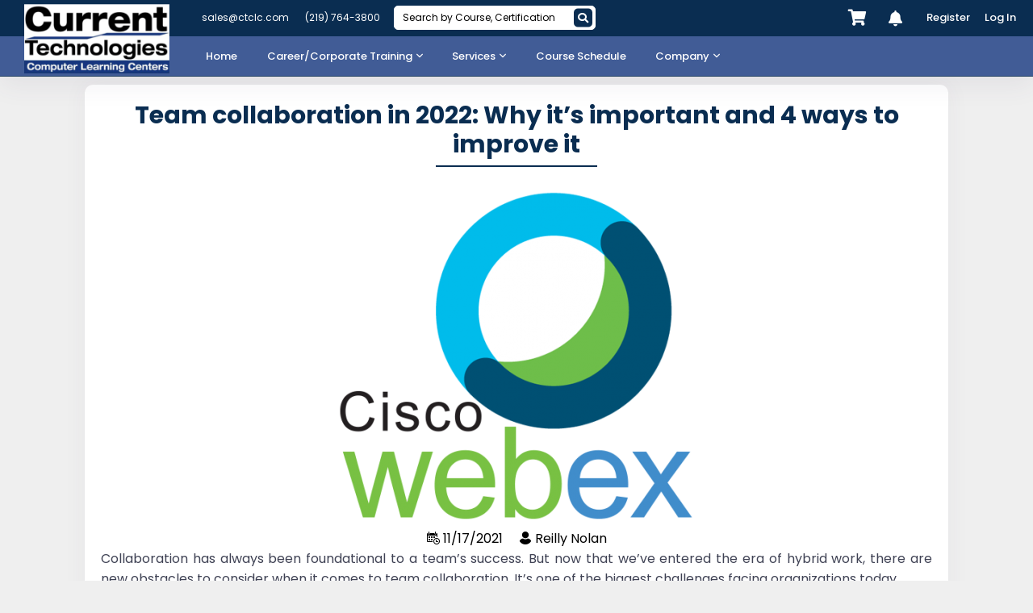

--- FILE ---
content_type: text/html; charset=utf-8
request_url: http://www.ctclc.com/blog/team-collaboration-in-2022-why-its-important-and-4-ways-to-improve-it
body_size: 44075
content:


<!DOCTYPE html>
<!--
Template Name: Metronic - Bootstrap 4 HTML, React, Angular 11 & VueJS Admin Dashboard Theme
Author: KeenThemes
Website: http://www.keenthemes.com/
Contact: support@keenthemes.com
Follow: www.twitter.com/keenthemes
Dribbble: www.dribbble.com/keenthemes
Like: www.facebook.com/keenthemes
Purchase: https://1.envato.market/EA4JP
Renew Support: https://1.envato.market/EA4JP
License: You must have a valid license purchased only from themeforest(the above link) in order to legally use the theme for your project.
-->
<html lang="en">
<!--begin::Head-->
<head>
    <base href="">

    <meta charset="utf-8" />
<title>Team collaboration in 2022: Why it’s important  - CTCLC</title>
<meta name="description" content="Now that we’ve entered the era of hybrid work, there are new obstacles to consider when it comes to team collaboration. Let’s dive into it!" />
<meta name="keywords" content="Team collaboration, Cisco Unity Training, Cisco Callmanager Training
" />
    <meta name="viewport" content="width=device-width, initial-scale=1">
    <!--begin::Fonts-->
    <link rel="stylesheet" href="https://fonts.googleapis.com/css?family=Poppins:300,400,500,600,700" />
    <!--end::Fonts-->
    <!--begin::Page Vendors Styles(used by this page)-->
    <link href="/theme/src/assets/plugins/custom/fullcalendar/fullcalendar.bundle.css" rel="stylesheet" type="text/css" />
    <!--end::Page Vendors Styles-->
    <!--begin::Global Theme Styles(used by all pages)-->
    <link href="/theme/src/assets/plugins/global/plugins.bundle.css" rel="stylesheet" type="text/css" />
    <link href="/theme/src/assets/plugins/custom/prismjs/prismjs.bundle.css" rel="stylesheet" type="text/css" />
    <link href="/theme/src/assets/css/style.bundle.css" rel="stylesheet" type="text/css" />
    <!--end::Global Theme Styles-->
    <!--begin::Layout Themes(used by all pages)-->
    <!--end::Layout Themes-->
    <link rel="shortcut icon" href="/theme/images/CTCLC Favicon.png" />
    <!--<link rel="shortcut icon" href="~/theme/src/assets/media/logos/favicon.ico" />-->
    <!--begin::Layout Themes(used by all pages)-->
    <!--end::Layout Themes-->
    <!--<link rel="shortcut icon" href="~/Theme/src/Vsky/favicon.png" />-->
    <link href="/Content/Site.css" rel="stylesheet" />
    <!--begin::Page Custom Styles(used by this page)-->
    <link href="/theme/src/assets/css/pages/login/classic/login-1.css" rel="stylesheet" type="text/css" />
    <link href="/Content/custom.css" rel="stylesheet" />
    <script type="text/javascript" src="/Scripts/jquery-1.10.2.min.js"></script>
    
    <link href="/Theme/src/assets/plugins/custom/OwlCarousel/src/assets/owl.carousel.min.css" rel="stylesheet" />

        <!-- Global site tag (gtag.js) - Google Analytics -->
        <script async src="https://www.googletagmanager.com/gtag/js?id=G-9XD9T14DDY"></script>
        <script>
            window.dataLayer = window.dataLayer || [];
            function gtag() { dataLayer.push(arguments); }
            gtag('js', new Date());

            gtag('config', 'G-9XD9T14DDY');
        </script>
</head>
<!--end::Head-->
<!--begin::Body-->
<body id="kt_body" class="quick-panel-right header-static demo-panel-right offcanvas-right subheader-enabled page-loading header-mobile-fixed no-footer-header">
    <!--begin::Main-->
    <!--begin::Header Mobile-->
    <!--<div id="kt_header_mobile" class="header-mobile header-mobile-fixed">
        <!--begin::Logo-->
    <!--<a href="/" class="site-logo">
        CTCLC
    </a>-->
    <!--end::Logo-->
    <!--begin::Toolbar-->
    <!--<div class="d-flex align-items-center">
        -->
    
    <!--</div>-->
    <!--end::Toolbar-->
    <!--</div>-->
    <!--end::Header Mobile-->
    
    <div id="kt_header_mobile" class="header-mobile">
        <!--begin::Logo-->
        <a href="/" class="logo-img">
            <img src="/Theme/images/CTCLC logo(200x96).png" style="width:180px;" />
        </a>
        <!--end::Logo-->
        <!--begin::Toolbar-->
        <div class="d-flex align-items-center w-100 justify-content-between mobile-top-header">
            <div class="contact-info-header d-flex">
                <ul class="d-flex list-unstyled mb-0 align-items-center">
                    <li>
                        <a class="text-white" href="mailto:sales@ctclc.com">sales@ctclc.com</a>
                    </li>
                    <li>
                        <a class="text-white" href="tel:2197643800">(219) 764-3800</a>
                    </li>
                </ul>
            </div>
            <div class="topbar-mobile-on d-flex topbar-search-social">
                <div class="dropdown search-div mr-2 w-230px">
                    <form name="search" class="search-box" action="/home/searchCourses">
                        <input type="text" class="input" id="SearchKeyword" name="SearchKeyword" placeholder="Search by Course, Certification" value="">
                        <button class="submit_form space" type="submit"><i class="fas fa-search"></i></button>
                    </form>
                </div>
                <div class="social-media">
                     
                        
                        

                        
                    </div>

                </div>
                <div class="topbar-mobile-on d-flex align-items-center topbar-mobile-menu">
                    <div class="dropdown d-flex">

                        <div class="topbar-item">
                            <a href="/Home/Cart" class="btn btn-icon btn-hover-transparent-white btn-lg mr-1">

                                <span class="fas fa-shopping-cart text-white" style="font-size:20px;"></span>

                            </a>
                        </div>

                    </div>
                    <button class="btn p-0 burger-icon burger-icon-left ml-4 mr-2" id="kt_header_mobile_toggle">
                        <span></span>
                    </button>
                </div>
            </div>
        </div>
        <div class="d-flex flex-column flex-root webpages">
            <!--begin::Page-->
            <div class="d-flex flex-row flex-column-fluid page">
                <!--begin::Wrapper-->
                <div class="d-flex flex-column flex-row-fluid wrapper" id="kt_wrapper">
                    <!--begin::Header-->

                    <div id="kt_header" class="header header-fixed">
                        <!--begin::Container-->
                        <div class="container-fluid d-flex align-items-stretch justify-content-between">
                            <!--begin::Left-->
                            <div class="d-flex align-items-stretch w-100">
                                <!--begin::Header Logo-->
                                <div class="header-logo align-items-start">
                                    <a href="/">
                                        <img src="/Theme/images/CTCLC logo(200x96).png" style="padding: 5px; width:190px;" />
                                        
                                    </a>
                                </div>
                                <!--end::Header Logo-->
                                <!--begin::Header Menu Wrapper-->
                                <div class="header-menu-wrapper header-menu-wrapper-left flex-column flex-grow-1" id="kt_header_menu_wrapper">
                                    <!--begin::Header Menu-->

                                    <div class="top-header">
                                        <div class="d-flex align-items-stretch mr-3 justify-content-between">
                                            <div class="contact-info-header d-flex">
                                                <ul class="d-flex list-unstyled mb-0 align-items-center">
                                                    <li>
                                                        <a class="text-white" href="mailto:sales@ctclc.com">sales@ctclc.com</a>
                                                    </li>
                                                    <li>
                                                        <a class="text-white" href="tel:2197643800">(219) 764-3800</a>
                                                    </li>
                                                </ul>
                                                <div class="p-2">
                                                    <div class="dropdown mr-2 w-250px">
                                                        <form name="search" class="search-box" action="/home/searchCourses">
                                                            <input type="text" class="input" id="SearchKeyword" placeholder="Search by Course, Certification" name="SearchKeyword" value="">
                                                            <button class="submit_form space" type="submit"><i class="fas fa-search"></i></button>
                                                        </form>
                                                    </div>
                                                </div>
                                            </div>
                                            <div class="header-menu-wrapper header-menu-wrapper-right">
                                                <div class="topbar">
                                                    <div class="social-media">
                                                        <!--<a href="https://www.facebook.com/currenttechnologiesclc" class="social-fb" target="_blank">
                                                            <i class="fab fa-facebook-f"></i>-->
                                                        
                                                        <!--</a>-->
                                                        <!--<a href="https://twitter.com/ctclc/" class="social-twi" target="_blank">
                                                            <i class="fab fa-twitter"></i>-->
                                                        
                                                        <!--</a>-->
                                                        <!--<a href="https://www.linkedin.com/company/currenttechnologiesclc/" class="social-link" target="_blank">
                                                            <i class="fab fa-linkedin-in"></i>-->
                                                        
                                                        <!--</a>-->
                                                        <!--<a href="https://www.youtube.com/channel/UCK3iE6sWKIHNG5JROf98icw" class="social-yt" target="_blank">
                                                            <i class="fab fa-youtube"></i>-->
                                                        
                                                        <!--</a>-->
                                                    </div>
                                                    <!--begin::My Cart-->
                                                    <div class="dropdown">
                                                        <!--begin::Toggle-->
                                                        <div class="topbar-item">
                                                            <a href="/Home/Cart" class="btn btn-icon btn-hover-transparent-white btn-lg mr-1">
                                                                <span class="fas fa-shopping-cart text-white" style="font-size:20px;"></span>

                                                            </a>
                                                        </div>
                                                        <!--end::Toggle-->
                                                    </div>

                                                    <div class="dropdown hide">
                                                        <div class="topbar-item" data-toggle="dropdown" data-offset="10px,0px" aria-expanded="false">
                                                            <div onclick="GetNotificationList()" class="btn btn-icon btn-hover-transparent-white btn-dropdown btn-lg mr-1 pulse pulse-white">
                                                                <i class="fa fa-bell C-Bell"></i>
                                                                <span id="NotificationCount" class="badge badge-danger" style="top:-6px!important;"></span>
                                                            </div>
                                                        </div>

                                                        <div class="dropdown-menu p-0 m-0 dropdown-menu-right dropdown-menu-anim-up dropdown-menu-lg" style="">
                                                            <div>
                                                                <div class="d-flex flex-column pt-12 bg-dark-o-5 rounded-top">
                                                                    <h4 class="d-flex flex-center">
                                                                        <span class="text-dark">Notifications</span>
                                                                        
                                                                    </h4>


                                                                </div>
                                                                <!--end::Header-->
                                                                <!--begin::Content-->
                                                                <div class="tab-content">
                                                                    <!--begin::Tabpane-->
                                                                    <div class="tab-pane active show p-8" id="topbar_notifications_notifications" role="tabpanel">
                                                                        <!--begin::Scroll-->
                                                                        <div id="NotificationList" class="navi navi-hover scroll my-4 ps" data-scroll="true" data-height="300" data-mobile-height="200" style="height: 300px; overflow: hidden;display:none;">
                                                                        </div>
                                                                        <div id="EmptyNotification" class="d-flex flex-center text-center text-muted" style="display:none;">
                                                                            All caught up!
                                                                            <br>No new notifications.
                                                                        </div>


                                                                        <div class="d-flex flex-center pt-7">
                                                                            <a href="/Notification/List" class="btn btn-light-primary font-weight-bold text-center">See All</a>
                                                                        </div>
                                                                    </div>


                                                                </div>
                                                                <!--end::Content-->
                                                            </div>
                                                        </div>
                                                    </div>
                                                </div>
                                            </div>
                                        </div>
                                    </div>
                                    <div id="kt_header_menu" class="header-menu header-menu-left header-menu-mobile header-menu-layout-default justify-content-between">
                                        <!--begin::Header Nav-->
                                        <ul class="menu-nav main-menu">
                                            <li class="menu-item menu-item-submenu menu-item-rel menu-item-here" data-menu-toggle="click" aria-haspopup="true">
                                                <a href="/" class="menu-link">
                                                    <span class="menu-text">Home</span>
                                                </a>
                                            </li>
                                            <li class="menu-item menu-item-submenu menu-item-rel" data-menu-toggle="click" aria-haspopup="true">
                                                <a href="javascript:;" class="menu-link menu-toggle">
                                                    <span class="menu-text">Career/Corporate Training</span>
                                                    <span class="menu-desc"></span>
                                                    <i class="menu-arrow"></i>
                                                </a>
                                                <div class="menu-submenu menu-submenu-classic menu-submenu-left">
                                                    <ul class="menu-subnav">
                                                        <li class="menu-item menu-item-submenu menu-item-rel" data-menu-toggle="click" aria-haspopup="true">
                                                            <a href="javascript:;" class="menu-link menu-toggle">
                                                                <span class="menu-text">Courses</span>
                                                                <span class="menu-desc"></span>
                                                                <i class="menu-arrow"></i>
                                                            </a>
                                                            <div class="horizontal-menu main-horizontal-menu menu-submenu menu-submenu-classic menu-submenu-right">
                                                                <ul class="menu-subnav">
                                                                    <li class='menu-item menu-item-submenu menu-item-rel' data-menu-toggle='click' aria-haspopup='true'><a href='javascript:;' class='menu-link menu-toggle'><span class='menu-text'>By Vendor</span><span class='menu-desc'></span><i class='menu-arrow'></i></a><div class='menu-submenu menu-submenu-classic menu-submenu-right level-3-menu'><ul class='menu-subnav'><li class='menu-item menu-item-submenu menu-item-rel' data-menu-toggle='click' aria-haspopup='true'><a href='/courses/cisco---fedramp-gov' class='menu-link'><span class='menu-text'>Cisco - FEDRAMP / GOV</span></a></li><li class='menu-item menu-item-submenu menu-item-rel' data-menu-toggle='click' aria-haspopup='true'><a href='/courses/cisco' class='menu-link'><span class='menu-text'>Cisco</span></a></li><li class='menu-item menu-item-submenu menu-item-rel' data-menu-toggle='click' aria-haspopup='true'><a href='/courses/cisco-u---digital-learning' class='menu-link'><span class='menu-text'>Cisco U - Digital Learning</span></a></li><li class='menu-item menu-item-submenu menu-item-rel' data-menu-toggle='click' aria-haspopup='true'><a href='/courses/ec-council' class='menu-link'><span class='menu-text'>EC-Council</span></a></li><li class='menu-item menu-item-submenu menu-item-rel' data-menu-toggle='click' aria-haspopup='true'><a href='/courses/comptia' class='menu-link'><span class='menu-text'>CompTIA</span></a></li><li class='menu-item menu-item-submenu menu-item-rel' data-menu-toggle='click' aria-haspopup='true'><a href='/courses/ctclc-written-courses' class='menu-link'><span class='menu-text'>CTCLC Written Courses</span></a></li><li class='menu-item menu-item-submenu menu-item-rel' data-menu-toggle='click' aria-haspopup='true'><a href='/courses/microsoft' class='menu-link'><span class='menu-text'>Microsoft</span></a></li><li class='menu-item menu-item-submenu menu-item-rel' data-menu-toggle='click' aria-haspopup='true'><a href='/courses/microsoft-office' class='menu-link'><span class='menu-text'>Microsoft Office</span></a></li></ul></div></li><li class='menu-item menu-item-submenu menu-item-rel' data-menu-toggle='click' aria-haspopup='true'><a href='javascript:;' class='menu-link menu-toggle'><span class='menu-text'>By Technology</span><span class='menu-desc'></span><i class='menu-arrow'></i></a><div class='menu-submenu menu-submenu-classic menu-submenu-right level-3-menu'><ul class='menu-subnav'><li class='menu-item menu-item-submenu menu-item-rel' data-menu-toggle='click' aria-haspopup='true'><a href='javascript:;' class='menu-link  menu-toggle'><span class='menu-text'>Business Enablement / End User</span><span class='menu-desc'></span><i class='menu-arrow'></i></a><div class='menu-submenu menu-submenu-classic menu-submenu-right level-4-menu'><ul class='menu-subnav'><li class='menu-item menu-item-submenu menu-item-rel' data-menu-toggle='click' aria-haspopup='true'><a href='/courses/business-enablement-end-user/microsoft-office' class='menu-link'><span class='menu-text'>Microsoft Office</span></a></li><li class='menu-item menu-item-submenu menu-item-rel' data-menu-toggle='click' aria-haspopup='true'><a href='/courses/business-enablement-end-user/office-training' class='menu-link'><span class='menu-text'>Office Training</span></a></li><li class='menu-item menu-item-submenu menu-item-rel' data-menu-toggle='click' aria-haspopup='true'><a href='/courses/business-enablement-end-user/sdwan' class='menu-link'><span class='menu-text'>SDWAN</span></a></li><li class='menu-item menu-item-submenu menu-item-rel' data-menu-toggle='click' aria-haspopup='true'><a href='/courses/business-enablement-end-user/webex' class='menu-link'><span class='menu-text'>WebEx</span></a></li></ul></div></li><li class='menu-item menu-item-submenu menu-item-rel' data-menu-toggle='click' aria-haspopup='true'><a href='javascript:;' class='menu-link  menu-toggle'><span class='menu-text'>Cisco</span><span class='menu-desc'></span><i class='menu-arrow'></i></a><div class='menu-submenu menu-submenu-classic menu-submenu-right level-4-menu'><ul class='menu-subnav'><li class='menu-item menu-item-submenu menu-item-rel' data-menu-toggle='click' aria-haspopup='true'><a href='/courses/cisco/business-enablement-end-user' class='menu-link'><span class='menu-text'>Business Enablement / End User</span></a></li><li class='menu-item menu-item-submenu menu-item-rel' data-menu-toggle='click' aria-haspopup='true'><a href='/courses/cisco/catalyst-center' class='menu-link'><span class='menu-text'>CATALYST CENTER</span></a></li><li class='menu-item menu-item-submenu menu-item-rel' data-menu-toggle='click' aria-haspopup='true'><a href='/courses/cisco/cloud-conferencing-webex' class='menu-link'><span class='menu-text'>Cloud / Conferencing / WebEx</span></a></li><li class='menu-item menu-item-submenu menu-item-rel' data-menu-toggle='click' aria-haspopup='true'><a href='/courses/cisco/collaboration-voice-video' class='menu-link'><span class='menu-text'>Collaboration / Voice / Video</span></a></li><li class='menu-item menu-item-submenu menu-item-rel' data-menu-toggle='click' aria-haspopup='true'><a href='/courses/cisco/contact-center' class='menu-link'><span class='menu-text'>Contact Center</span></a></li><li class='menu-item menu-item-submenu menu-item-rel' data-menu-toggle='click' aria-haspopup='true'><a href='/courses/cisco/ctclc-written-courses' class='menu-link'><span class='menu-text'>CTCLC Written Courses</span></a></li><li class='menu-item menu-item-submenu menu-item-rel' data-menu-toggle='click' aria-haspopup='true'><a href='/courses/cisco/cyber-security' class='menu-link'><span class='menu-text'>Cyber Security</span></a></li><li class='menu-item menu-item-submenu menu-item-rel' data-menu-toggle='click' aria-haspopup='true'><a href='/courses/cisco/data-center-virtualization' class='menu-link'><span class='menu-text'>Data Center / Virtualization</span></a></li><li class='menu-item menu-item-submenu menu-item-rel' data-menu-toggle='click' aria-haspopup='true'><a href='/courses/cisco/devnet-programmability-automation' class='menu-link'><span class='menu-text'>DevNet / Programmability / Automation</span></a></li><li class='menu-item menu-item-submenu menu-item-rel' data-menu-toggle='click' aria-haspopup='true'><a href='/courses/cisco/enterprise-networking' class='menu-link'><span class='menu-text'>Enterprise Networking</span></a></li><li class='menu-item menu-item-submenu menu-item-rel' data-menu-toggle='click' aria-haspopup='true'><a href='/courses/cisco/internet-of-things-iot' class='menu-link'><span class='menu-text'>Internet of Things (IoT)</span></a></li><li class='menu-item menu-item-submenu menu-item-rel' data-menu-toggle='click' aria-haspopup='true'><a href='/courses/cisco/meraki' class='menu-link'><span class='menu-text'>MERAKI</span></a></li><li class='menu-item menu-item-submenu menu-item-rel' data-menu-toggle='click' aria-haspopup='true'><a href='/courses/cisco/sdwan-viptela' class='menu-link'><span class='menu-text'>SDWAN / Viptela</span></a></li><li class='menu-item menu-item-submenu menu-item-rel' data-menu-toggle='click' aria-haspopup='true'><a href='/courses/cisco/security' class='menu-link'><span class='menu-text'>Security</span></a></li><li class='menu-item menu-item-submenu menu-item-rel' data-menu-toggle='click' aria-haspopup='true'><a href='/courses/cisco/service-provider' class='menu-link'><span class='menu-text'>Service Provider</span></a></li><li class='menu-item menu-item-submenu menu-item-rel' data-menu-toggle='click' aria-haspopup='true'><a href='/courses/cisco/wireless' class='menu-link'><span class='menu-text'>Wireless </span></a></li></ul></div></li><li class='menu-item menu-item-submenu menu-item-rel' data-menu-toggle='click' aria-haspopup='true'><a href='javascript:;' class='menu-link  menu-toggle'><span class='menu-text'>CompTIA</span><span class='menu-desc'></span><i class='menu-arrow'></i></a><div class='menu-submenu menu-submenu-classic menu-submenu-right level-4-menu'><ul class='menu-subnav'><li class='menu-item menu-item-submenu menu-item-rel' data-menu-toggle='click' aria-haspopup='true'><a href='/courses/comptia/cloud' class='menu-link'><span class='menu-text'>Cloud</span></a></li><li class='menu-item menu-item-submenu menu-item-rel' data-menu-toggle='click' aria-haspopup='true'><a href='/courses/comptia/networking-foundations' class='menu-link'><span class='menu-text'>Networking / Foundations</span></a></li><li class='menu-item menu-item-submenu menu-item-rel' data-menu-toggle='click' aria-haspopup='true'><a href='/courses/comptia/professional' class='menu-link'><span class='menu-text'>Professional</span></a></li><li class='menu-item menu-item-submenu menu-item-rel' data-menu-toggle='click' aria-haspopup='true'><a href='/courses/comptia/security-cyber-security' class='menu-link'><span class='menu-text'>Security / Cyber Security</span></a></li></ul></div></li><li class='menu-item menu-item-submenu menu-item-rel' data-menu-toggle='click' aria-haspopup='true'><a href='javascript:;' class='menu-link  menu-toggle'><span class='menu-text'>CTCLC Written Courses</span><span class='menu-desc'></span><i class='menu-arrow'></i></a><div class='menu-submenu menu-submenu-classic menu-submenu-right level-4-menu'><ul class='menu-subnav'><li class='menu-item menu-item-submenu menu-item-rel' data-menu-toggle='click' aria-haspopup='true'><a href='/courses/ctclc-written-courses/catalyst-center' class='menu-link'><span class='menu-text'>CATALYST CENTER</span></a></li><li class='menu-item menu-item-submenu menu-item-rel' data-menu-toggle='click' aria-haspopup='true'><a href='/courses/ctclc-written-courses/catalyst-sd-wan' class='menu-link'><span class='menu-text'>CATALYST SD-WAN</span></a></li><li class='menu-item menu-item-submenu menu-item-rel' data-menu-toggle='click' aria-haspopup='true'><a href='/courses/ctclc-written-courses/collaboration-voice-video' class='menu-link'><span class='menu-text'>Collaboration / Voice / Video</span></a></li><li class='menu-item menu-item-submenu menu-item-rel' data-menu-toggle='click' aria-haspopup='true'><a href='/courses/ctclc-written-courses/data-center-virtualization' class='menu-link'><span class='menu-text'>Data Center / Virtualization</span></a></li><li class='menu-item menu-item-submenu menu-item-rel' data-menu-toggle='click' aria-haspopup='true'><a href='/courses/ctclc-written-courses/enterprise-networking' class='menu-link'><span class='menu-text'>Enterprise Networking</span></a></li><li class='menu-item menu-item-submenu menu-item-rel' data-menu-toggle='click' aria-haspopup='true'><a href='/courses/ctclc-written-courses/meraki-wireless' class='menu-link'><span class='menu-text'>MERAKI / WIRELESS</span></a></li><li class='menu-item menu-item-submenu menu-item-rel' data-menu-toggle='click' aria-haspopup='true'><a href='/courses/ctclc-written-courses/security' class='menu-link'><span class='menu-text'>SECURITY </span></a></li><li class='menu-item menu-item-submenu menu-item-rel' data-menu-toggle='click' aria-haspopup='true'><a href='/courses/ctclc-written-courses/webex-conferencing-cloud' class='menu-link'><span class='menu-text'>WEBEX / Conferencing / Cloud </span></a></li></ul></div></li><li class='menu-item menu-item-submenu menu-item-rel' data-menu-toggle='click' aria-haspopup='true'><a href='javascript:;' class='menu-link  menu-toggle'><span class='menu-text'>EC-Council</span><span class='menu-desc'></span><i class='menu-arrow'></i></a><div class='menu-submenu menu-submenu-classic menu-submenu-right level-4-menu'><ul class='menu-subnav'><li class='menu-item menu-item-submenu menu-item-rel' data-menu-toggle='click' aria-haspopup='true'><a href='/courses/ec-council/core' class='menu-link'><span class='menu-text'>Core</span></a></li><li class='menu-item menu-item-submenu menu-item-rel' data-menu-toggle='click' aria-haspopup='true'><a href='/courses/ec-council/fundamentals' class='menu-link'><span class='menu-text'>Fundamentals</span></a></li></ul></div></li><li class='menu-item menu-item-submenu menu-item-rel' data-menu-toggle='click' aria-haspopup='true'><a href='javascript:;' class='menu-link  menu-toggle'><span class='menu-text'>Microsoft</span><span class='menu-desc'></span><i class='menu-arrow'></i></a><div class='menu-submenu menu-submenu-classic menu-submenu-right level-4-menu'><ul class='menu-subnav'><li class='menu-item menu-item-submenu menu-item-rel' data-menu-toggle='click' aria-haspopup='true'><a href='/courses/microsoft/dynamics-365' class='menu-link'><span class='menu-text'>Dynamics 365</span></a></li><li class='menu-item menu-item-submenu menu-item-rel' data-menu-toggle='click' aria-haspopup='true'><a href='/courses/microsoft/microsoft-365' class='menu-link'><span class='menu-text'>Microsoft 365</span></a></li><li class='menu-item menu-item-submenu menu-item-rel' data-menu-toggle='click' aria-haspopup='true'><a href='/courses/microsoft/security-compliance-identity' class='menu-link'><span class='menu-text'>Security / Compliance / Identity </span></a></li><li class='menu-item menu-item-submenu menu-item-rel' data-menu-toggle='click' aria-haspopup='true'><a href='/courses/microsoft/windows-server' class='menu-link'><span class='menu-text'>Windows Server </span></a></li></ul></div></li></ul></div></li><li class='menu-item menu-item-submenu menu-item-rel' data-menu-toggle='click' aria-haspopup='true'><a href='javascript:;' class='menu-link menu-toggle'><span class='menu-text'>By Government Training</span><span class='menu-desc'></span><i class='menu-arrow'></i></a><div class='menu-submenu menu-submenu-classic menu-submenu-right level-3-menu'><ul class='menu-subnav'><li class='menu-item menu-item-submenu menu-item-rel' data-menu-toggle='click' aria-haspopup='true'><a href='/courses/catalyst-center' class='menu-link'><span class='menu-text'>Catalyst Center</span></a></li><li class='menu-item menu-item-submenu menu-item-rel' data-menu-toggle='click' aria-haspopup='true'><a href='/courses/meraki' class='menu-link'><span class='menu-text'>Meraki</span></a></li><li class='menu-item menu-item-submenu menu-item-rel' data-menu-toggle='click' aria-haspopup='true'><a href='/courses/sase' class='menu-link'><span class='menu-text'>SASE</span></a></li><li class='menu-item menu-item-submenu menu-item-rel' data-menu-toggle='click' aria-haspopup='true'><a href='/courses/sdwan' class='menu-link'><span class='menu-text'>SDWAN</span></a></li><li class='menu-item menu-item-submenu menu-item-rel' data-menu-toggle='click' aria-haspopup='true'><a href='/courses/webex' class='menu-link'><span class='menu-text'>Webex</span></a></li></ul></div></li>

                                                                </ul>
                                                                
                                                            </div>
                                                        </li>
                                                        <li class="menu-item menu-item-submenu menu-item-rel" data-menu-toggle="click" aria-haspopup="true">
                                                            <a href="javascript:;" class="menu-link menu-toggle">
                                                                <span class="menu-text">Certifications</span>
                                                                <span class="menu-desc"></span>
                                                                <i class="menu-arrow"></i>
                                                            </a>
                                                            <div class="menu-submenu menu-submenu-classic menu-submenu-right">
                                                                <ul class="menu-subnav">
                                                                    <li class='menu-item menu-item-submenu' data-menu-toggle='hover' aria-haspopup='true'><a href='/certifications/ec-council' class='menu-link'><span class='menu-text'>EC-COUNCIL</span></span></a></li><li class='menu-item menu-item-submenu' data-menu-toggle='hover' aria-haspopup='true'><a href='/certifications/cisco' class='menu-link'><span class='menu-text'>Cisco</span></span></a></li><li class='menu-item menu-item-submenu' data-menu-toggle='hover' aria-haspopup='true'><a href='/certifications/microsoft' class='menu-link'><span class='menu-text'>Microsoft</span></span></a></li><li class='menu-item menu-item-submenu' data-menu-toggle='hover' aria-haspopup='true'><a href='/certifications/microsoft-office' class='menu-link'><span class='menu-text'>Microsoft Office</span></span></a></li><li class='menu-item menu-item-submenu' data-menu-toggle='hover' aria-haspopup='true'><a href='/certifications/comptia' class='menu-link'><span class='menu-text'>CompTIA</span></span></a></li><li class='menu-item menu-item-submenu' data-menu-toggle='hover' aria-haspopup='true'><a href='/certifications/itil' class='menu-link'><span class='menu-text'>ITIL</span></span></a></li><li class='menu-item menu-item-submenu' data-menu-toggle='hover' aria-haspopup='true'><a href='/certifications/project-management' class='menu-link'><span class='menu-text'>Project Management</span></span></a></li><li class='menu-item menu-item-submenu' data-menu-toggle='hover' aria-haspopup='true'><a href='/certifications/vmware' class='menu-link'><span class='menu-text'>VMware</span></span></a></li>
                                                                </ul>
                                                            </div>
                                                        </li>

                                                        
                                                        <li class="menu-item menu-item-submenu menu-item-rel" data-menu-toggle="click" aria-haspopup="true">
                                                            <a href="/guaranteed-to-run" class="menu-link">
                                                                <span class="menu-text">Guaranteed to Run</span>
                                                            </a>
                                                        </li>
                                                        <li class="menu-item menu-item-submenu menu-item-rel" data-menu-toggle="click" aria-haspopup="true">
                                                            <a href="/learning-methods" class="menu-link">
                                                                <span class="menu-text">Learning Methods</span>
                                                            </a>
                                                        </li>
                                                        
                                                        <li class="menu-item menu-item-submenu menu-item-rel" data-menu-toggle="click" aria-haspopup="true">
                                                            <a href="/veterans-programs" class="menu-link">
                                                                <span class="menu-text">Veteran's Programs</span>
                                                            </a>
                                                        </li>
                                                        <li class="menu-item menu-item-submenu menu-item-rel" data-menu-toggle="click" aria-haspopup="true">
                                                            <a href="/cisco-continuing-education" class="menu-link">
                                                                <span class="menu-text">Cisco Continuing Education</span>
                                                            </a>
                                                        </li>
                                                        <li class="menu-item menu-item-submenu menu-item-rel" data-menu-toggle="click" aria-haspopup="true">
                                                            <a href="/learning-credits" class="menu-link">
                                                                <span class="menu-text">Learning Credits</span>
                                                            </a>
                                                        </li>

                                                    </ul>
                                                </div>
                                            </li>
                                            <li class="menu-item menu-item-submenu menu-item-rel" data-menu-toggle="click" aria-haspopup="true">
                                                <a href="javascript:;" class="menu-link menu-toggle">
                                                    <span class="menu-text">Services</span>
                                                    <span class="menu-desc"></span>
                                                    <i class="menu-arrow"></i>
                                                </a>
                                                <div class="menu-submenu menu-submenu-classic menu-submenu-left">
                                                    <ul class="menu-subnav">
                                                        <li class="menu-item menu-item-submenu" data-menu-toggle="hover" aria-haspopup="true">
                                                            <a href="/services/consulting" class="menu-link">
                                                                <span class="menu-text">Consulting</span>
                                                            </a>
                                                        </li>
                                                        <li class="menu-item menu-item-submenu" data-menu-toggle="hover" aria-haspopup="true">
                                                            <a href="/services/courseware-development" class="menu-link">
                                                                <span class="menu-text">Courseware Development</span>
                                                            </a>
                                                        </li>
                                                        <li class="menu-item menu-item-submenu" data-menu-toggle="hover" aria-haspopup="true">
                                                            <a href="/services/classroom-w-video-conferencing-rental" class="menu-link">
                                                                <span class="menu-text">Classroom w/video Conferencing Rental</span>
                                                            </a>
                                                        </li>
                                                        <li class="menu-item menu-item-submenu" data-menu-toggle="hover" aria-haspopup="true">
                                                            <a href="/services/certification-testing" class="menu-link">
                                                                <span class="menu-text">Certification Testing</span>
                                                            </a>
                                                        </li>
                                                        
                                                    </ul>
                                                </div>
                                            </li>
                                            <!--<li class="menu-item menu-item-submenu menu-item-rel" data-menu-toggle="click" aria-haspopup="true">
                                                <a href="javascript:;" class="menu-link menu-toggle">
                                                    <span class="menu-text">MINT</span>
                                                    <span class="menu-desc"></span>
                                                    <i class="menu-arrow"></i>
                                                </a>
                                                <div class="menu-submenu menu-submenu-classic menu-submenu-left">
                                                    <ul class="menu-subnav">
                                                        <li class="menu-item menu-item-submenu" data-menu-toggle="hover" aria-haspopup="true">
                                                            <a href="/mintmsa" class="menu-link">
                                                                <span class="menu-text">About MINT</span>
                                                            </a>
                                                        </li>-->
                                            
                                            <!--</ul>
                                                </div>
                                            </li>-->
                                            <li class="menu-item menu-item-submenu menu-item-rel menu-item-here" data-menu-toggle="click" aria-haspopup="true">
                                                <a href="/course-schedule-list" class="menu-link">
                                                    <span class="menu-text">Course Schedule</span>
                                                </a>
                                            </li>
                                            <li class="menu-item menu-item-submenu menu-item-rel" data-menu-toggle="click" aria-haspopup="true">
                                                <a href="javascript:;" class="menu-link menu-toggle">
                                                    <span class="menu-text">Company</span>
                                                    <span class="menu-desc"></span>
                                                    <i class="menu-arrow"></i>
                                                </a>
                                                <div class="menu-submenu menu-submenu-classic menu-submenu-left">
                                                    <ul class="menu-subnav">
                                                        <li class="menu-item menu-item-submenu" data-menu-toggle="hover" aria-haspopup="true">
                                                            <a href="/company/about-us" class="menu-link">
                                                                <span class="menu-text">About Us</span>
                                                            </a>
                                                        </li>
                                                        <li class="menu-item menu-item-submenu" data-menu-toggle="hover" aria-haspopup="true">
                                                            <a href="/company/meet-our-team" class="menu-link">
                                                                <span class="menu-text">Meet Our Team</span>
                                                            </a>
                                                        </li>
                                                        <li class="menu-item menu-item-submenu" data-menu-toggle="hover" aria-haspopup="true">
                                                            <a href="/company/our-student-services" class="menu-link">
                                                                <span class="menu-text">Our Student Services</span>
                                                            </a>
                                                        </li>
                                                        <li class="menu-item menu-item-submenu" data-menu-toggle="hover" aria-haspopup="true">
                                                            <a href="/services/certification-testing" class="menu-link">
                                                                <span class="menu-text">Certification Testing</span>
                                                            </a>
                                                        </li>
                                                        <li class="menu-item menu-item-submenu" data-menu-toggle="hover" aria-haspopup="true">
                                                            <a href="/blog" class="menu-link">
                                                                <span class="menu-text">Blog</span>
                                                            </a>
                                                        </li>
                                                        <li class="menu-item menu-item-submenu" data-menu-toggle="hover" aria-haspopup="true">
                                                            <a href="/testimonials" class="menu-link">
                                                                <span class="menu-text">Testimonials</span>
                                                            </a>
                                                        </li>
                                                        <li class="menu-item menu-item-submenu" data-menu-toggle="hover" aria-haspopup="true">
                                                            <a href="/contact-us" class="menu-link">
                                                                <span class="menu-text">Contact Us</span>
                                                            </a>
                                                        </li>
                                                        
                                                        
                                                        
                                                    </ul>
                                                </div>
                                            </li>
                                            
                                        </ul>
                                        <!--end::Header Nav-->
                                    </div>
                                    <!--end::Header Menu-->
                                </div>
                                <div class="dropdown login-header">
                                    <!--begin::Toggle-->
                                    <div class="topbar-item">
                                            <a href="/account/register/" class="btn btn-hover-transparent-white d-flex align-items-center btn-lg px-2 w-md-auto">
        <span class="text-white font-weight-bold font-size-base d-inline mr-1">Register</span>
    </a>
    <a href="/account/login/" class="btn btn-hover-transparent-white d-flex align-items-center btn-lg px-2 w-md-auto">
        <span class="text-white font-weight-bold font-size-base d-inline mr-1">Log In</span>
    </a>


                                    </div>
                                    <!--end::Toggle-->
                                </div>
                                <!--end::Header Menu Wrapper-->
                            </div>
                            <!--end::Left-->

                        </div>
                        <!--end::Container-->
                    </div>
                    <div class="content-body">
                        <!--end::Header-->
                        

<div class="d-flex flex-column-fluid blogpost-page">
    
    <div class="container">
        <div class="row">
            <div class="col-md-12">
                <div class="single-blogpost">
                    <h2 class="blogpost-title">Team collaboration in 2022: Why it’s important and 4 ways to improve it  </h2>
                    <div class="blogpost-img">
                        <img src="/Uploads/Blog/33/33_12_15_2021_03_27.png"/>
                    </div>
                    <div class="blogpost-info">
                        <div class="blogpost-meta d-flex justify-content-center">
                            <p><i class="flaticon-calendar-with-a-clock-time-tools"></i> 11/17/2021 </p>
                            <p><i class="flaticon2-user"></i> Reilly Nolan</p>
                        </div>
                        <div class="blogpost-desc"><p>Collaboration has always been foundational to a team’s success. But now that we’ve entered the era of hybrid work, there are new obstacles to consider when it comes to team collaboration. It’s one of the biggest challenges facing organizations today.</p><p>But it’s not only a question of technology. Sure, solving audio problems and troubleshooting network connections are magnified by the nature of hybrid work, but the team itself, how it functions and tackles problems, may face a steeper uphill climb in this new normal.</p><p>So, what exactly is team collaboration? How does it need to evolve in the era of hybrid work? And how can you improve team collaboration for your organization?</p><p>Let’s dive into it!</p><ul><li><strong>What is team collaboration?</strong></li><li><strong>4 ways to improve team collaboration</strong></li><li><strong>How to assess inclusivity</strong></li><li><strong>How to foster empathy in the workplace</strong></li><li><strong>How to pivot from listening to respond to listening to understand</strong></li><li><strong>How to practice giving candid, actionable feedback</strong></li><li><strong>Conclusion: What it all means in terms of hybrid work</strong></li></ul><h2>&nbsp;</h2><h2>What is team collaboration?</h2><p>The dictionary tells it simply enough: collaboration is the act of working with someone to produce or create something. Artistic twosomes like Patti Smith &amp; Robert Mapplethorpe, John Lennon &amp; Paul McCartney, or Big Boi &amp; Andre 3000 come to mind. It’s all about synergy and opposition, a yin and yang of style and perspective.</p><p>But when we look at <i><strong>team collaboration,</strong></i><strong> </strong>the ideas should flow from everyone. I like to think of team collaboration as an interplay between personalities, expertise, and creativity that fuels effective problem-solving toward a common goal. The goal could be ongoing (a contact center team providing excellent customer service). It could be singular (a basketball team pursuing an NBA championship). Or it might be a bit of both (a sales team implementing a new leadership structure while exceeding YoY targets).</p><p>Workplace collaborations are distinct from artistic collabs because they typically have a broad business objective as their guiding star. Under this umbrella, everything from department goals to team and individual goals needs to be considered. This can be daunting—how do we creatively solve the problem together while staying in the framework of company goals?</p><p>As a team, it’s not only incumbent on leaders to understand the dynamics that fuel collaboration. Everyone needs to put in thought and effort to understand the differences in personality, expertise, and creative problem-solving within the team.</p><p>The goal of improving team collaboration is to reach a level of interpersonal comfort where everyone feels secure sharing ideas and giving valuable feedback. But we can’t snap our fingers and give people the accountability and thoughtfulness that requires.</p><p>We need to take strategic steps to reach that goal.</p><h2>&nbsp;</h2><h2>4 ways to improve team collaboration</h2><p>The first step to improving team collaboration? Assess how inclusive your culture is. Second, work to foster empathy between team members to help <i><strong>build </strong></i>an inclusive culture. Third, emphasize listening to understand instead of listening to respond. And fourth, take time to explore what goes into actionable, candid feedback.</p><p>These four steps are interrelated. You can’t build an inclusive culture without empathy. It’s difficult to empathize if you don’t listen to understand. And listening to understand is crucial to giving valuable feedback.</p><p>Let’s explore each step in more depth.</p><h2>&nbsp;</h2><h2>How to assess inclusivity</h2><p>Let’s consider inclusivity from the perspective of both leader and team member.</p><p>In a survey of more than 4,000 employees, Harvard Business Review found inclusive leaders exhibit the following traits:</p><ol><li>A willingness to share personal weakness.</li><li>A dedication to learning about cultural differences.</li><li>A focus on acknowledging team members as individuals.</li></ol><p>In the same study, the researchers found:</p><blockquote><p><i>“…inclusive leadership is not about occasional grand gestures, but regular, smaller-scale comments and actions… inclusive leadership is tangible and practiced every day.”</i></p></blockquote><p>In busy, competitive environments, we’re often pivoting from one deadline to the next. Those small, everyday gestures of positive reinforcement can fall by the wayside. We all know it’s a challenge—the question is, will each person put in the effort to build a more inclusive team?</p><p>The aforementioned traits shouldn’t be considered <i>leader</i>-only traits. They’re important for workers of all stripes. However, we have to delve into inclusivity from the POV of non-leadership roles too.</p><p>Analysts at Deloitte created a 4-pillared model for inclusion, shown below:</p><figure class="image"><img src="https://blog.webex.com/wp-content/uploads/2021/11/The-science-of-inclusion_Deloitte-Insights.jpg" alt="The science of inclusion_Deloitte Insights" srcset="https://blog.webex.com/wp-content/uploads/2021/11/The-science-of-inclusion_Deloitte-Insights.jpg 912w, https://blog.webex.com/wp-content/uploads/2021/11/The-science-of-inclusion_Deloitte-Insights-300x129.jpg 300w, https://blog.webex.com/wp-content/uploads/2021/11/The-science-of-inclusion_Deloitte-Insights-768x330.jpg 768w" sizes="100vw" width="912"></figure><p>What Deloitte found when organizations implemented this model is fascinating:</p><blockquote><p><i>“…an increase in individuals’ feelings of inclusion translates into an increase in perceived team performance (+17 percent), decision-making quality (+20 percent), and collaboration (+29 percent).”</i></p></blockquote><p>Just by putting an <i>emphasis</i> on inclusion from the top-down, outlooks began to improve. Plus, when you make it known that improving inclusivity is a priority, and that feedback is welcome, it becomes a bit of a self-fulfilling prophecy (in a good way). Teams will offer the feedback you ask for because they want more opportunity to contribute. You’ll gain insights into which processes are inclusive and what needs work.</p><p>Technology can also support more inclusive team collaboration. Video conferencing software with noise removal is a boon to colleagues with little ones at home. Real-time translation allows global teams to include everyone. And closed captioning makes meetings accessible for all.</p><p>As you measure the level of inclusiveness in your team, consider the following questions:</p><ul><li>Are all team members contributing during meetings?</li><li>Do they feel that their work will help them learn and grow as professionals?</li><li>Does everyone communicate respectfully, particularly when it’s crunch time?</li><li>Do team members feel comfortable sharing new ideas and giving feedback to their colleagues?</li><li>Is your team equipped with a collaboration solution that facilitates more inclusive practices?</li></ul><p>These are questions that <i>should</i> be discussed across the board, outside of things like the annual review process. But, once you have a sense of how inclusive your team is, what do you do to improve it?</p><p>That’s where empathy comes in.</p><figure class="image"><img src="https://blog.webex.com/wp-content/uploads/2021/11/Empathetic-nurse.jpg" alt="Empathetic nurse" srcset="https://blog.webex.com/wp-content/uploads/2021/11/Empathetic-nurse.jpg 1008w, https://blog.webex.com/wp-content/uploads/2021/11/Empathetic-nurse-202x300.jpg 202w, https://blog.webex.com/wp-content/uploads/2021/11/Empathetic-nurse-688x1024.jpg 688w, https://blog.webex.com/wp-content/uploads/2021/11/Empathetic-nurse-768x1143.jpg 768w" sizes="100vw" width="1008"></figure><h2>&nbsp;</h2><h2>How to foster empathy in the workplace</h2><p>Empathy is often thought of as a collaborative skill. But neurobiology tells us that empathy is more of a <i>trait</i>, one that’s coded into virtually every human brain. For the most part, we’re <i>all</i> capable of feeling empathy. The challenge is using your own capacity for empathy in an effective way.</p><p>Often, we can be our own worst enemy. In a series of studies by researchers at the University of Toronto, it was found that when given the choice, 65% of respondents would more often choose <i>not </i>to engage with content that required empathy.</p><p>A quote from these studies sheds light on why:</p><blockquote><p><i>“Participants reported that empathy felt more cognitively challenging, saying it required more effort… Participants who reported that feeling empathy was mentally demanding or made them feel insecure… were more likely to have avoided the empathy deck.”</i></p></blockquote><p>There’s no way around it: empathy is about <i>effort</i>. It’s hard! You have to put the work in, especially when it comes to day-to-day communication with your colleagues.</p><p>Putting empathy into action can take a variety of forms. Here are a few thought-starters:</p><ul><li><strong>Make time for small talk.</strong> In the hybrid work era, casual small talk is something remote workers are missing. Try to reach out with non-work questions or check-ins regularly. You may learn something new about your colleagues.</li><li><strong>Geography matters.</strong> Sending urgent 5pm PST emails to east coast colleagues is an obvious <i>faux pas</i>, but you can also think proactively about location. For example, small notes of comfort during hurricane or fire season for coworkers in those regions can mean a lot.</li><li><strong>Know what your coworkers actually </strong><i><strong>do</strong></i>. Ask questions about your colleagues’ roles. Try to understand misconceptions they come across. This will help you advocate for them in cases where they’re asked to do too much.</li><li><strong>Embrace the corniness.</strong> Things like meeting icebreakers can feel silly, but they also tend to work in easing awkwardness and opening up new avenues of conversation. Embrace it!</li></ul><p>As you start planting the seeds of empathy for your team, fresh sprouts will inevitably begin to grow. They may flower into unexpected insights, hilarious coincidence, even lifelong connections. They can also bloom into new opportunities and spark more engaging dialogue.</p><h2>&nbsp;</h2><h2>How to pivot from listening to respond to listening to understand</h2><p>It’s easy to fall into passive-listening-mode in a hybrid work environment. Wrapping up an email or answering a message, reviewing a project—we’ve all succumbed to the allure of multi-tasking (even though the concept is a complete myth!). This is important to mitigate within your team and so too is listening to <i>respond</i>.</p><p>This approach to listening can be detrimental to team collaboration. We calculate our response while the speaker is talking with an intent that is typically <i>not </i>neutral, like offering a unilateral solution without fully taking in the speaker’s message. There’s little chance of establishing common ground, of <i>understanding</i> the speaker.</p><p><i>Active</i> listening, on the other hand, is considered a foundational tool in most occupational fields. Also referred to as <i>empathic</i> listening (yep, empathy touches <i>almost </i>everything), it’s a technique you’ve probably encountered in your professional life.</p><p>In broad strokes, active listening prescribes maintaining neutrality, asking questions where appropriate, and offering consistent verbal and nonverbal feedback.</p><p>Listening to <i>understand</i> is an iteration of active listening, utilizing neutrality and a form of verbal feedback called reflecting. While the listener actively works to interpret the speaker’s intent, they engage by summarizing and repeating the speaker’s points back to them at appropriate moments (reflecting). This stimulates understanding and level-sets the discourse for listeners.</p><figure class="image"><img src="https://blog.webex.com/wp-content/uploads/2021/11/Man-sitting-outside-on-balcony-wearing-Cisco-headset.jpg" alt="Man sitting outside on balcony wearing Cisco headsets" srcset="https://blog.webex.com/wp-content/uploads/2021/11/Man-sitting-outside-on-balcony-wearing-Cisco-headset.jpg 1500w, https://blog.webex.com/wp-content/uploads/2021/11/Man-sitting-outside-on-balcony-wearing-Cisco-headset-300x202.jpg 300w, https://blog.webex.com/wp-content/uploads/2021/11/Man-sitting-outside-on-balcony-wearing-Cisco-headset-1024x688.jpg 1024w, https://blog.webex.com/wp-content/uploads/2021/11/Man-sitting-outside-on-balcony-wearing-Cisco-headset-768x516.jpg 768w" sizes="100vw" width="1500"></figure><p>Research tells us this helps both speakers and listeners feel more understood and satisfied after conversation. Some ideas for helping your team adopt this method:</p><ol><li><strong>Mock presentations. </strong>Encourage team members to present their ideas with the explicit goal of having colleagues hone their listening-to-understand skills. Leaders can give people guardrails for what and what not to do in this exercise.</li><li><strong>Rotating representatives.</strong> Use some positive reinforcement by delegating your role as team rep in a meeting to a colleague. Give them all the background info they need and let them be the point person for note-taking and action items.</li><li><strong>Person-to-person workshopping.</strong> Impromptu creative sessions are more challenging in a hybrid work environment. Using asynchronous video tools can help colleagues practice their speaking or listening skills and makes it easier to offer feedback!</li></ol><p>We can also strengthen this habit by using our refocused attitudes toward inclusivity and empathy to understand unique conversational styles.</p><p>In an episode of the Hidden Brain podcast, linguist Deborah Tannen discusses conversational styles and how much of a minefield they can be to navigate.</p><p>In one example, she records a conversation between close friends and family, including folks from England, California, and New York.</p><p>If you listen, you’ll notice a clear difference in cadence and assertiveness. New Yorkers talk faster, are more willing to interrupt, but also cut in to <i>support </i>the speaker’s point. Californians are less willing to grab the reins or interrupt, and, evidently, less attuned to the New Yorkers’ rhythm.</p><p>As Tannen notes:</p><blockquote><p><i>“We need a sense of how long a pause we think is normal between turns. And the New Yorkers’ sense of how long a pause was normal was shorter and so while the Californians… were just waiting for a normal pause… one of the New Yorkers would get the sense, ‘Uh-oh, they have nothing to say, we might as well fill this pause.’”</i></p></blockquote><p>This illustrates both the synergy of conversing with someone who’s on the same page as well as the awkwardness of conversing with someone who has a different style (hello again, empathy). At one point, Tannen attempts to force the issue with her Californian guests. In what she calls “machine gun questions,” Tannen uses a rapid-fire approach to engage:</p><p><strong>Tannen:</strong> Do you live in LA?</p><p><strong>Carl: </strong>Yeah.</p><p><strong>Tannen:</strong> Are you visiting here?</p><p><strong>Carl:</strong> Yes.</p><p><strong>Tannen:</strong> What do you do there?</p><p><strong>Carl:</strong> I work at Disney. Walt Disney.</p><p><strong>Tannen:</strong> Are you a writer? Artist?</p><p><strong>Carl: </strong>Yeah.</p><p><strong>Tannen:</strong> Writer?</p><p><strong>Carl: </strong>Yeah, I write, advertising copy.</p><p>What Carl doesn’t know is that she<i> </i>already knows the answers to these questions. She’d gotten the details from another friend before the party.</p><p>It’s a bit of a paint-by-numbers approach. It goes beyond listening to understand into almost <i>interrogating-</i>to-understand territory. How can you listen to understand when the understanding exists independent of both listener and speaker?</p><p>This example is essentially empathy gone wrong. She wants the guest to feel more comfortable, but, as we can hear in the clipped responses, they check out almost instantly. Her inclination is empathetic, the execution is just misguided. But it echoes that additional effort we sense (and sometimes dread) when trying to talk to a disengaged colleague or friend.</p><p>Idiosyncratic differences in humor, cadence, even logical framing, aren’t easy to account for in a team setting. You need to make conversation a given, as a team, leader to team member, and teammate to teammate. And loose—albeit constructive—goals can help.</p><p>Maybe you want help avoiding verbal tics in presentations or being less passive in brainstorm sessions. Whatever the goal is, creating an open, running dialogue within your team on conversational style can bring team members together on a human (and humorous) level.</p><p>Now that we have a better understanding of the nuances of listening and conversation, it’s time to put it all together and explore the final piece: giving actionable, candid feedback.</p><h2>How to practice giving candid, actionable feedback</h2><figure class="image"><img src="https://blog.webex.com/wp-content/uploads/2021/11/Candid-feeback.jpg" alt="Candid feeback" srcset="https://blog.webex.com/wp-content/uploads/2021/11/Candid-feeback.jpg 1500w, https://blog.webex.com/wp-content/uploads/2021/11/Candid-feeback-300x202.jpg 300w, https://blog.webex.com/wp-content/uploads/2021/11/Candid-feeback-1024x688.jpg 1024w, https://blog.webex.com/wp-content/uploads/2021/11/Candid-feeback-768x516.jpg 768w" sizes="100vw" width="1500"></figure><p>Basketball teams at their best exemplify what team collaboration can be. It’s the most naked of the Big 4 American sports. The arenas are comparatively small, the court even more so. There are no helmets, hats, pads, and very little equipment to speak of. You can see a player’s body language, their expressions, and you can gauge a team’s sense of togetherness by these measures, even outside of how they play. When a team clicks, you can see it in the way the ball moves and how a defense stretches, rotates, and resets—but also in how players interact with each other.</p><p>It’s a sport that embodies a lot of what we’ve talked about in this piece. A 15-person roster and 10-person coaching staff can’t be successful if the culture isn’t inclusive. The nature of the game demands everyone gets a few touches to feel part of the collective. You travel together, practice together, compete together. Without empathy, you won’t survive. And when you’re being coached up, the only viable option is to listen to understand.</p><p>The 2021 NBA Champion Milwaukee Bucks have had an interesting trajectory, one tied to the rise of Greek superstar Giannis Antetokounmpo. After playoff disappointments led to the firing of Coach Jason Kidd in 2018, the team took off under Coach Mike Budenholzer. After a win, Giannis was asked about the difference between the coaches:</p><blockquote><p><i>“Jason would have yelled at us and we would have stayed close[d] in a shell… when guys got yelled at, they had a tendency to not play as hard. [Coach Bud is] going to talk to you. Like when you’re messing up, he’s going to let you know… when you’re doing good stuff, he’s always going to tell you and make you feel positive.”</i></p></blockquote><p>Sounds familiar, right? We all know what tough, fair feedback feels like. It’s not personal. It’s well thought out and considerate. It’s constructively critical. It makes us think differently. It’s <i>candid</i>.</p><p>Harsh feedback is likewise easy to spot. It might sound abrupt, or perhaps is delivered clumsily. It may be generic to the point it doesn’t feel thought through, or offers a solution that doesn’t totally make sense (hello, listening to respond).</p><p>Author, thought leader, and workplace innovator Kim Scott has devised an interesting model for feedback. The ideal state of feedback, Scott says, is “radical candor.” Boiled down, this method is a cross of zero BS and real, personal caring. You can’t have the former without the latter.</p><p>Scott retells an important <i>aha</i> moment in her career. Giving presentation feedback, her manager had to resort to a level of bluntness that could easily cross the line for some:</p><blockquote><p><i>“…Scott brushed off the concern. ‘Finally, Sheryl said, You know, Kim, I can tell I’m not really getting through to you. I’m going to have to be clearer here. When you say um every third word, it makes you sound stupid.’”</i></p></blockquote><p>For many, using a word like that tips the feedback from candid to personal. But the longtime relationship between the two is what made this feedback ok—the real, meaningful friendship and mutual respect developed over years of collaboration and trust. In other words, their relationship was grounded in empathy and inclusion. The relationship actually <i>demands</i> that kind of candor. You’d expect nothing less from a close friend or colleague, right?</p><p>Scott breaks down everything about radical candor in the video below—it’s a bit long so if you want to hear her relay the <i>aha</i> moment, start around 2:27.</p><p>&nbsp;</p><p>Recently, the concept of unapologetically candid feedback was scrutinized in HBR. The authors make a compelling argument against the idea of feedback <i>entirely</i>. After defining feedback in standard, generic terms—offering one’s thoughts on improving performance—the authors go on to state:</p><blockquote><p><i>“Telling people what we think of their performance doesn’t help them thrive and excel and telling people how we think they should improve actually&nbsp;hinders&nbsp;learning.”</i></p></blockquote><p>Breaking down the article would require a whole separate piece, but their thesis aims to refute the method of radical candor altogether. The authors cite research showing how the human brain does not learn as well from feedback on flaws as it does from reinforcing strengths, that focusing on poor performance does the exact opposite of what feedback is intended to do: spur personal and professional growth.</p><p>The article made enough waves to warrant a point-by-point response from researchers arguing for some softer components of the radical candor method. But they find general points of agreement around the following:</p><ul><li>Potentially harsh feedback is generally not helpful for people to excel and must be given thoughtfully.</li><li>Telling people what they’re doing well is shown to spur professional improvement.</li><li>Offering black and white solutions (listening to respond rearing its ugly head again) is much less effective than asking questions and reflecting.</li></ul><p>It’s here that we find these researchers and thought leaders—including Scott—circling around a relatively simple truth:</p><p>There’s no one-size-fits-all approach to feedback!</p><p>One person’s harsh is another person’s candid. The feedback Scott received was acceptable not just because of her relationship with the feedback-giver, but because she had the <i>personality</i> that fit the feedback. If we swapped another professional for Scott, they might not react the same way. But does that mean this individual doesn’t have what it takes to grow professionally? Not necessarily.</p><p>We have to fine-tune our feedback based on what we know about our colleague, which is deeper and more specific once you’ve done the work to improve inclusivity and practice empathy.</p><p>Some simple ways to improve peer-to-peer feedback follow:</p><ol><li><strong>Virtual suggestion box.</strong> Give everyone the opportunity to describe how best they receive feedback, in what medium and on which projects they want.</li><li><strong>Open forum on process</strong>. Use the timeless headache of operational process to unite! Let everyone know that the goal is to make a given process better, but to use the open forum to practice giving actionable, candid feedback.</li><li><strong>Reflect on past feedback.</strong> Take inventory. What specifically has constituted unjust or harsh feedback? Conversely, what does the best feedback you’ve received have in common? Use this as a guide to build your own individual approach to feedback.</li></ol><p>The onus is on all of us, leaders and team members, to build the interpersonal relationships that allow us to give candid, actionable feedback to our colleagues in a way that fits their personality.</p><p>The end of Giannis Antetokounmpo’s coaching assessment distills it rather perfectly:</p><blockquote><p><i>“With Coach Bud, it’s always coming from a good place.”</i></p></blockquote><p>When you know your colleague listens without judgement, you <i>know </i>their feedback is coming from a good place. But we must realize everyone has a slightly <i>different</i> good place, and we can only discover that good place by putting the work into cultivating an inclusive, empathetic working environment.</p><h2>&nbsp;</h2><h2>Conclusion: What it all means in terms of hybrid work</h2><p>Even if you have a good sense of how to approach improving inclusivity and empathy, of how to practice listening to understand and give actionable feedback, there’s still the question of hybrid work.</p><p>Luckily, there’s technology to make these four steps even easier to put into practice:</p><ul><li>Webex features like noise removal, real-time translation, and closed captioning promote an inclusive culture by widening the scope of access.</li><li>With asynchronous video tools like Vidcast, you use specific, dedicated messages to team members as a means of practicing empathy.</li><li>4k HD video, gesture recognition, breakout rooms… these are all features that help you hone your ability to listen to understand.</li><li>And with solutions like immersive share, real-time interactive whiteboarding and even live polling, you can feel empowered to give and receive feedback in a clear-cut, positive way.</li></ul><p>____________________________________________________________________________________</p><p>*Related to the Blog post above.</p><p>Current Technologies CLC also has the following Custom Collaboration / WebEx courses, click the link below.</p><p><a href="https://ctclc.com/courses/ctclc-written-courses/collaboration-voice-video">Check out our Custom Collaboration Courses.&nbsp;&nbsp;</a></p><p><i><strong>If you have any questions let us know.</strong></i></p><p><strong>Current Technologies Computer Learning Center</strong><br><strong>6210 Central Avenue</strong><br><strong>Portage, Indiana 46368</strong><br><strong>Phone: </strong><a href="tel:219-764-3800"><strong>219-764-3800</strong></a><br><strong>Fax: </strong><a href="tel:219-764-3805"><strong>219-764-3805</strong></a><br><strong>Email: </strong><a href="mailto:info@ctclc.com"><strong>info@ctclc.com</strong></a></p></div>
                    </div>
                    <hr />
                    <div class="text-right">
                        <a href="/blog" class="btn btn-outline-dark">Back to List</a>
                    </div>
                </div>
            </div>
        </div>
    </div>
</div>
                    </div>

                    <!--<div class="footer bg-white d-flex flex-lg-column" id="kt_footer">-->
                    <!--begin::Container-->
                    <!--<div class="container d-flex flex-column flex-md-row align-items-center justify-content-between">-->
                    <!--begin::Copyright-->
                    
                </div>
                <!--end::Container-->
                <!--</div>-->
                <!--end::Content-->
            </div>
            <!--end::Wrapper-->
        </div>

        <div id="kt_quick_user" class="offcanvas offcanvas-right p-10">

            
            <!--begin::Header-->
            <div class="offcanvas-header d-flex align-items-center justify-content-between pb-5">
                    <h3 class="font-weight-bold m-0">My Profile</h3>
                <a href="#" class="btn btn-xs btn-icon btn-light-danger btn-hover-danger" id="kt_quick_user_close">
                    <i class="ki ki-close icon-xs text-muted"></i>
                </a>
            </div>
            <!--end::Header-->
            <!--begin::Content-->
            <div class="offcanvas-content pr-5 mr-n5">
                <!--begin::Header-->
                <div class="d-flex align-items-start mt-5">
                    
                    <div class="d-flex flex-column">
                            <div class="font-weight-bold font-size-h5 text-dark-75 text-hover-primary  "></div>
                            <div class="text-muted mt-1">User</div>
                        <div class="navi mt-2">
                            <a href="#" class="navi-item">
                                <span class="navi-link p-0 pb-2">
                                    <span class="navi-icon mr-1">
                                        <span class="svg-icon svg-icon-lg svg-icon-primary">
                                            <!--begin::Svg Icon | path:assets/media/svg/icons/Communication/Mail-notification.svg-->
                                            <svg xmlns="http://www.w3.org/2000/svg" xmlns:xlink="http://www.w3.org/1999/xlink" width="24px" height="24px" viewBox="0 0 24 24" version="1.1">
                                                <g stroke="none" stroke-width="1" fill="none" fill-rule="evenodd">
                                                    <rect x="0" y="0" width="24" height="24" />
                                                    <path d="M21,12.0829584 C20.6747915,12.0283988 20.3407122,12 20,12 C16.6862915,12 14,14.6862915 14,18 C14,18.3407122 14.0283988,18.6747915 14.0829584,19 L5,19 C3.8954305,19 3,18.1045695 3,17 L3,8 C3,6.8954305 3.8954305,6 5,6 L19,6 C20.1045695,6 21,6.8954305 21,8 L21,12.0829584 Z M18.1444251,7.83964668 L12,11.1481833 L5.85557487,7.83964668 C5.4908718,7.6432681 5.03602525,7.77972206 4.83964668,8.14442513 C4.6432681,8.5091282 4.77972206,8.96397475 5.14442513,9.16035332 L11.6444251,12.6603533 C11.8664074,12.7798822 12.1335926,12.7798822 12.3555749,12.6603533 L18.8555749,9.16035332 C19.2202779,8.96397475 19.3567319,8.5091282 19.1603533,8.14442513 C18.9639747,7.77972206 18.5091282,7.6432681 18.1444251,7.83964668 Z" fill="#000000" />
                                                    <circle fill="#000000" opacity="0.3" cx="19.5" cy="17.5" r="2.5" />
                                                </g>
                                            </svg>
                                            <!--end::Svg Icon-->
                                        </span>
                                    </span>
                                    <span class="navi-text text-muted text-hover-primary"></span>
                                </span>
                            </a>
                            <div class="d-flex btnss ">
                                <a href="/Account/ChangePassword" class="btn btn-sm btn-light-primary font-weight-bolder py-2 px-5 mb-1 mr-5">Change Password</a>
<form action="/Account/LogOff" class="navbar-right" id="logoutForm" method="post"><input name="__RequestVerificationToken" type="hidden" value="EFPxtqr-vh6dOefsta4frRS4WfEjb6gj5fNobejSUgU3dyuxzeasGz37r_bns9fcbiuEpUg1STmKtIfV75ZQVd8nxNj3AD5HMOescvo9Rhs1" />                                    <a href="javascript:document.getElementById('logoutForm').submit()" class="btn btn-sm btn-light-primary font-weight-bolder py-2 px-5 logout">Sign Out</a>
</form>                            </div>
                        </div>
                    </div>
                </div>
                <!--end::Header-->
                <!--begin::Separator-->
                <div class="separator separator-dashed mt-8 mb-5 separator-primary"></div>
                <!--end::Separator-->
                <!--begin::Nav-->
                <div class="navi navi-spacer-x-0 p-0">
                    <!--begin::Item-->
                    <!--begin::Item-->
                        <a href="/Account/MyProfile" class="navi-item">
                            <div class="navi-link">
                                <div class="symbol symbol-40 bg-light mr-3">
                                    <div class="symbol-label">
                                        <span class="svg-icon svg-icon-md svg-icon-danger">
                                            <!--begin::Svg Icon | path:assets/media/svg/icons/Files/Selected-file.svg-->
                                            <svg xmlns="http://www.w3.org/2000/svg" xmlns:xlink="http://www.w3.org/1999/xlink" width="24px" height="24px" viewBox="0 0 24 24" version="1.1">
                                                <g stroke="none" stroke-width="1" fill="none" fill-rule="evenodd">
                                                    <polygon points="0 0 24 0 24 24 0 24" />
                                                    <path d="M12,11 C9.790861,11 8,9.209139 8,7 C8,4.790861 9.790861,3 12,3 C14.209139,3 16,4.790861 16,7 C16,9.209139 14.209139,11 12,11 Z" fill="#000000" fill-rule="nonzero" opacity="0.3" />
                                                    <path d="M3.00065168,20.1992055 C3.38825852,15.4265159 7.26191235,13 11.9833413,13 C16.7712164,13 20.7048837,15.2931929 20.9979143,20.2 C21.0095879,20.3954741 20.9979143,21 20.2466999,21 C16.541124,21 11.0347247,21 3.72750223,21 C3.47671215,21 2.97953825,20.45918 3.00065168,20.1992055 Z" fill="#000000" fill-rule="nonzero" />
                                                </g>
                                            </svg>
                                            <!--end::Svg Icon-->
                                        </span>
                                    </div>
                                </div>
                                <div class="navi-text">
                                    <div class="font-weight-bold">My Profile</div>
                                    <div class="text-muted">Update Profile</div>
                                </div>
                            </div>
                        </a>
                        <a href="/User/CourseList" class="navi-item">
                            <div class="navi-link">
                                <div class="symbol symbol-40 bg-light mr-3">
                                    <div class="symbol-label">
                                        <span class="svg-icon svg-icon-md svg-icon-danger">
                                            <!--begin::Svg Icon | path:assets/media/svg/icons/Files/Selected-file.svg-->
                                            <svg xmlns="http://www.w3.org/2000/svg" xmlns:xlink="http://www.w3.org/1999/xlink" width="24px" height="24px" viewBox="0 0 24 24" version="1.1">
                                                <g stroke="none" stroke-width="1" fill="none" fill-rule="evenodd">
                                                    <polygon points="0 0 24 0 24 24 0 24" />
                                                    <path d="M4.85714286,1 L11.7364114,1 C12.0910962,1 12.4343066,1.12568431 12.7051108,1.35473959 L17.4686994,5.3839416 C17.8056532,5.66894833 18,6.08787823 18,6.52920201 L18,19.0833333 C18,20.8738751 17.9795521,21 16.1428571,21 L4.85714286,21 C3.02044787,21 3,20.8738751 3,19.0833333 L3,2.91666667 C3,1.12612489 3.02044787,1 4.85714286,1 Z M8,12 C7.44771525,12 7,12.4477153 7,13 C7,13.5522847 7.44771525,14 8,14 L15,14 C15.5522847,14 16,13.5522847 16,13 C16,12.4477153 15.5522847,12 15,12 L8,12 Z M8,16 C7.44771525,16 7,16.4477153 7,17 C7,17.5522847 7.44771525,18 8,18 L11,18 C11.5522847,18 12,17.5522847 12,17 C12,16.4477153 11.5522847,16 11,16 L8,16 Z" fill="#000000" fill-rule="nonzero" opacity="0.3" />
                                                    <path d="M6.85714286,3 L14.7364114,3 C15.0910962,3 15.4343066,3.12568431 15.7051108,3.35473959 L20.4686994,7.3839416 C20.8056532,7.66894833 21,8.08787823 21,8.52920201 L21,21.0833333 C21,22.8738751 20.9795521,23 19.1428571,23 L6.85714286,23 C5.02044787,23 5,22.8738751 5,21.0833333 L5,4.91666667 C5,3.12612489 5.02044787,3 6.85714286,3 Z M8,12 C7.44771525,12 7,12.4477153 7,13 C7,13.5522847 7.44771525,14 8,14 L15,14 C15.5522847,14 16,13.5522847 16,13 C16,12.4477153 15.5522847,12 15,12 L8,12 Z M8,16 C7.44771525,16 7,16.4477153 7,17 C7,17.5522847 7.44771525,18 8,18 L11,18 C11.5522847,18 12,17.5522847 12,17 C12,16.4477153 11.5522847,16 11,16 L8,16 Z" fill="#000000" fill-rule="nonzero" />
                                                </g>
                                            </svg>
                                            <!--end::Svg Icon-->
                                        </span>
                                    </div>
                                </div>
                                <div class="navi-text">
                                    <div class="font-weight-bold">My Activities</div>
                                    <div class="text-muted">Purchased Courses</div>
                                </div>
                            </div>
                        </a>
                </div>
                <div class="navi navi-spacer-x-0 p-0">
                    <!--begin::Item-->
                    <!--begin::Item-->
                    <a href="/Home/Cart" class="navi-item">
                        <div class="navi-link">
                            <div class="symbol symbol-40 bg-light mr-3">
                                <div class="symbol-label">
                                    <span class="svg-icon svg-icon-md svg-icon-danger">
                                        <!--begin::Svg Icon | path:assets/media/svg/icons/Files/Selected-file.svg-->
                                        <svg xmlns="http://www.w3.org/2000/svg" xmlns:xlink="http://www.w3.org/1999/xlink" width="24px" height="24px" viewBox="0 0 24 24" version="1.1">
                                            <g stroke="none" stroke-width="1" fill="none" fill-rule="evenodd">
                                                <rect x="0" y="0" width="24" height="24" />
                                                <path d="M18.1446364,11.84388 L17.4471627,16.0287218 C17.4463569,16.0335568 17.4455155,16.0383857 17.4446387,16.0432083 C17.345843,16.5865846 16.8252597,16.9469884 16.2818833,16.8481927 L4.91303792,14.7811299 C4.53842737,14.7130189 4.23500006,14.4380834 4.13039941,14.0719812 L2.30560137,7.68518803 C2.28007524,7.59584656 2.26712532,7.50338343 2.26712532,7.4104669 C2.26712532,6.85818215 2.71484057,6.4104669 3.26712532,6.4104669 L16.9929851,6.4104669 L17.606173,3.78251876 C17.7307772,3.24850086 18.2068633,2.87071314 18.7552257,2.87071314 L20.8200821,2.87071314 C21.4717328,2.87071314 22,3.39898039 22,4.05063106 C22,4.70228173 21.4717328,5.23054898 20.8200821,5.23054898 L19.6915238,5.23054898 L18.1446364,11.84388 Z" fill="#000000" opacity="0.3" />
                                                <path d="M6.5,21 C5.67157288,21 5,20.3284271 5,19.5 C5,18.6715729 5.67157288,18 6.5,18 C7.32842712,18 8,18.6715729 8,19.5 C8,20.3284271 7.32842712,21 6.5,21 Z M15.5,21 C14.6715729,21 14,20.3284271 14,19.5 C14,18.6715729 14.6715729,18 15.5,18 C16.3284271,18 17,18.6715729 17,19.5 C17,20.3284271 16.3284271,21 15.5,21 Z" fill="#000000" />
                                            </g>
                                        </svg>
                                        <!--end::Svg Icon-->
                                    </span>
                                </div>
                            </div>
                            <div class="navi-text">
                                <div class="font-weight-bold">My Cart</div>
                                <div class="text-muted">My Cart</div>
                            </div>
                        </div>
                    </a>
                </div>
                <!--end::Nav-->
                <!--begin::Separator-->
                <div class="separator separator-dashed my-7 separator-primary"></div>
                <!--end::Separator-->
                <!--begin::Notifications-->
                <div class="hide">
                    <!--begin:Heading-->
                    <h5 class="mb-5">Recent Notifications</h5>
                    <!--end:Heading-->
                    <!--begin::Item-->
                    <div class="d-flex align-items-center bg-light-warning rounded p-5 gutter-b">
                        <span class="svg-icon svg-icon-warning mr-5">
                            <span class="svg-icon svg-icon-lg">
                                <!--begin::Svg Icon | path:assets/media/svg/icons/Home/Library.svg-->
                                <svg xmlns="http://www.w3.org/2000/svg" xmlns:xlink="http://www.w3.org/1999/xlink" width="24px" height="24px" viewBox="0 0 24 24" version="1.1">
                                    <g stroke="none" stroke-width="1" fill="none" fill-rule="evenodd">
                                        <rect x="0" y="0" width="24" height="24" />
                                        <path d="M5,3 L6,3 C6.55228475,3 7,3.44771525 7,4 L7,20 C7,20.5522847 6.55228475,21 6,21 L5,21 C4.44771525,21 4,20.5522847 4,20 L4,4 C4,3.44771525 4.44771525,3 5,3 Z M10,3 L11,3 C11.5522847,3 12,3.44771525 12,4 L12,20 C12,20.5522847 11.5522847,21 11,21 L10,21 C9.44771525,21 9,20.5522847 9,20 L9,4 C9,3.44771525 9.44771525,3 10,3 Z" fill="#000000" />
                                        <rect fill="#000000" opacity="0.3" transform="translate(17.825568, 11.945519) rotate(-19.000000) translate(-17.825568, -11.945519)" x="16.3255682" y="2.94551858" width="3" height="18" rx="1" />
                                    </g>
                                </svg>
                                <!--end::Svg Icon-->
                            </span>
                        </span>
                        <div class="d-flex flex-column flex-grow-1 mr-2">
                            <a href="#" class="font-weight-normal text-dark-75 text-hover-primary font-size-lg mb-1">Another purpose persuade</a>
                            <span class="text-muted font-size-sm">Due in 2 Days</span>
                        </div>
                        <span class="font-weight-bolder text-warning py-1 font-size-lg">+28%</span>
                    </div>
                    <!--end::Item-->
                    <!--begin::Item-->
                    <div class="d-flex align-items-center bg-light-success rounded p-5 gutter-b">
                        <span class="svg-icon svg-icon-success mr-5">
                            <span class="svg-icon svg-icon-lg">
                                <!--begin::Svg Icon | path:assets/media/svg/icons/Communication/Write.svg-->
                                <svg xmlns="http://www.w3.org/2000/svg" xmlns:xlink="http://www.w3.org/1999/xlink" width="24px" height="24px" viewBox="0 0 24 24" version="1.1">
                                    <g stroke="none" stroke-width="1" fill="none" fill-rule="evenodd">
                                        <rect x="0" y="0" width="24" height="24" />
                                        <path d="M12.2674799,18.2323597 L12.0084872,5.45852451 C12.0004303,5.06114792 12.1504154,4.6768183 12.4255037,4.38993949 L15.0030167,1.70195304 L17.5910752,4.40093695 C17.8599071,4.6812911 18.0095067,5.05499603 18.0083938,5.44341307 L17.9718262,18.2062508 C17.9694575,19.0329966 17.2985816,19.701953 16.4718324,19.701953 L13.7671717,19.701953 C12.9505952,19.701953 12.2840328,19.0487684 12.2674799,18.2323597 Z" fill="#000000" fill-rule="nonzero" transform="translate(14.701953, 10.701953) rotate(-135.000000) translate(-14.701953, -10.701953)" />
                                        <path d="M12.9,2 C13.4522847,2 13.9,2.44771525 13.9,3 C13.9,3.55228475 13.4522847,4 12.9,4 L6,4 C4.8954305,4 4,4.8954305 4,6 L4,18 C4,19.1045695 4.8954305,20 6,20 L18,20 C19.1045695,20 20,19.1045695 20,18 L20,13 C20,12.4477153 20.4477153,12 21,12 C21.5522847,12 22,12.4477153 22,13 L22,18 C22,20.209139 20.209139,22 18,22 L6,22 C3.790861,22 2,20.209139 2,18 L2,6 C2,3.790861 3.790861,2 6,2 L12.9,2 Z" fill="#000000" fill-rule="nonzero" opacity="0.3" />
                                    </g>
                                </svg>
                                <!--end::Svg Icon-->
                            </span>
                        </span>
                        <div class="d-flex flex-column flex-grow-1 mr-2">
                            <a href="#" class="font-weight-normal text-dark-75 text-hover-primary font-size-lg mb-1">Would be to people</a>
                            <span class="text-muted font-size-sm">Due in 2 Days</span>
                        </div>
                        <span class="font-weight-bolder text-success py-1 font-size-lg">+50%</span>
                    </div>
                    <!--end::Item-->
                    <!--begin::Item-->
                    <div class="d-flex align-items-center bg-light-danger rounded p-5 gutter-b">
                        <span class="svg-icon svg-icon-danger mr-5">
                            <span class="svg-icon svg-icon-lg">
                                <!--begin::Svg Icon | path:assets/media/svg/icons/Communication/Group-chat.svg-->
                                <svg xmlns="http://www.w3.org/2000/svg" xmlns:xlink="http://www.w3.org/1999/xlink" width="24px" height="24px" viewBox="0 0 24 24" version="1.1">
                                    <g stroke="none" stroke-width="1" fill="none" fill-rule="evenodd">
                                        <rect x="0" y="0" width="24" height="24" />
                                        <path d="M16,15.6315789 L16,12 C16,10.3431458 14.6568542,9 13,9 L6.16183229,9 L6.16183229,5.52631579 C6.16183229,4.13107011 7.29290239,3 8.68814808,3 L20.4776218,3 C21.8728674,3 23.0039375,4.13107011 23.0039375,5.52631579 L23.0039375,13.1052632 L23.0206157,17.786793 C23.0215995,18.0629336 22.7985408,18.2875874 22.5224001,18.2885711 C22.3891754,18.2890457 22.2612702,18.2363324 22.1670655,18.1421277 L19.6565168,15.6315789 L16,15.6315789 Z" fill="#000000" />
                                        <path d="M1.98505595,18 L1.98505595,13 C1.98505595,11.8954305 2.88048645,11 3.98505595,11 L11.9850559,11 C13.0896254,11 13.9850559,11.8954305 13.9850559,13 L13.9850559,18 C13.9850559,19.1045695 13.0896254,20 11.9850559,20 L4.10078614,20 L2.85693427,21.1905292 C2.65744295,21.3814685 2.34093638,21.3745358 2.14999706,21.1750444 C2.06092565,21.0819836 2.01120804,20.958136 2.01120804,20.8293182 L2.01120804,18.32426 C1.99400175,18.2187196 1.98505595,18.1104045 1.98505595,18 Z M6.5,14 C6.22385763,14 6,14.2238576 6,14.5 C6,14.7761424 6.22385763,15 6.5,15 L11.5,15 C11.7761424,15 12,14.7761424 12,14.5 C12,14.2238576 11.7761424,14 11.5,14 L6.5,14 Z M9.5,16 C9.22385763,16 9,16.2238576 9,16.5 C9,16.7761424 9.22385763,17 9.5,17 L11.5,17 C11.7761424,17 12,16.7761424 12,16.5 C12,16.2238576 11.7761424,16 11.5,16 L9.5,16 Z" fill="#000000" opacity="0.3" />
                                    </g>
                                </svg>
                                <!--end::Svg Icon-->
                            </span>
                        </span>
                        <div class="d-flex flex-column flex-grow-1 mr-2">
                            <a href="#" class="font-weight-normel text-dark-75 text-hover-primary font-size-lg mb-1">Purpose would be to persuade</a>
                            <span class="text-muted font-size-sm">Due in 2 Days</span>
                        </div>
                        <span class="font-weight-bolder text-danger py-1 font-size-lg">-27%</span>
                    </div>
                    <!--end::Item-->
                    <!--begin::Item-->
                    <div class="d-flex align-items-center bg-light-info rounded p-5">
                        <span class="svg-icon svg-icon-info mr-5">
                            <span class="svg-icon svg-icon-lg">
                                <!--begin::Svg Icon | path:assets/media/svg/icons/General/Attachment2.svg-->
                                <svg xmlns="http://www.w3.org/2000/svg" xmlns:xlink="http://www.w3.org/1999/xlink" width="24px" height="24px" viewBox="0 0 24 24" version="1.1">
                                    <g stroke="none" stroke-width="1" fill="none" fill-rule="evenodd">
                                        <rect x="0" y="0" width="24" height="24" />
                                        <path d="M11.7573593,15.2426407 L8.75735931,15.2426407 C8.20507456,15.2426407 7.75735931,15.6903559 7.75735931,16.2426407 C7.75735931,16.7949254 8.20507456,17.2426407 8.75735931,17.2426407 L11.7573593,17.2426407 L11.7573593,18.2426407 C11.7573593,19.3472102 10.8619288,20.2426407 9.75735931,20.2426407 L5.75735931,20.2426407 C4.65278981,20.2426407 3.75735931,19.3472102 3.75735931,18.2426407 L3.75735931,14.2426407 C3.75735931,13.1380712 4.65278981,12.2426407 5.75735931,12.2426407 L9.75735931,12.2426407 C10.8619288,12.2426407 11.7573593,13.1380712 11.7573593,14.2426407 L11.7573593,15.2426407 Z" fill="#000000" opacity="0.3" transform="translate(7.757359, 16.242641) rotate(-45.000000) translate(-7.757359, -16.242641)" />
                                        <path d="M12.2426407,8.75735931 L15.2426407,8.75735931 C15.7949254,8.75735931 16.2426407,8.30964406 16.2426407,7.75735931 C16.2426407,7.20507456 15.7949254,6.75735931 15.2426407,6.75735931 L12.2426407,6.75735931 L12.2426407,5.75735931 C12.2426407,4.65278981 13.1380712,3.75735931 14.2426407,3.75735931 L18.2426407,3.75735931 C19.3472102,3.75735931 20.2426407,4.65278981 20.2426407,5.75735931 L20.2426407,9.75735931 C20.2426407,10.8619288 19.3472102,11.7573593 18.2426407,11.7573593 L14.2426407,11.7573593 C13.1380712,11.7573593 12.2426407,10.8619288 12.2426407,9.75735931 L12.2426407,8.75735931 Z" fill="#000000" transform="translate(16.242641, 7.757359) rotate(-45.000000) translate(-16.242641, -7.757359)" />
                                        <path d="M5.89339828,3.42893219 C6.44568303,3.42893219 6.89339828,3.87664744 6.89339828,4.42893219 L6.89339828,6.42893219 C6.89339828,6.98121694 6.44568303,7.42893219 5.89339828,7.42893219 C5.34111353,7.42893219 4.89339828,6.98121694 4.89339828,6.42893219 L4.89339828,4.42893219 C4.89339828,3.87664744 5.34111353,3.42893219 5.89339828,3.42893219 Z M11.4289322,5.13603897 C11.8194565,5.52656326 11.8194565,6.15972824 11.4289322,6.55025253 L10.0147186,7.96446609 C9.62419433,8.35499039 8.99102936,8.35499039 8.60050506,7.96446609 C8.20998077,7.5739418 8.20998077,6.94077682 8.60050506,6.55025253 L10.0147186,5.13603897 C10.4052429,4.74551468 11.0384079,4.74551468 11.4289322,5.13603897 Z M0.600505063,5.13603897 C0.991029355,4.74551468 1.62419433,4.74551468 2.01471863,5.13603897 L3.42893219,6.55025253 C3.81945648,6.94077682 3.81945648,7.5739418 3.42893219,7.96446609 C3.0384079,8.35499039 2.40524292,8.35499039 2.01471863,7.96446609 L0.600505063,6.55025253 C0.209980772,6.15972824 0.209980772,5.52656326 0.600505063,5.13603897 Z" fill="#000000" opacity="0.3" transform="translate(6.014719, 5.843146) rotate(-45.000000) translate(-6.014719, -5.843146)" />
                                        <path d="M17.9142136,15.4497475 C18.4664983,15.4497475 18.9142136,15.8974627 18.9142136,16.4497475 L18.9142136,18.4497475 C18.9142136,19.0020322 18.4664983,19.4497475 17.9142136,19.4497475 C17.3619288,19.4497475 16.9142136,19.0020322 16.9142136,18.4497475 L16.9142136,16.4497475 C16.9142136,15.8974627 17.3619288,15.4497475 17.9142136,15.4497475 Z M23.4497475,17.1568542 C23.8402718,17.5473785 23.8402718,18.1805435 23.4497475,18.5710678 L22.0355339,19.9852814 C21.6450096,20.3758057 21.0118446,20.3758057 20.6213203,19.9852814 C20.2307961,19.5947571 20.2307961,18.9615921 20.6213203,18.5710678 L22.0355339,17.1568542 C22.4260582,16.76633 23.0592232,16.76633 23.4497475,17.1568542 Z M12.6213203,17.1568542 C13.0118446,16.76633 13.6450096,16.76633 14.0355339,17.1568542 L15.4497475,18.5710678 C15.8402718,18.9615921 15.8402718,19.5947571 15.4497475,19.9852814 C15.0592232,20.3758057 14.4260582,20.3758057 14.0355339,19.9852814 L12.6213203,18.5710678 C12.2307961,18.1805435 12.2307961,17.5473785 12.6213203,17.1568542 Z" fill="#000000" opacity="0.3" transform="translate(18.035534, 17.863961) scale(1, -1) rotate(45.000000) translate(-18.035534, -17.863961)" />
                                    </g>
                                </svg>
                                <!--end::Svg Icon-->
                            </span>
                        </span>
                        <div class="d-flex flex-column flex-grow-1 mr-2">
                            <a href="#" class="font-weight-normel text-dark-75 text-hover-primary font-size-lg mb-1">The best product</a>
                            <span class="text-muted font-size-sm">Due in 2 Days</span>
                        </div>
                        <span class="font-weight-bolder text-info py-1 font-size-lg">+8%</span>
                    </div>
                    <!--end::Item-->
                </div>
                <!--end::Notifications-->
            </div>
            <!--end::Content-->
        </div>
        <!-- end::User Panel-->
        <!--begin::Quick Panel-->
        <div id="kt_quick_panel" class="offcanvas offcanvas-right pt-5 pb-10">
            <!--begin::Header-->
            <div class="offcanvas-header offcanvas-header-navs d-flex align-items-center justify-content-between mb-5">
                <ul class="nav nav-bold nav-tabs nav-tabs-line nav-tabs-line-3x nav-tabs-primary flex-grow-1 px-10" role="tablist">
                    <li class="nav-item">
                        <a class="nav-link active" data-toggle="tab" href="#kt_quick_panel_logs">Audit Logs</a>
                    </li>
                    <li class="nav-item">
                        <a class="nav-link" data-toggle="tab" href="#kt_quick_panel_notifications">Notifications</a>
                    </li>
                    <li class="nav-item">
                        <a class="nav-link" data-toggle="tab" href="#kt_quick_panel_settings">Settings</a>
                    </li>
                </ul>
                <div class="offcanvas-close mt-n1 pr-5">
                    <a href="#" class="btn btn-xs btn-icon btn-light btn-hover-primary" id="kt_quick_panel_close">
                        <i class="ki ki-close icon-xs text-muted"></i>
                    </a>
                </div>
            </div>
            <!--end::Header-->
            <!--begin::Content-->
            <div class="offcanvas-content px-10">
                <div class="tab-content">
                    <!--begin::Tabpane-->
                    <div class="tab-pane fade show pt-3 pr-5 mr-n5 active" id="kt_quick_panel_logs" role="tabpanel">
                        <!--begin::Section-->
                        <div class="mb-15">
                            <h5 class="font-weight-bold mb-5">System Messages</h5>
                            <!--begin: Item-->
                            <div class="d-flex align-items-center flex-wrap mb-5">
                                <div class="symbol symbol-50 symbol-light mr-5">
                                    <span class="symbol-label">
                                        <img src="/Theme/src/assets/media/svg/misc/006-plurk.svg" class="h-50 align-self-center" alt="" />
                                    </span>
                                </div>
                                <div class="d-flex flex-column flex-grow-1 mr-2">
                                    <a href="#" class="font-weight-bolder text-dark-75 text-hover-primary font-size-lg mb-1">Top Authors</a>
                                    <span class="text-muted font-weight-bold">Most Successful Fellas</span>
                                </div>
                                <span class="btn btn-sm btn-light font-weight-bolder py-1 my-lg-0 my-2 text-dark-50">+82$</span>
                            </div>
                            <!--end: Item-->
                            <!--begin: Item-->
                            <div class="d-flex align-items-center flex-wrap mb-5">
                                <div class="symbol symbol-50 symbol-light mr-5">
                                    <span class="symbol-label">
                                        <img src="/Theme/src/assets/media/svg/misc/015-telegram.svg" class="h-50 align-self-center" alt="" />
                                    </span>
                                </div>
                                <div class="d-flex flex-column flex-grow-1 mr-2">
                                    <a href="#" class="font-weight-bolder text-dark-75 text-hover-primary font-size-lg mb-1">Popular Authors</a>
                                    <span class="text-muted font-weight-bold">Most Successful Fellas</span>
                                </div>
                                <span class="btn btn-sm btn-light font-weight-bolder my-lg-0 my-2 py-1 text-dark-50">+280$</span>
                            </div>
                            <!--end: Item-->
                            <!--begin: Item-->
                            <div class="d-flex align-items-center flex-wrap mb-5">
                                <div class="symbol symbol-50 symbol-light mr-5">
                                    <span class="symbol-label">
                                        <img src="/Theme/src/assets/media/svg/misc/003-puzzle.svg" class="h-50 align-self-center" alt="" />
                                    </span>
                                </div>
                                <div class="d-flex flex-column flex-grow-1 mr-2">
                                    <a href="#" class="font-weight-bolder text-dark-75 text-hover-primary font-size-lg mb-1">New Users</a>
                                    <span class="text-muted font-weight-bold">Most Successful Fellas</span>
                                </div>
                                <span class="btn btn-sm btn-light font-weight-bolder my-lg-0 my-2 py-1 text-dark-50">+4500$</span>
                            </div>
                            <!--end: Item-->
                            <!--begin: Item-->
                            <div class="d-flex align-items-center flex-wrap mb-5">
                                <div class="symbol symbol-50 symbol-light mr-5">
                                    <span class="symbol-label">
                                        <img src="/Theme/src/assets/media/svg/misc/005-bebo.svg" class="h-50 align-self-center" alt="" />
                                    </span>
                                </div>
                                <div class="d-flex flex-column flex-grow-1 mr-2">
                                    <a href="#" class="font-weight-bolder text-dark-75 text-hover-primary font-size-lg mb-1">Active Customers</a>
                                    <span class="text-muted font-weight-bold">Most Successful Fellas</span>
                                </div>
                                <span class="btn btn-sm btn-light font-weight-bolder my-lg-0 my-2 py-1 text-dark-50">+4500$</span>
                            </div>
                            <!--end: Item-->
                            <!--begin: Item-->
                            <div class="d-flex align-items-center flex-wrap">
                                <div class="symbol symbol-50 symbol-light mr-5">
                                    <span class="symbol-label">
                                        <img src="/Theme/src/assets/media/svg/misc/014-kickstarter.svg" class="h-50 align-self-center" alt="" />
                                    </span>
                                </div>
                                <div class="d-flex flex-column flex-grow-1 mr-2">
                                    <a href="#" class="font-weight-bolder text-dark-75 text-hover-primary font-size-lg mb-1">Bestseller Theme</a>
                                    <span class="text-muted font-weight-bold">Most Successful Fellas</span>
                                </div>
                                <span class="btn btn-sm btn-light font-weight-bolder my-lg-0 my-2 py-1 text-dark-50">+4500$</span>
                            </div>
                            <!--end: Item-->
                        </div>
                        <!--end::Section-->
                        <!--begin::Section-->
                        <div class="mb-5">
                            <h5 class="font-weight-bold mb-5">Notifications</h5>
                            <!--begin: Item-->
                            <div class="d-flex align-items-center bg-light-warning rounded p-5 mb-5">
                                <span class="svg-icon svg-icon-warning mr-5">
                                    <span class="svg-icon svg-icon-lg">
                                        <!--begin::Svg Icon | path:~/Theme/src/assets/media/svg/icons/Home/Library.svg-->
                                        <svg xmlns="http://www.w3.org/2000/svg" xmlns:xlink="http://www.w3.org/1999/xlink" width="24px" height="24px" viewBox="0 0 24 24" version="1.1">
                                            <g stroke="none" stroke-width="1" fill="none" fill-rule="evenodd">
                                                <rect x="0" y="0" width="24" height="24" />
                                                <path d="M5,3 L6,3 C6.55228475,3 7,3.44771525 7,4 L7,20 C7,20.5522847 6.55228475,21 6,21 L5,21 C4.44771525,21 4,20.5522847 4,20 L4,4 C4,3.44771525 4.44771525,3 5,3 Z M10,3 L11,3 C11.5522847,3 12,3.44771525 12,4 L12,20 C12,20.5522847 11.5522847,21 11,21 L10,21 C9.44771525,21 9,20.5522847 9,20 L9,4 C9,3.44771525 9.44771525,3 10,3 Z" fill="#000000" />
                                                <rect fill="#000000" opacity="0.3" transform="translate(17.825568, 11.945519) rotate(-19.000000) translate(-17.825568, -11.945519)" x="16.3255682" y="2.94551858" width="3" height="18" rx="1" />
                                            </g>
                                        </svg>
                                        <!--end::Svg Icon-->
                                    </span>
                                </span>
                                <div class="d-flex flex-column flex-grow-1 mr-2">
                                    <a href="#" class="font-weight-normal text-dark-75 text-hover-primary font-size-lg mb-1">Another purpose persuade</a>
                                    <span class="text-muted font-size-sm">Due in 2 Days</span>
                                </div>
                                <span class="font-weight-bolder text-warning py-1 font-size-lg">+28%</span>
                            </div>
                            <!--end: Item-->
                            <!--begin: Item-->
                            <div class="d-flex align-items-center bg-light-success rounded p-5 mb-5">
                                <span class="svg-icon svg-icon-success mr-5">
                                    <span class="svg-icon svg-icon-lg">
                                        <!--begin::Svg Icon | path:~/Theme/src/assets/media/svg/icons/Communication/Write.svg-->
                                        <svg xmlns="http://www.w3.org/2000/svg" xmlns:xlink="http://www.w3.org/1999/xlink" width="24px" height="24px" viewBox="0 0 24 24" version="1.1">
                                            <g stroke="none" stroke-width="1" fill="none" fill-rule="evenodd">
                                                <rect x="0" y="0" width="24" height="24" />
                                                <path d="M12.2674799,18.2323597 L12.0084872,5.45852451 C12.0004303,5.06114792 12.1504154,4.6768183 12.4255037,4.38993949 L15.0030167,1.70195304 L17.5910752,4.40093695 C17.8599071,4.6812911 18.0095067,5.05499603 18.0083938,5.44341307 L17.9718262,18.2062508 C17.9694575,19.0329966 17.2985816,19.701953 16.4718324,19.701953 L13.7671717,19.701953 C12.9505952,19.701953 12.2840328,19.0487684 12.2674799,18.2323597 Z" fill="#000000" fill-rule="nonzero" transform="translate(14.701953, 10.701953) rotate(-135.000000) translate(-14.701953, -10.701953)" />
                                                <path d="M12.9,2 C13.4522847,2 13.9,2.44771525 13.9,3 C13.9,3.55228475 13.4522847,4 12.9,4 L6,4 C4.8954305,4 4,4.8954305 4,6 L4,18 C4,19.1045695 4.8954305,20 6,20 L18,20 C19.1045695,20 20,19.1045695 20,18 L20,13 C20,12.4477153 20.4477153,12 21,12 C21.5522847,12 22,12.4477153 22,13 L22,18 C22,20.209139 20.209139,22 18,22 L6,22 C3.790861,22 2,20.209139 2,18 L2,6 C2,3.790861 3.790861,2 6,2 L12.9,2 Z" fill="#000000" fill-rule="nonzero" opacity="0.3" />
                                            </g>
                                        </svg>
                                        <!--end::Svg Icon-->
                                    </span>
                                </span>
                                <div class="d-flex flex-column flex-grow-1 mr-2">
                                    <a href="#" class="font-weight-normal text-dark-75 text-hover-primary font-size-lg mb-1">Would be to people</a>
                                    <span class="text-muted font-size-sm">Due in 2 Days</span>
                                </div>
                                <span class="font-weight-bolder text-success py-1 font-size-lg">+50%</span>
                            </div>
                            <!--end: Item-->
                            <!--begin: Item-->
                            <div class="d-flex align-items-center bg-light-danger rounded p-5 mb-5">
                                <span class="svg-icon svg-icon-danger mr-5">
                                    <span class="svg-icon svg-icon-lg">
                                        <!--begin::Svg Icon | path:~/Theme/src/assets/media/svg/icons/Communication/Group-chat.svg-->
                                        <svg xmlns="http://www.w3.org/2000/svg" xmlns:xlink="http://www.w3.org/1999/xlink" width="24px" height="24px" viewBox="0 0 24 24" version="1.1">
                                            <g stroke="none" stroke-width="1" fill="none" fill-rule="evenodd">
                                                <rect x="0" y="0" width="24" height="24" />
                                                <path d="M16,15.6315789 L16,12 C16,10.3431458 14.6568542,9 13,9 L6.16183229,9 L6.16183229,5.52631579 C6.16183229,4.13107011 7.29290239,3 8.68814808,3 L20.4776218,3 C21.8728674,3 23.0039375,4.13107011 23.0039375,5.52631579 L23.0039375,13.1052632 L23.0206157,17.786793 C23.0215995,18.0629336 22.7985408,18.2875874 22.5224001,18.2885711 C22.3891754,18.2890457 22.2612702,18.2363324 22.1670655,18.1421277 L19.6565168,15.6315789 L16,15.6315789 Z" fill="#000000" />
                                                <path d="M1.98505595,18 L1.98505595,13 C1.98505595,11.8954305 2.88048645,11 3.98505595,11 L11.9850559,11 C13.0896254,11 13.9850559,11.8954305 13.9850559,13 L13.9850559,18 C13.9850559,19.1045695 13.0896254,20 11.9850559,20 L4.10078614,20 L2.85693427,21.1905292 C2.65744295,21.3814685 2.34093638,21.3745358 2.14999706,21.1750444 C2.06092565,21.0819836 2.01120804,20.958136 2.01120804,20.8293182 L2.01120804,18.32426 C1.99400175,18.2187196 1.98505595,18.1104045 1.98505595,18 Z M6.5,14 C6.22385763,14 6,14.2238576 6,14.5 C6,14.7761424 6.22385763,15 6.5,15 L11.5,15 C11.7761424,15 12,14.7761424 12,14.5 C12,14.2238576 11.7761424,14 11.5,14 L6.5,14 Z M9.5,16 C9.22385763,16 9,16.2238576 9,16.5 C9,16.7761424 9.22385763,17 9.5,17 L11.5,17 C11.7761424,17 12,16.7761424 12,16.5 C12,16.2238576 11.7761424,16 11.5,16 L9.5,16 Z" fill="#000000" opacity="0.3" />
                                            </g>
                                        </svg>
                                        <!--end::Svg Icon-->
                                    </span>
                                </span>
                                <div class="d-flex flex-column flex-grow-1 mr-2">
                                    <a href="#" class="font-weight-normel text-dark-75 text-hover-primary font-size-lg mb-1">Purpose would be to persuade</a>
                                    <span class="text-muted font-size-sm">Due in 2 Days</span>
                                </div>
                                <span class="font-weight-bolder text-danger py-1 font-size-lg">-27%</span>
                            </div>
                            <!--end: Item-->
                            <!--begin: Item-->
                            <div class="d-flex align-items-center bg-light-info rounded p-5">
                                <span class="svg-icon svg-icon-info mr-5">
                                    <span class="svg-icon svg-icon-lg">
                                        <!--begin::Svg Icon | path:~/Theme/src/assets/media/svg/icons/General/Attachment2.svg-->
                                        <svg xmlns="http://www.w3.org/2000/svg" xmlns:xlink="http://www.w3.org/1999/xlink" width="24px" height="24px" viewBox="0 0 24 24" version="1.1">
                                            <g stroke="none" stroke-width="1" fill="none" fill-rule="evenodd">
                                                <rect x="0" y="0" width="24" height="24" />
                                                <path d="M11.7573593,15.2426407 L8.75735931,15.2426407 C8.20507456,15.2426407 7.75735931,15.6903559 7.75735931,16.2426407 C7.75735931,16.7949254 8.20507456,17.2426407 8.75735931,17.2426407 L11.7573593,17.2426407 L11.7573593,18.2426407 C11.7573593,19.3472102 10.8619288,20.2426407 9.75735931,20.2426407 L5.75735931,20.2426407 C4.65278981,20.2426407 3.75735931,19.3472102 3.75735931,18.2426407 L3.75735931,14.2426407 C3.75735931,13.1380712 4.65278981,12.2426407 5.75735931,12.2426407 L9.75735931,12.2426407 C10.8619288,12.2426407 11.7573593,13.1380712 11.7573593,14.2426407 L11.7573593,15.2426407 Z" fill="#000000" opacity="0.3" transform="translate(7.757359, 16.242641) rotate(-45.000000) translate(-7.757359, -16.242641)" />
                                                <path d="M12.2426407,8.75735931 L15.2426407,8.75735931 C15.7949254,8.75735931 16.2426407,8.30964406 16.2426407,7.75735931 C16.2426407,7.20507456 15.7949254,6.75735931 15.2426407,6.75735931 L12.2426407,6.75735931 L12.2426407,5.75735931 C12.2426407,4.65278981 13.1380712,3.75735931 14.2426407,3.75735931 L18.2426407,3.75735931 C19.3472102,3.75735931 20.2426407,4.65278981 20.2426407,5.75735931 L20.2426407,9.75735931 C20.2426407,10.8619288 19.3472102,11.7573593 18.2426407,11.7573593 L14.2426407,11.7573593 C13.1380712,11.7573593 12.2426407,10.8619288 12.2426407,9.75735931 L12.2426407,8.75735931 Z" fill="#000000" transform="translate(16.242641, 7.757359) rotate(-45.000000) translate(-16.242641, -7.757359)" />
                                                <path d="M5.89339828,3.42893219 C6.44568303,3.42893219 6.89339828,3.87664744 6.89339828,4.42893219 L6.89339828,6.42893219 C6.89339828,6.98121694 6.44568303,7.42893219 5.89339828,7.42893219 C5.34111353,7.42893219 4.89339828,6.98121694 4.89339828,6.42893219 L4.89339828,4.42893219 C4.89339828,3.87664744 5.34111353,3.42893219 5.89339828,3.42893219 Z M11.4289322,5.13603897 C11.8194565,5.52656326 11.8194565,6.15972824 11.4289322,6.55025253 L10.0147186,7.96446609 C9.62419433,8.35499039 8.99102936,8.35499039 8.60050506,7.96446609 C8.20998077,7.5739418 8.20998077,6.94077682 8.60050506,6.55025253 L10.0147186,5.13603897 C10.4052429,4.74551468 11.0384079,4.74551468 11.4289322,5.13603897 Z M0.600505063,5.13603897 C0.991029355,4.74551468 1.62419433,4.74551468 2.01471863,5.13603897 L3.42893219,6.55025253 C3.81945648,6.94077682 3.81945648,7.5739418 3.42893219,7.96446609 C3.0384079,8.35499039 2.40524292,8.35499039 2.01471863,7.96446609 L0.600505063,6.55025253 C0.209980772,6.15972824 0.209980772,5.52656326 0.600505063,5.13603897 Z" fill="#000000" opacity="0.3" transform="translate(6.014719, 5.843146) rotate(-45.000000) translate(-6.014719, -5.843146)" />
                                                <path d="M17.9142136,15.4497475 C18.4664983,15.4497475 18.9142136,15.8974627 18.9142136,16.4497475 L18.9142136,18.4497475 C18.9142136,19.0020322 18.4664983,19.4497475 17.9142136,19.4497475 C17.3619288,19.4497475 16.9142136,19.0020322 16.9142136,18.4497475 L16.9142136,16.4497475 C16.9142136,15.8974627 17.3619288,15.4497475 17.9142136,15.4497475 Z M23.4497475,17.1568542 C23.8402718,17.5473785 23.8402718,18.1805435 23.4497475,18.5710678 L22.0355339,19.9852814 C21.6450096,20.3758057 21.0118446,20.3758057 20.6213203,19.9852814 C20.2307961,19.5947571 20.2307961,18.9615921 20.6213203,18.5710678 L22.0355339,17.1568542 C22.4260582,16.76633 23.0592232,16.76633 23.4497475,17.1568542 Z M12.6213203,17.1568542 C13.0118446,16.76633 13.6450096,16.76633 14.0355339,17.1568542 L15.4497475,18.5710678 C15.8402718,18.9615921 15.8402718,19.5947571 15.4497475,19.9852814 C15.0592232,20.3758057 14.4260582,20.3758057 14.0355339,19.9852814 L12.6213203,18.5710678 C12.2307961,18.1805435 12.2307961,17.5473785 12.6213203,17.1568542 Z" fill="#000000" opacity="0.3" transform="translate(18.035534, 17.863961) scale(1, -1) rotate(45.000000) translate(-18.035534, -17.863961)" />
                                            </g>
                                        </svg>
                                        <!--end::Svg Icon-->
                                    </span>
                                </span>
                                <div class="d-flex flex-column flex-grow-1 mr-2">
                                    <a href="#" class="font-weight-normel text-dark-75 text-hover-primary font-size-lg mb-1">The best product</a>
                                    <span class="text-muted font-size-sm">Due in 2 Days</span>
                                </div>
                                <span class="font-weight-bolder text-info py-1 font-size-lg">+8%</span>
                            </div>
                            <!--end: Item-->
                        </div>
                        <!--end::Section-->
                    </div>
                    <!--end::Tabpane-->
                    <!--begin::Tabpane-->
                    <div class="tab-pane fade pt-2 pr-5 mr-n5" id="kt_quick_panel_notifications" role="tabpanel">
                        <!--begin::Nav-->
                        <div class="navi navi-icon-circle navi-spacer-x-0">
                            <!--begin::Item-->
                            <a href="#" class="navi-item">
                                <div class="navi-link rounded">
                                    <div class="symbol symbol-50 mr-3">
                                        <div class="symbol-label">
                                            <i class="flaticon-bell text-success icon-lg"></i>
                                        </div>
                                    </div>
                                    <div class="navi-text">
                                        <div class="font-weight-bold font-size-lg">5 new user generated report</div>
                                        <div class="text-muted">Reports based on sales</div>
                                    </div>
                                </div>
                            </a>
                            <!--end::Item-->
                            <!--begin::Item-->
                            <a href="#" class="navi-item">
                                <div class="navi-link rounded">
                                    <div class="symbol symbol-50 mr-3">
                                        <div class="symbol-label">
                                            <i class="flaticon2-box text-danger icon-lg"></i>
                                        </div>
                                    </div>
                                    <div class="navi-text">
                                        <div class="font-weight-bold font-size-lg">2 new items submited</div>
                                        <div class="text-muted">by Grog John</div>
                                    </div>
                                </div>
                            </a>
                            <!--end::Item-->
                            <!--begin::Item-->
                            <a href="#" class="navi-item">
                                <div class="navi-link rounded">
                                    <div class="symbol symbol-50 mr-3">
                                        <div class="symbol-label">
                                            <i class="flaticon-psd text-primary icon-lg"></i>
                                        </div>
                                    </div>
                                    <div class="navi-text">
                                        <div class="font-weight-bold font-size-lg">79 PSD files generated</div>
                                        <div class="text-muted">Reports based on sales</div>
                                    </div>
                                </div>
                            </a>
                            <!--end::Item-->
                            <!--begin::Item-->
                            <a href="#" class="navi-item">
                                <div class="navi-link rounded">
                                    <div class="symbol symbol-50 mr-3">
                                        <div class="symbol-label">
                                            <i class="flaticon2-supermarket text-warning icon-lg"></i>
                                        </div>
                                    </div>
                                    <div class="navi-text">
                                        <div class="font-weight-bold font-size-lg">$2900 worth producucts sold</div>
                                        <div class="text-muted">Total 234 items</div>
                                    </div>
                                </div>
                            </a>
                            <!--end::Item-->
                            <!--begin::Item-->
                            <a href="#" class="navi-item">
                                <div class="navi-link rounded">
                                    <div class="symbol symbol-50 mr-3">
                                        <div class="symbol-label">
                                            <i class="flaticon-paper-plane-1 text-success icon-lg"></i>
                                        </div>
                                    </div>
                                    <div class="navi-text">
                                        <div class="font-weight-bold font-size-lg">4.5h-avarage response time</div>
                                        <div class="text-muted">Fostest is Barry</div>
                                    </div>
                                </div>
                            </a>
                            <!--end::Item-->
                            <!--begin::Item-->
                            <a href="#" class="navi-item">
                                <div class="navi-link rounded">
                                    <div class="symbol symbol-50 mr-3">
                                        <div class="symbol-label">
                                            <i class="flaticon-safe-shield-protection text-danger icon-lg"></i>
                                        </div>
                                    </div>
                                    <div class="navi-text">
                                        <div class="font-weight-bold font-size-lg">3 Defence alerts</div>
                                        <div class="text-muted">40% less alerts thar last week</div>
                                    </div>
                                </div>
                            </a>
                            <!--end::Item-->
                            <!--begin::Item-->
                            <a href="#" class="navi-item">
                                <div class="navi-link rounded">
                                    <div class="symbol symbol-50 mr-3">
                                        <div class="symbol-label">
                                            <i class="flaticon-notepad text-primary icon-lg"></i>
                                        </div>
                                    </div>
                                    <div class="navi-text">
                                        <div class="font-weight-bold font-size-lg">Avarage 4 blog posts per author</div>
                                        <div class="text-muted">Most posted 12 time</div>
                                    </div>
                                </div>
                            </a>
                            <!--end::Item-->
                            <!--begin::Item-->
                            <a href="#" class="navi-item">
                                <div class="navi-link rounded">
                                    <div class="symbol symbol-50 mr-3">
                                        <div class="symbol-label">
                                            <i class="flaticon-users-1 text-warning icon-lg"></i>
                                        </div>
                                    </div>
                                    <div class="navi-text">
                                        <div class="font-weight-bold font-size-lg">16 authors joined last week</div>
                                        <div class="text-muted">9 photodrapehrs, 7 designer</div>
                                    </div>
                                </div>
                            </a>
                            <!--end::Item-->
                            <!--begin::Item-->
                            <a href="#" class="navi-item">
                                <div class="navi-link rounded">
                                    <div class="symbol symbol-50 mr-3">
                                        <div class="symbol-label">
                                            <i class="flaticon2-box text-info icon-lg"></i>
                                        </div>
                                    </div>
                                    <div class="navi-text">
                                        <div class="font-weight-bold font-size-lg">2 new items have been submited</div>
                                        <div class="text-muted">by Grog John</div>
                                    </div>
                                </div>
                            </a>
                            <!--end::Item-->
                            <!--begin::Item-->
                            <a href="#" class="navi-item">
                                <div class="navi-link rounded">
                                    <div class="symbol symbol-50 mr-3">
                                        <div class="symbol-label">
                                            <i class="flaticon2-download text-success icon-lg"></i>
                                        </div>
                                    </div>
                                    <div class="navi-text">
                                        <div class="font-weight-bold font-size-lg">2.8 GB-total downloads size</div>
                                        <div class="text-muted">Mostly PSD end AL concepts</div>
                                    </div>
                                </div>
                            </a>
                            <!--end::Item-->
                            <!--begin::Item-->
                            <a href="#" class="navi-item">
                                <div class="navi-link rounded">
                                    <div class="symbol symbol-50 mr-3">
                                        <div class="symbol-label">
                                            <i class="flaticon2-supermarket text-danger icon-lg"></i>
                                        </div>
                                    </div>
                                    <div class="navi-text">
                                        <div class="font-weight-bold font-size-lg">$2900 worth producucts sold</div>
                                        <div class="text-muted">Total 234 items</div>
                                    </div>
                                </div>
                            </a>
                            <!--end::Item-->
                            <!--begin::Item-->
                            <a href="#" class="navi-item">
                                <div class="navi-link rounded">
                                    <div class="symbol symbol-50 mr-3">
                                        <div class="symbol-label">
                                            <i class="flaticon-bell text-primary icon-lg"></i>
                                        </div>
                                    </div>
                                    <div class="navi-text">
                                        <div class="font-weight-bold font-size-lg">7 new user generated report</div>
                                        <div class="text-muted">Reports based on sales</div>
                                    </div>
                                </div>
                            </a>
                            <!--end::Item-->
                            <!--begin::Item-->
                            <a href="#" class="navi-item">
                                <div class="navi-link rounded">
                                    <div class="symbol symbol-50 mr-3">
                                        <div class="symbol-label">
                                            <i class="flaticon-paper-plane-1 text-success icon-lg"></i>
                                        </div>
                                    </div>
                                    <div class="navi-text">
                                        <div class="font-weight-bold font-size-lg">4.5h-avarage response time</div>
                                        <div class="text-muted">Fostest is Barry</div>
                                    </div>
                                </div>
                            </a>
                            <!--end::Item-->
                        </div>
                        <!--end::Nav-->
                    </div>
                    <!--end::Tabpane-->
                    <!--begin::Tabpane-->
                    <div class="tab-pane fade pt-3 pr-5 mr-n5" id="kt_quick_panel_settings" role="tabpanel">
                        <form class="form">
                            <!--begin::Section-->
                            <div>
                                <h5 class="font-weight-bold mb-3">Customer Care</h5>
                                <div class="form-group mb-0 row align-items-center">
                                    <label class="col-8 col-form-label">Enable Notifications:</label>
                                    <div class="col-4 d-flex justify-content-end">
                                        <span class="switch switch-success switch-sm">
                                            <label>
                                                <input type="checkbox" checked="checked" name="select" />
                                                <span></span>
                                            </label>
                                        </span>
                                    </div>
                                </div>
                                <div class="form-group mb-0 row align-items-center">
                                    <label class="col-8 col-form-label">Enable Case Tracking:</label>
                                    <div class="col-4 d-flex justify-content-end">
                                        <span class="switch switch-success switch-sm">
                                            <label>
                                                <input type="checkbox" name="quick_panel_notifications_2" />
                                                <span></span>
                                            </label>
                                        </span>
                                    </div>
                                </div>
                                <div class="form-group mb-0 row align-items-center">
                                    <label class="col-8 col-form-label">Support Portal:</label>
                                    <div class="col-4 d-flex justify-content-end">
                                        <span class="switch switch-success switch-sm">
                                            <label>
                                                <input type="checkbox" checked="checked" name="select" />
                                                <span></span>
                                            </label>
                                        </span>
                                    </div>
                                </div>
                            </div>
                            <!--end::Section-->
                            <div class="separator separator-dashed my-6"></div>
                            <!--begin::Section-->
                            <div class="pt-2">
                                <h5 class="font-weight-bold mb-3">Reports</h5>
                                <div class="form-group mb-0 row align-items-center">
                                    <label class="col-8 col-form-label">Generate Reports:</label>
                                    <div class="col-4 d-flex justify-content-end">
                                        <span class="switch switch-sm switch-danger">
                                            <label>
                                                <input type="checkbox" checked="checked" name="select" />
                                                <span></span>
                                            </label>
                                        </span>
                                    </div>
                                </div>
                                <div class="form-group mb-0 row align-items-center">
                                    <label class="col-8 col-form-label">Enable Report Export:</label>
                                    <div class="col-4 d-flex justify-content-end">
                                        <span class="switch switch-sm switch-danger">
                                            <label>
                                                <input type="checkbox" name="select" />
                                                <span></span>
                                            </label>
                                        </span>
                                    </div>
                                </div>
                                <div class="form-group mb-0 row align-items-center">
                                    <label class="col-8 col-form-label">Allow Data Collection:</label>
                                    <div class="col-4 d-flex justify-content-end">
                                        <span class="switch switch-sm switch-danger">
                                            <label>
                                                <input type="checkbox" checked="checked" name="select" />
                                                <span></span>
                                            </label>
                                        </span>
                                    </div>
                                </div>
                            </div>
                            <!--end::Section-->
                            <div class="separator separator-dashed my-6"></div>
                            <!--begin::Section-->
                            <div class="pt-2">
                                <h5 class="font-weight-bold mb-3">Memebers</h5>
                                <div class="form-group mb-0 row align-items-center">
                                    <label class="col-8 col-form-label">Enable Member singup:</label>
                                    <div class="col-4 d-flex justify-content-end">
                                        <span class="switch switch-sm switch-primary">
                                            <label>
                                                <input type="checkbox" checked="checked" name="select" />
                                                <span></span>
                                            </label>
                                        </span>
                                    </div>
                                </div>
                                <div class="form-group mb-0 row align-items-center">
                                    <label class="col-8 col-form-label">Allow User Feedbacks:</label>
                                    <div class="col-4 d-flex justify-content-end">
                                        <span class="switch switch-sm switch-primary">
                                            <label>
                                                <input type="checkbox" name="select" />
                                                <span></span>
                                            </label>
                                        </span>
                                    </div>
                                </div>
                                <div class="form-group mb-0 row align-items-center">
                                    <label class="col-8 col-form-label">Enable Customer Portal:</label>
                                    <div class="col-4 d-flex justify-content-end">
                                        <span class="switch switch-sm switch-primary">
                                            <label>
                                                <input type="checkbox" checked="checked" name="select" />
                                                <span></span>
                                            </label>
                                        </span>
                                    </div>
                                </div>
                            </div>
                            <!--end::Section-->
                        </form>
                    </div>
                    <!--end::Tabpane-->
                </div>
            </div>
            <!--end::Content-->
        </div>
        <!--end::Quick Panel-->
        <!--begin::Chat Panel-->
        <div class="modal modal-sticky modal-sticky-bottom-right" id="kt_chat_modal" role="dialog" data-backdrop="false">
            <div class="modal-dialog" role="document">
                <div class="modal-content">
                    <!--begin::Card-->
                    <div class="card card-custom">
                        <!--begin::Header-->
                        <div class="card-header align-items-center px-4 py-3">
                            <div class="text-left flex-grow-1">
                                <!--begin::Dropdown Menu-->
                                <div class="dropdown dropdown-inline">
                                    <button type="button" class="btn btn-clean btn-sm btn-icon btn-icon-md" data-toggle="dropdown" aria-haspopup="true" aria-expanded="false">
                                        <span class="svg-icon svg-icon-lg">
                                            <!--begin::Svg Icon | path:~/Theme/src/assets/media/svg/icons/Communication/Add-user.svg-->
                                            <svg xmlns="http://www.w3.org/2000/svg" xmlns:xlink="http://www.w3.org/1999/xlink" width="24px" height="24px" viewBox="0 0 24 24" version="1.1">
                                                <g stroke="none" stroke-width="1" fill="none" fill-rule="evenodd">
                                                    <polygon points="0 0 24 0 24 24 0 24" />
                                                    <path d="M18,8 L16,8 C15.4477153,8 15,7.55228475 15,7 C15,6.44771525 15.4477153,6 16,6 L18,6 L18,4 C18,3.44771525 18.4477153,3 19,3 C19.5522847,3 20,3.44771525 20,4 L20,6 L22,6 C22.5522847,6 23,6.44771525 23,7 C23,7.55228475 22.5522847,8 22,8 L20,8 L20,10 C20,10.5522847 19.5522847,11 19,11 C18.4477153,11 18,10.5522847 18,10 L18,8 Z M9,11 C6.790861,11 5,9.209139 5,7 C5,4.790861 6.790861,3 9,3 C11.209139,3 13,4.790861 13,7 C13,9.209139 11.209139,11 9,11 Z" fill="#000000" fill-rule="nonzero" opacity="0.3" />
                                                    <path d="M0.00065168429,20.1992055 C0.388258525,15.4265159 4.26191235,13 8.98334134,13 C13.7712164,13 17.7048837,15.2931929 17.9979143,20.2 C18.0095879,20.3954741 17.9979143,21 17.2466999,21 C13.541124,21 8.03472472,21 0.727502227,21 C0.476712155,21 -0.0204617505,20.45918 0.00065168429,20.1992055 Z" fill="#000000" fill-rule="nonzero" />
                                                </g>
                                            </svg>
                                            <!--end::Svg Icon-->
                                        </span>
                                    </button>
                                    <div class="dropdown-menu p-0 m-0 dropdown-menu-right dropdown-menu-md">
                                        <!--begin::Navigation-->
                                        <ul class="navi navi-hover py-5">
                                            <li class="navi-item">
                                                <a href="#" class="navi-link">
                                                    <span class="navi-icon">
                                                        <i class="flaticon2-drop"></i>
                                                    </span>
                                                    <span class="navi-text">New Group</span>
                                                </a>
                                            </li>
                                            <li class="navi-item">
                                                <a href="#" class="navi-link">
                                                    <span class="navi-icon">
                                                        <i class="flaticon2-list-3"></i>
                                                    </span>
                                                    <span class="navi-text">Contacts</span>
                                                </a>
                                            </li>
                                            <li class="navi-item">
                                                <a href="#" class="navi-link">
                                                    <span class="navi-icon">
                                                        <i class="flaticon2-rocket-1"></i>
                                                    </span>
                                                    <span class="navi-text">Groups</span>
                                                    <span class="navi-link-badge">
                                                        <span class="label label-light-primary label-inline font-weight-bold">new</span>
                                                    </span>
                                                </a>
                                            </li>
                                            <li class="navi-item">
                                                <a href="#" class="navi-link">
                                                    <span class="navi-icon">
                                                        <i class="flaticon2-bell-2"></i>
                                                    </span>
                                                    <span class="navi-text">Calls</span>
                                                </a>
                                            </li>
                                            <li class="navi-item">
                                                <a href="#" class="navi-link">
                                                    <span class="navi-icon">
                                                        <i class="flaticon2-gear"></i>
                                                    </span>
                                                    <span class="navi-text">Settings</span>
                                                </a>
                                            </li>
                                            <li class="navi-separator my-3"></li>
                                            <li class="navi-item">
                                                <a href="#" class="navi-link">
                                                    <span class="navi-icon">
                                                        <i class="flaticon2-magnifier-tool"></i>
                                                    </span>
                                                    <span class="navi-text">Help</span>
                                                </a>
                                            </li>
                                            <li class="navi-item">
                                                <a href="#" class="navi-link">
                                                    <span class="navi-icon">
                                                        <i class="flaticon2-bell-2"></i>
                                                    </span>
                                                    <span class="navi-text">Privacy</span>
                                                    <span class="navi-link-badge">
                                                        <span class="label label-light-danger label-rounded font-weight-bold">5</span>
                                                    </span>
                                                </a>
                                            </li>
                                        </ul>
                                        <!--end::Navigation-->
                                    </div>
                                </div>
                                <!--end::Dropdown Menu-->
                            </div>
                            <div class="text-center flex-grow-1">
                                <div class="text-dark-75 font-weight-bold font-size-h5">Matt Pears</div>
                                <div>
                                    <span class="label label-dot label-success"></span>
                                    <span class="font-weight-bold text-muted font-size-sm">Active</span>
                                </div>
                            </div>
                            <div class="text-right flex-grow-1">
                                <button type="button" class="btn btn-clean btn-sm btn-icon btn-icon-md" data-dismiss="modal">
                                    <i class="ki ki-close icon-1x"></i>
                                </button>
                            </div>
                        </div>
                        <!--end::Header-->
                        <!--begin::Body-->
                        <div class="card-body">
                            <!--begin::Scroll-->
                            <div class="scroll scroll-pull" data-height="375" data-mobile-height="300">
                                <!--begin::Messages-->
                                <div class="messages">
                                    <!--begin::Message In-->
                                    <div class="d-flex flex-column mb-5 align-items-start">
                                        <div class="d-flex align-items-center">
                                            <div class="symbol symbol-circle symbol-40 mr-3">
                                                <img alt="Pic" src="/Theme/src/assets/media/users/300_12.jpg" />
                                            </div>
                                            <div>
                                                <a href="#" class="text-dark-75 text-hover-primary font-weight-bold font-size-h6">Matt Pears</a>
                                                <span class="text-muted font-size-sm">2 Hours</span>
                                            </div>
                                        </div>
                                        <div class="mt-2 rounded p-5 bg-light-success text-dark-50 font-weight-bold font-size-lg text-left max-w-400px">How likely are you to recommend our company to your friends and family?</div>
                                    </div>
                                    <!--end::Message In-->
                                    <!--begin::Message Out-->
                                    <div class="d-flex flex-column mb-5 align-items-end">
                                        <div class="d-flex align-items-center">
                                            <div>
                                                <span class="text-muted font-size-sm">3 minutes</span>
                                                <a href="#" class="text-dark-75 text-hover-primary font-weight-bold font-size-h6">You</a>
                                            </div>
                                            <div class="symbol symbol-circle symbol-40 ml-3">
                                                <img alt="Pic" src="/Theme/src/assets/media/users/300_21.jpg" />
                                            </div>
                                        </div>
                                        <div class="mt-2 rounded p-5 bg-light-primary text-dark-50 font-weight-bold font-size-lg text-right max-w-400px">Hey there, we’re just writing to let you know that you’ve been subscribed to a repository on GitHub.</div>
                                    </div>
                                    <!--end::Message Out-->
                                    <!--begin::Message In-->
                                    <div class="d-flex flex-column mb-5 align-items-start">
                                        <div class="d-flex align-items-center">
                                            <div class="symbol symbol-circle symbol-40 mr-3">
                                                <img alt="Pic" src="/Theme/src/assets/media/users/300_21.jpg" />
                                            </div>
                                            <div>
                                                <a href="#" class="text-dark-75 text-hover-primary font-weight-bold font-size-h6">Matt Pears</a>
                                                <span class="text-muted font-size-sm">40 seconds</span>
                                            </div>
                                        </div>
                                        <div class="mt-2 rounded p-5 bg-light-success text-dark-50 font-weight-bold font-size-lg text-left max-w-400px">Ok, Understood!</div>
                                    </div>
                                    <!--end::Message In-->
                                    <!--begin::Message Out-->
                                    <div class="d-flex flex-column mb-5 align-items-end">
                                        <div class="d-flex align-items-center">
                                            <div>
                                                <span class="text-muted font-size-sm">Just now</span>
                                                <a href="#" class="text-dark-75 text-hover-primary font-weight-bold font-size-h6">You</a>
                                            </div>
                                            <div class="symbol symbol-circle symbol-40 ml-3">
                                                <img alt="Pic" src="/Theme/src/assets/media/users/300_21.jpg" />
                                            </div>
                                        </div>
                                        <div class="mt-2 rounded p-5 bg-light-primary text-dark-50 font-weight-bold font-size-lg text-right max-w-400px">You’ll receive notifications for all issues, pull requests!</div>
                                    </div>
                                    <!--end::Message Out-->
                                    <!--begin::Message In-->
                                    <div class="d-flex flex-column mb-5 align-items-start">
                                        <div class="d-flex align-items-center">
                                            <div class="symbol symbol-circle symbol-40 mr-3">
                                                <img alt="Pic" src="/Theme/src/assets/media/users/300_12.jpg" />
                                            </div>
                                            <div>
                                                <a href="#" class="text-dark-75 text-hover-primary font-weight-bold font-size-h6">Matt Pears</a>
                                                <span class="text-muted font-size-sm">40 seconds</span>
                                            </div>
                                        </div>
                                        <div class="mt-2 rounded p-5 bg-light-success text-dark-50 font-weight-bold font-size-lg text-left max-w-400px">
                                            You can unwatch this repository immediately by clicking here:
                                            <a href="#">https://github.com</a>
                                        </div>
                                    </div>
                                    <!--end::Message In-->
                                    <!--begin::Message Out-->
                                    <div class="d-flex flex-column mb-5 align-items-end">
                                        <div class="d-flex align-items-center">
                                            <div>
                                                <span class="text-muted font-size-sm">Just now</span>
                                                <a href="#" class="text-dark-75 text-hover-primary font-weight-bold font-size-h6">You</a>
                                            </div>
                                            <div class="symbol symbol-circle symbol-40 ml-3">
                                                <img alt="Pic" src="/Theme/src/assets/media/users/300_21.jpg" />
                                            </div>
                                        </div>
                                        <div class="mt-2 rounded p-5 bg-light-primary text-dark-50 font-weight-bold font-size-lg text-right max-w-400px">Discover what students who viewed Learn Figma - UI/UX Design. Essential Training also viewed</div>
                                    </div>
                                    <!--end::Message Out-->
                                    <!--begin::Message In-->
                                    <div class="d-flex flex-column mb-5 align-items-start">
                                        <div class="d-flex align-items-center">
                                            <div class="symbol symbol-circle symbol-40 mr-3">
                                                <img alt="Pic" src="/Theme/src/assets/media/users/300_12.jpg" />
                                            </div>
                                            <div>
                                                <a href="#" class="text-dark-75 text-hover-primary font-weight-bold font-size-h6">Matt Pears</a>
                                                <span class="text-muted font-size-sm">40 seconds</span>
                                            </div>
                                        </div>
                                        <div class="mt-2 rounded p-5 bg-light-success text-dark-50 font-weight-bold font-size-lg text-left max-w-400px">Most purchased Business courses during this sale!</div>
                                    </div>
                                    <!--end::Message In-->
                                    <!--begin::Message Out-->
                                    <div class="d-flex flex-column mb-5 align-items-end">
                                        <div class="d-flex align-items-center">
                                            <div>
                                                <span class="text-muted font-size-sm">Just now</span>
                                                <a href="#" class="text-dark-75 text-hover-primary font-weight-bold font-size-h6">You</a>
                                            </div>
                                            <div class="symbol symbol-circle symbol-40 ml-3">
                                                <img alt="Pic" src="/Theme/src/assets/media/users/300_21.jpg" />
                                            </div>
                                        </div>
                                        <div class="mt-2 rounded p-5 bg-light-primary text-dark-50 font-weight-bold font-size-lg text-right max-w-400px">Company BBQ to celebrate the last quater achievements and goals. Food and drinks provided</div>
                                    </div>
                                    <!--end::Message Out-->
                                </div>
                                <!--end::Messages-->
                            </div>
                            <!--end::Scroll-->
                        </div>
                        <!--end::Body-->
                        <!--begin::Footer-->
                        <div class="card-footer align-items-center">
                            <!--begin::Compose-->
                            <textarea class="form-control border-0 p-0" rows="2" placeholder="Type a message"></textarea>
                            <div class="d-flex align-items-center justify-content-between mt-5">
                                <div class="mr-3">
                                    <a href="#" class="btn btn-clean btn-icon btn-md mr-1">
                                        <i class="flaticon2-photograph icon-lg"></i>
                                    </a>
                                    <a href="#" class="btn btn-clean btn-icon btn-md">
                                        <i class="flaticon2-photo-camera icon-lg"></i>
                                    </a>
                                </div>
                                <div>
                                    <button type="button" class="btn btn-primary btn-md text-uppercase font-weight-bold chat-send py-2 px-6">Send</button>
                                </div>
                            </div>
                            <!--begin::Compose-->
                        </div>
                        <!--end::Footer-->
                    </div>
                    <!--end::Card-->
                </div>
            </div>
        </div>
        <!--end::Chat Panel-->
        <!--begin::Scrolltop-->
        <div id="kt_scrolltop" class="scrolltop opacity-80" style="background-color: #ffbd59;">
            <span class="svg-icon">
                <!--begin::Svg Icon | path:~/Theme/src/assets/media/svg/icons/Navigation/Up-2.svg-->
                <svg xmlns="http://www.w3.org/2000/svg" xmlns:xlink="http://www.w3.org/1999/xlink" width="24px" height="24px" viewBox="0 0 24 24" version="1.1">
                    <g stroke="none" stroke-width="1" fill="none" fill-rule="evenodd">
                        <polygon points="0 0 24 0 24 24 0 24" />
                        <rect fill="#000000" opacity="0.3" x="11" y="10" width="2" height="10" rx="1" />
                        <path d="M6.70710678,12.7071068 C6.31658249,13.0976311 5.68341751,13.0976311 5.29289322,12.7071068 C4.90236893,12.3165825 4.90236893,11.6834175 5.29289322,11.2928932 L11.2928932,5.29289322 C11.6714722,4.91431428 12.2810586,4.90106866 12.6757246,5.26284586 L18.6757246,10.7628459 C19.0828436,11.1360383 19.1103465,11.7686056 18.7371541,12.1757246 C18.3639617,12.5828436 17.7313944,12.6103465 17.3242754,12.2371541 L12.0300757,7.38413782 L6.70710678,12.7071068 Z" fill="#000000" fill-rule="nonzero" />
                    </g>
                </svg>
                <!--end::Svg Icon-->
            </span>
        </div>
        <!--end::Scrolltop-->
        <!-- Modal-->
        <div class="modal fade custom-model" id="OpenEmployeeModel_view" tabindex="-1" role="dialog" aria-labelledby="staticBackdrop" aria-hidden="true">
            <div class="modal-dialog modal-dialog-centered modal-lg" role="document" style="max-width:1100px!important;">
                <div class="modal-content">
                    <div class="modal-header">
                        <button type="button" class="close" data-dismiss="modal" aria-label="Close">
                            <i aria-hidden="true" class="ki ki-close"></i>
                        </button>
                    </div>
                    <div class="modal-body">
                    </div>
                </div>
            </div>
        </div>

        <!-- Modal-->
        <div class="modal fade custom-model" id="open_create_client_modal" tabindex="-1" role="dialog" aria-labelledby="staticBackdrop" aria-hidden="true">
            <div class="modal-dialog modal-lg" role="document" style="max-width:1100px!important;">
                <div class="modal-content">
                    <div class="modal-header">
                        <button type="button" class="close" data-dismiss="modal" aria-label="Close">
                            <i aria-hidden="true" class="ki ki-close"></i>
                        </button>
                    </div>
                    <div class="modal-body">
                    </div>
                </div>
            </div>
        </div>

        <!--Common Medium Popup Modal-->
        <div class="modal slide custom-model" id="modal_view" tabindex="-1" role="dialog" data-backdrop="static" aria-labelledby="staticBackdrop" aria-hidden="true">
            <div class="modal-dialog modal-dialog-centered modal-md" role="document">
                <div class="modal-content">
                    <div class="modal-header">
                        <div class="modal-title"></div>
                        <button type="button" class="close" data-dismiss="modal" aria-label="Close">
                            <i aria-hidden="true" class="ki ki-close"></i>
                        </button>
                    </div>
                    <div class="modal-body">

                    </div>
                </div>
            </div>
        </div>
        <!--end-->
        <!--Common large Popup Modal-->
        <div class="modal slide custom-model" id="modal_lg_view" tabindex="-1" role="dialog" data-backdrop="static" aria-labelledby="staticBackdrop" aria-hidden="true">
            <div class="modal-dialog modal-dialog-centered modal-lg" role="document">
                <div class="modal-content">
                    <div class="modal-header">
                        <div class="modal-title">

                        </div>
                        <button type="button" class="close" data-dismiss="modal" aria-label="Close">
                            <i aria-hidden="true" class="ki ki-close"></i>
                        </button>
                    </div>
                    <div class="modal-body">

                    </div>
                </div>
            </div>
        </div>
        <!--Common large Popup Modal-->
        <div class="modal slide custom-model" id="modal_xl_view" tabindex="-1" role="dialog" data-backdrop="static" aria-labelledby="staticBackdrop" aria-hidden="true">
            <div class="modal-dialog modal-dialog-centered modal-xl" role="document">
                <div class="modal-content">
                    <div class="modal-header">
                        <div class="modal-title">

                        </div>
                        <button type="button" class="close" data-dismiss="modal" aria-label="Close">
                            <i aria-hidden="true" class="ki ki-close"></i>
                        </button>
                    </div>
                    <div class="modal-body">

                    </div>
                </div>
            </div>
        </div>


        <section class="footer-section">
            <div class="d-flex flex-column-fluid">
                <div class="container-fluid">
                    <div class="row">
                        <div class="col-md-4">
                            <img src="/Theme/images/CTCLC logo(200x96).png"  style="display:block; margin:auto;" />
                            <p class="text-white mt-2 tag-line">
                                Where Great Training
                                Happens Everyday!
                            </p>
                        </div>
                        <div class="col-md-2 col-lg-2">
                            <h4 class="foot_one">Quick Links</h4>
                            <ul class="quick-links">
                                <li>
                                    <a href="/" class="text-white">Home</a>
                                </li>
                                <li>
                                    <a href="/home/searchCourses" class="text-white">Training</a>
                                </li>
                                <li>
                                    <a href="/services" class="text-white">Services</a>
                                </li>
                                <li>
                                    <a href="/company" class="text-white">Company</a>
                                </li>
                                <li>
                                    <a href="/blog" class="text-white">Blog</a>
                                </li>
                                <li>
                                    <a href="/testimonials" class="text-white">Testimonials</a>
                                </li>
                                <li>
                                    <a href="/contact-us" class="text-white">Contact Us</a>
                                </li>
                            </ul>
                        </div>
                        <div class="col-md-3">
                            <h4 class="foot_one">Our Location</h4>
                            <p>
                                Current Technologies <br />
                                Computer Learning Centers <br />
                                6210 Central Avenue <br />
                                Portage, IN 46368
                            </p>
                            <p class="mt-5"><a target="_blank" href="https://www.google.com/maps/place/Current+Technologies+Computer/41.576483,-87.174887,17z/data=!4m5!3m4!1s0x0:0x4c854a7bee3dacd0!8m2!3d41.576455!4d-87.1748856?hl=en&shorturl=1" class="text-white"><i class="fas fa-map-marker-alt mr-2 fa-2x text-white"></i>Find Our Location</a></p>
                        </div>
                        <div class="col-md-3">
                            <h4 class="foot_one">Our Contacts</h4>
                            <div class="contact-link">
                                <a href="mailto:sales@ctclc.com"><i class="far fa-envelope"></i> sales@ctclc.com</a>
                            </div>
                            <div class="contact-link">
                                <a href="tel:(219) 764-3800"><i class="fas fa-phone-volume"></i> (219) 764-3800</a>
                            </div>
                            <div class="contact-link">
                                <a href="tel:(219) 764-3805"><i class="flaticon2-fax"></i> (219) 764-3805</a>
                            </div>
                            <a href="/contact-us" class="btn footer-contact-link mt-5">Contact Us</a>

                            <div class="foot-media">
                                <a href="https://www.facebook.com/currenttechnologiesclc" class="foot-fb" target="_blank">
                                    <i class="fab fa-facebook-f"></i>
                                    
                                </a>
                                <!--<a href="https://twitter.com/ctclc/" class="foot-twi" target="_blank">
                                    <i class="fab fa-twitter"></i>-->
                                
                                <!--</a>-->
                                <a href="https://www.linkedin.com/company/currenttechnologiesclc/" class="foot-link" target="_blank">
                                    <i class="fab fa-linkedin-in"></i>
                                    
                                </a>

                                <!--<a href="https://www.youtube.com/channel/UCK3iE6sWKIHNG5JROf98icw" class="foot-yt" target="_blank">
                                    <i class="fab fa-youtube"></i>-->
                                
                                <!--</a>-->
                            </div>

                        </div>
                    </div>
                </div>
            </div>
        </section>
        <div class="text-dark order-2 order-md-1 mx-auto btm-foot" style="font-size:15px;">
            <div class="row footer-text" style="margin-right:0;margin-left:0;">
                <div class="col-md-7" style="text-align:right;">
                    <span class="text-muted font-weight-bold">Copyright © 2026 Current Technologies CLC</span>
                </div>
                <div class="col-md-5">
                    <a class="m-10" style="color:white;" href="/privacy-policy" target="_blank">Privacy Policy</a>
                    <a class="m-10" style="color:white;" href="/terms-conditions" target="_blank">Terms & Conditions</a>
                </div>
            </div>
            
        </div>









        <!--end-->
        <!--end::Sticky Toolbar-->
        <!--begin::Demo Panel-->
        <!--end::Demo Panel-->
        <script>var HOST_URL = "https://preview.keenthemes.com/metronic/theme/html/tools/preview";</script>
        <!--begin::Global Config(global config for global JS scripts)-->
        <script>var KTAppSettings = { "breakpoints": { "sm": 576, "md": 768, "lg": 992, "xl": 1200, "xxl": 1200 }, "colors": { "theme": { "base": { "white": "#ffffff", "primary": "#0BB783", "secondary": "#E5EAEE", "success": "#1BC5BD", "info": "#8950FC", "warning": "#FFA800", "danger": "#F64E60", "light": "#F3F6F9", "dark": "#212121" }, "light": { "white": "#ffffff", "primary": "#D7F9EF", "secondary": "#ECF0F3", "success": "#C9F7F5", "info": "#EEE5FF", "warning": "#FFF4DE", "danger": "#FFE2E5", "light": "#F3F6F9", "dark": "#D6D6E0" }, "inverse": { "white": "#ffffff", "primary": "#ffffff", "secondary": "#212121", "success": "#ffffff", "info": "#ffffff", "warning": "#ffffff", "danger": "#ffffff", "light": "#464E5F", "dark": "#ffffff" } }, "gray": { "gray-100": "#F3F6F9", "gray-200": "#ECF0F3", "gray-300": "#E5EAEE", "gray-400": "#D6D6E0", "gray-500": "#B5B5C3", "gray-600": "#80808F", "gray-700": "#464E5F", "gray-800": "#1B283F", "gray-900": "#212121" } }, "font-family": "Poppins" };</script>
        <!--end::Global Config-->
        <!--begin::Global Theme Bundle(used by all pages)-->
        <script type="text/javascript" defer src="https://cdnjs.cloudflare.com/ajax/libs/es6-shim/0.35.3/es6-shim.min.js"></script>
        <script type="text/javascript" src="/Theme/src/assets/plugins/global/plugins.bundle.js"></script>
        <script type="text/javascript" src="/Theme/src/assets/plugins/custom/prismjs/prismjs.bundle.js"></script>
        
        <script type="text/javascript" src="/Theme/src/assets/js/scripts.bundle.js"></script>
        <!--end::Global Theme Bundle-->
        <!--begin::Page Vendors(used by this page)-->
        <script type="text/javascript" defer src="/Theme/src/assets/plugins/custom/fullcalendar/fullcalendar.bundle.js"></script>
        
        <!--end::Page Vendors-->
        <!--begin::Page Scripts(used by this page)-->
        <script type="text/javascript" defer src="/Theme/src/assets/js/pages/widgets.js"></script>
        <script src="/Theme/src/js/vendors/plugins/jquery-validation.init.js"></script>
        <script type="text/javascript" defer src="/Theme/src/js/components/datatable/core.datatable.js"></script>
        <script type="text/javascript" defer src="/Theme/src/js/components/datatable/datatable.checkbox.js"></script>
        <script type="text/javascript" defer src="/Theme/src/js/components/datatable/datatable.rtl.js"></script>
        <script type="text/javascript" defer src="/Theme/src/assets/plugins/custom/datatables/datatables.bundle.js"></script>
        <link href="/Theme/src/assets/plugins/custom/datatables/datatables.bundle.css" rel="stylesheet" />
        <script type="text/javascript" defer src="/Scripts/jSignature/signature_pad.js"></script>
        <script type="text/javascript" defer src="/Scripts/jSignature/signatureApp.js"></script>
        <script type="text/javascript" defer src="/Theme/src/assets/js/pages/crud/forms/widgets/bootstrap-datepicker.js"></script>
        <script type="text/javascript" defer src="/Theme/src/assets/plugins/custom/OwlCarousel/src/owl.carousel.min.js"></script>

        <script>

            $(document).ready(function () {
                __element = $("#kt_quick_user");
                _offcanvasObject = new KTOffcanvas(__element, {
                    overlay: true,
                    baseClass: 'offcanvas',
                    placement: 'right',
                    closeBy: 'kt_quick_user_close',
                    toggleBy: 'kt_quick_user_toggle2'
                });
                //Phone No validation
                $(document).on('keypress', function (e) {
                    /*Usa mobile number*/
                    $(".UsaNoFormat").keypress(function (e) {
                        var letter = $(this).val();
                        var count = letter.length;
                        if (e.keyCode != 8) {
                            if (e.keyCode >= 48 && e.keyCode <= 57) {

                                if (count == 0) {
                                    var number = "(" + letter;
                                    $(this).val(number);
                                }
                                if (count == 4) {
                                    var number = letter + ")-";
                                    $(this).val(number);
                                }
                                if (count == 9) {
                                    var secondnumber = "" + letter + "-"; $(this).val(secondnumber);
                                }
                            } else {
                                e.preventDefault();
                            }
                        }
                    });
                });
            });


            function GetNotificationCount() {
                $.ajax({
                    url: '/Notification/NotificationCount',
                    type: 'post',
                    dataType: "json",
                    success: function (responseTxt) {
                        $('#NotificationCount').css('display', 'block')
                        if (responseTxt > 0) {
                            $('#NotificationCount').text(responseTxt);
                            $('.C-Bell').addClass("active");
                        } else {
                            $('#NotificationCount').css('display', 'none');
                            $('.C-Bell').removeClass("active");
                        }
                    }
                });
            }

            function GetNotificationList() {
                $.ajax({
                    cache: false,
                    url: '/Notification/PopupList',
                    type: 'post',
                    dataType: "json",
                    success: function (data) {
                        if (data != "") {
                            var Nhtml = "";
                            $.each(data, function (index, obj) {
                                //Nhtml += '<option value="' + obj.Jobid + '" ' + selected + '>' + obj.Name + '</option>';
                                Nhtml += '<a href="' + obj.RedirectURL + '" class="navi-item"><div class="navi-link"><div class="navi-icon mr-2">';
                                Nhtml += '<i class="flaticon2-line-chart text-success"></i></div>';
                                Nhtml += '<div class="navi-text">';
                                Nhtml += '<div class="font-weight-bold">' + obj.Message + '</div>';
                                Nhtml += '<div class="text-muted">' + obj.CreatedOn + '</div>';
                                Nhtml += '</div></div></a>';

                            });

                            $('#NotificationList').html(Nhtml);
                            $('#NotificationList').css('display', 'block');
                        } else {
                            $('#EmptyNotification').css('display', 'block');
                        }




                    }
                });
            }

            $(document).ready(function () {

                $("input").attr("autocomplete", "Off");

                $('#testimonial-slider').owlCarousel({
                    loop: true,
                    margin: 10,
                    nav: true,
                    autoplay: true,
                    autoplayTimeout: 7000,
                    dots: false,
                    navText: ["<i class='fas fa-2x fa-caret-left'></i>", "<i class='fas fa-2x fa-caret-right'></i>"],
                    responsive: {
                        0: {
                            items: 1
                        }
                    }
                })
                $('#new-courses-slider').owlCarousel({
                    loop: true,
                    margin: 10,
                    nav: true,
                    autoplay: true,
                    autoplayTimeout: 7000,
                    dots: false,
                    navText: ["<i class='fas fa-2x fa-angle-left'></i>", "<i class='fas fa-2x fas fa-angle-right'></i>"],
                    responsive: {
                        0: {
                            items: 1
                        }
                    }
                })
                $('#blogpost-slider').owlCarousel({
                    loop: true,
                    margin: 10,
                    nav: true,
                    autoplay: true,
                    autoplayTimeout: 7000,
                    dots: true,
                    navText: ["<i class='fas fa-2x fa-angle-left'></i>", "<i class='fas fa-2x fas fa-angle-right'></i>"],
                    responsive: {
                        0: {
                            items: 1,
                            nav: true
                        },
                        600: {
                            items: 2,
                            nav: true
                        },
                        1204: {
                            items: 3,
                            nav: true
                        }
                    }
                })

                //NotificationCount
                setInterval(GetNotificationCount, 5000);

                $(".Select2").select2({
                    //placeholder: {
                    //    id: '-1', // the value of the option
                    //    text: 'OS'
                    //}
                });

            });
            function showModal(n) {
                $.ajax({
                    cache: !1,
                    type: n.verb ? n.verb : "GET",
                    url: n.url ? n.url : "",
                    data: n.data ? n.data : null,
                    dataType: n.type ? n.type : "html",
                    success: function (t) {
                        n.vm && (n.vm.find(".modal-body").html(t), n.vmtitle ? n.vm.find(".modal-title").html($(t).find(".card-title").html()) : n.vm.find(".modal-title").html(''), n.vm.modal("show"), n.vm.data("data", n.data), n.callback && n.callback(t));
                    },
                    error: function (n, t, i) {
                        toastr.error(i);
                    },
                });
            }

            /*Usa mobile number*/
            $(".UsaNoFormat").keypress(function (e) {
                var letter = $(this).val();
                var count = letter.length;
                if (e.keyCode != 8) {
                    if (e.keyCode >= 48 && e.keyCode <= 57) {

                        if (count == 0) {
                            var number = "(" + letter;
                            $(this).val(number);
                        }
                        if (count == 4) {
                            var number = letter + ")-";
                            $(this).val(number);
                        }
                        if (count == 9) {
                            var secondnumber = "" + letter + "-"; $(this).val(secondnumber);
                        }
                    } else {
                        e.preventDefault();
                    }
                }
            });

            $(".UsaNoFormat").keydown(function (e) {
                if (e.keyCode == 8) {
                    var letter = $(this).val();
                    var count = letter.length;
                    if (count == 6) {
                        var number = letter.slice(0, -1);
                        $(this).val(number);
                    }
                }
            });

            function IsNumberKey(evt) {
                var charCode = (evt.which) ? evt.which : evt.keyCode;
                if (charCode != 46 && charCode > 31
                    && (charCode < 48 || charCode > 57))
                    return false;

                return true;
            }

            function IsValidPhone(evt) {
                var charCode = (evt.which) ? evt.which : evt.keyCode;

                if (charCode == 32 || charCode == 43 || charCode == 40 || charCode == 41 || charCode == 45)
                    return true;

                if (charCode != 46 && charCode > 31 && (charCode < 48 || charCode > 57))
                    return false;

                return true;
            }


            /*****************/
            $(document).ready(function () {
                // Search Box on Top Header
                //$('.search-box').hover(function () {
                //    $(this).addClass('active')
                //}, function () {
                //    if ($(this).find('input').val() == '') {
                //        $(this).removeClass('active')
                //        // disabled the search box button
                //        $(".submit_form").attr('disabled', 'true');
                //    }
                //});
                //$('.search-box').find('input').keyup(function () {
                //    if ($(this).val() == '') {
                //        // disabled the search box button
                //        $(".submit_form").attr('disabled', 'true');
                //    } else {
                //        // disabled the search box button
                //        $(".submit_form").removeAttr('disabled');
                //    }
                //});

                $(document).on("keypress", ".ValidPhone", function (e) {
                    var retType = IsValidPhone(e);
                    if (retType == false) {
                        e.preventDefault();
                        return false;
                    }

                });

                $(document).on("keypress", ".Number", function (e) {
                    var retType = IsNumberKey(e);
                    if (retType == false) {
                        e.preventDefault();
                        return false;
                    }

                });

                /******* Auto Complete disable ********/
                $("input").attr("autocomplete", "Off");

                $(document).on("click", ".CreateClient", function (e) {
                    e.preventDefault();
                    var modal_view = $('#open_create_client_modal');
                    modal_view.find('.modal-title').html('Create Role');
                    showModal({
                        url: '/Client/CreatePopup',
                        // data: { Id: Id },
                        vm: modal_view
                    });
                });

                /********* Active Current Menu *********/
                var current = location.pathname.toLowerCase();
                var fullurl = true;
                $('ul.main-menu li').each(function () {
                    var $this = $(this);
                    var hrefLink = $this.find('a').attr('href').toLowerCase();

                    if ($this.closest("ul").hasClass("menu-nav")) {

                        $this.removeClass('menu-item-here');
                        //console.log()
                        if (hrefLink == current) {
                            $this.addClass('menu-item-here');
                            fullurl = false;
                        }
                    } else if ($this.closest("ul").hasClass("menu-subnav")) {
                        $this.removeClass('menu-item-active');
                        //console.log()
                        if (hrefLink == current) {
                            $this.addClass('menu-item-active');
                            $this.closest(".menu-subnav").closest(".menu-item-submenu").addClass('menu-item-here');
                            fullurl = false;
                        }
                    }
                });
                if (fullurl) {
                    $('ul.main-menu li').each(function () {
                        var $this = $(this);
                        var pagesArray = ["create", "edit", "list"];
                        $this.removeClass('active');

                        pagesArray.forEach(function (value) {
                            if ($this.find('a').attr('href') != '#') {
                                if (current.toLowerCase().split("/")[2] == value) {
                                    if ($this.find('a').attr('href').toLowerCase() == "/" + current.toLowerCase().split("/")[1] + "/list") {
                                        if ($this.closest("ul").hasClass("menu-nav")) {
                                            $this.removeClass('menu-item-here');
                                            $this.addClass('menu-item-here');

                                        } else if ($this.closest("ul").hasClass("menu-subnav")) {
                                            $this.removeClass('menu-item-active');
                                            $this.addClass('menu-item-active');
                                            $this.closest(".menu-item-submenu").addClass('menu-item-here');
                                        }
                                    }
                                }
                            }
                        });
                    });
                }

                //Employee popup from anywhere
                $(document).on("click", ".OpenEmployeeModel", function (e) {
                    var EmployeeId = $(this).attr('EmployeeId');
                    e.preventDefault();
                    var modal_view = $('#OpenEmployeeModel_view');
                    modal_view.find('.modal-title').html('Employee Details');

                    showModal({
                        url: '/Employee/ViewModel',
                        data: { EmployeeId: EmployeeId },
                        vm: modal_view
                    });
                });

                /******** Clear the search form *********/
                $(".searchfilter-box .clear-btn").click(function (e) {
                    e.preventDefault();
                    var mainForm = $(this).closest("form");
                    mainForm.find("select[multiple]").each(function () {
                        $(this).val("").trigger("change");
                    });
                    mainForm.trigger("reset");
                });
                /*********** Select range date separately *********/
                $('.singlerangedate').datepicker();

                /***** Open search box *****/
                //$(".search-box a").click(function () {
                //    $(".search-box-form").toggleClass("opened");
                //});

                /****** Expand filter box when search ******/
                var isAvailable = false;
                $(".searchfilter-box").find("input, select").each(function () {
                    if ($(this).val() != "" && $(this).val() != 0 && $(this).attr("type") != "submit") {
                        isAvailable = true;
                    }
                });
                if (isAvailable) {
                    $(".collapse.collapse-searchbox").collapse();
                }

                //View Entered Password
                $(".viewpass").on('click', function (event) {
                    var passwordDiv = $(this).closest(".password-field");
                    var input = passwordDiv.find('input.input-password');
                    if (input.attr("type") == "password") {
                        input.attr("type", "text");
                        passwordDiv.find(".far").toggleClass('fa-eye fa-eye-slash');
                    } else {
                        input.attr("type", "password");
                        passwordDiv.find(".far").toggleClass('fa-eye fa-eye-slash');
                    }
                });

            });


        </script>
        <!--end::Page Scripts-->
        
    </body>

    <!--end::Body-->
</html>





--- FILE ---
content_type: text/css
request_url: http://www.ctclc.com/theme/src/assets/css/pages/login/classic/login-1.css
body_size: 345
content:
.login.login-1 .login-forgot,.login.login-1 .login-signin,.login.login-1 .login-signup{display:none}.login.login-1.login-signin-on .login-signup{display:none}.login.login-1.login-signin-on .login-signin{display:block}.login.login-1.login-signin-on .login-forgot{display:none}.login.login-1.login-signup-on .login-signup{display:block}.login.login-1.login-signup-on .login-signin{display:none}.login.login-1.login-signup-on .login-forgot{display:none}.login.login-1.login-forgot-on .login-signup{display:none}.login.login-1.login-forgot-on .login-signin{display:none}.login.login-1.login-forgot-on .login-forgot{display:block}@media (min-width:992px){.login.login-1 .login-aside{width:100%;max-width:600px}.login.login-1 .login-form{width:100%;max-width:400px}}@media (min-width:992px) and (max-width:1399.98px){.login.login-1 .login-aside{width:100%;max-width:400px}}@media (max-width:991.98px){.login.login-1 .login-form{width:100%;max-width:350px}}@media (max-width:575.98px){.login.login-1 .login-form{width:100%;max-width:100%}}

--- FILE ---
content_type: text/css
request_url: http://www.ctclc.com/Content/custom.css
body_size: 18231
content:
/****** Common CSS ******/
.zoom:hover {
    -ms-transform: scale(1.2); /* IE 9 */
    -webkit-transform: scale(1.2); /* Safari 3-8 */
    transform: scale(1.2);
    z-index: 1;
}

.na_span {
    color: #f64e60;
    background-color: #ffe2e5;
    border-color: transparent;
    padding: 2px 8px;
    border-radius: 5px;
}

.coming-soon {
    padding: 50px 10px;
    background-color: #0a2d51;
    width: 500px;
    margin: auto;
    box-shadow: inset 0 0 10px #000;
    margin-bottom: 20px;
}

.select2-container {
    width: 100% !important;
}

.coming-soon p {
    color: #fff;
    font-size: 50px;
    font-weight: bolder;
    text-align: center;
    text-transform: uppercase;
}

table.dataTable a.btn-icon {
    font-size: 7px;
}

.required {
    color: red;
}

.hide {
    display: none;
}

.btn-custom {
    background-color: #16377d;
    color: #fff;
}

    .btn-custom i {
        color: #fff;
    }

    .btn-custom:hover {
        background-color: #fff;
        color: #16377d;
        border: 1px solid #16377d;
    }

        .btn-custom:hover i {
            color: #0a2d51;
        }

.btn.btn-custom-red {
    background: linear-gradient(0deg, #A00000 0%, #E60000 50%, #FF0000 100%);
    color: #fff;
    border-radius: 0px;
}

.label.label-custom {
    background-color: #0a2d51;
    color: #fff;
}

#kt_wrapper > .content {
    margin-top: 75px;
}

.header-top .menu-nav {
    flex-grow: 0;
    margin-left: auto;
}

.header-bottom .menu-nav {
    flex-grow: 0;
    margin: auto;
}

.same-height-boxes .card.card-custom {
    height: calc( 100% - 1.25rem);
}

.content-body {
    margin-top: 45px;
    padding-top: 50px;
}

    .content-body > div {
        padding-bottom: 20px;
    }

#kt_header .header-bottom .menu-nav > li {
    padding: 10px;
}

#kt_header.header #kt_header_menu_wrapper .top-header {
    width: calc(100% - 110px);
}

.dropdown.login-header {
    position: absolute;
    top: 0;
    right: 10px;
}

    .dropdown.login-header .topbar-item {
        display: -webkit-box;
        display: -ms-flexbox;
        display: flex;
        -webkit-box-align: center;
        -ms-flex-align: center;
        align-items: center;
    }

.header.header-fixed {
    position: fixed;
    top: 0;
    right: 0;
    left: 0;
    z-index: 97;
    height: 95px;
    background: linear-gradient( 180deg, #0a2d51 45px, #415c96 45px);
    -webkit-box-shadow: 0px 10px 30px 0px rgb(82 63 105 / 8%);
    box-shadow: 0px 10px 30px 0px rgb(82 63 105 / 8%);
}

.fixed-header, .header .header-bottom.fixed-header {
    position: fixed;
    top: 0;
    left: 0;
    right: 0;
}

#kt_header .main-menu .menu-submenu {
    background: #0A2D51;
    padding: 10px 0;
}
/*.webpages .header-menu .menu-nav > .menu-item .menu-submenu > .menu-subnav > .menu-item.menu-item-active > .menu-link,
.webpages .header-menu .menu-nav > .menu-item .menu-submenu > .menu-subnav > .menu-item:hover:not(.menu-item-here):not(.menu-item-active) > .menu-link {
    background: rgb(255 255 255);
}*/
.header-menu .menu-nav > .menu-item .menu-submenu > .menu-subnav > .menu-item:not(.menu-item-here):not(.menu-item-active):not(.menu-item-hover) > .menu-link .menu-text,
.header-menu .menu-nav > .menu-item .menu-submenu > .menu-subnav > .menu-item:hover:not(.menu-item-here):not(.menu-item-active) > .menu-link .menu-text {
    color: #fff;
}

.header-menu .menu-nav > .menu-item .menu-submenu > .menu-subnav > .menu-item.menu-item-hover:not(.menu-item-here):not(.menu-item-active) > .menu-link .menu-text,
.webpages .header-menu .menu-nav > .menu-item .menu-submenu > .menu-subnav > .menu-item:hover:not(.menu-item-here):not(.menu-item-active) > .menu-link .menu-text,
.authoried .header-menu .menu-nav > .menu-item .menu-submenu > .menu-subnav > .menu-item:hover:not(.menu-item-here):not(.menu-item-active) > .menu-link .menu-text {
    color: #fff;
}

.header-menu .menu-nav > .menu-item .menu-submenu > .menu-subnav > .menu-item.menu-item-hover:not(.menu-item-here):not(.menu-item-active) > .menu-link,
.header-menu .menu-nav > .menu-item .menu-submenu > .menu-subnav > .menu-item:hover:not(.menu-item-here):not(.menu-item-active) > .menu-link,
.header-menu .menu-nav > .menu-item .menu-submenu > .menu-subnav > .menu-item.menu-item-here > .menu-link,
.header-menu .menu-nav > .menu-item .menu-submenu > .menu-subnav > .menu-item.menu-item-active > .menu-link {
    background: rgb(65 92 150);
    margin: 0 10px;
    border-radius: 5px;
}
/*.webpages .header-menu .menu-nav > .menu-item .menu-submenu > .menu-subnav > .menu-item.menu-item-active > .menu-link .menu-text {
    color: #000;
}*/
/*.webpages #kt_header .main-menu .menu-submenu .menu-submenu,
.authoried #kt_header .main-menu .menu-submenu .menu-submenu {
    padding: 10px 0;
}*/
/*.webpages #kt_header .main-menu .menu-submenu .menu-submenu .menu-item a{
    border:1px solid #0A2D51;
    border-bottom:none;
}
.webpages #kt_header .main-menu .menu-submenu .menu-submenu .menu-item:last-child a{
    border-bottom:1px solid #0A2D51;
}*/
/*.webpages #kt_header .main-menu .menu-submenu .menu-submenu .menu-text,
.authoried #kt_header .main-menu .menu-submenu .menu-submenu .menu-text{
    color: #000;
}*/
.webpages #kt_header .menu-nav > .menu-item .menu-submenu,
.authoried #kt_header .main-menu .menu-submenu .menu-submenu .menu-text {
    width: 200px;
}

    .webpages #kt_header .menu-nav > .menu-item .menu-submenu.custom-width {
        width: 400px;
        top: -200px;
    }

.contact-info-header ul li {
    padding: 5px 10px;
    font-size: 12px;
}

.search-div .search-box {
    position: relative;
}

.search-box .input {
    padding: 10px;
    width: 250px;
    height: 30px;
    background: #fff;
    border: 1px solid #fff;
    border-radius: 5px;
    font-size: 12px;
    color: #000;
    transition: .5s;
}

.search-box.active input {
    width: 250px;
    background: #fff;
    border-radius: 5px;
}

.search-box input:focus-visible {
    outline: none;
}

.search-box button {
    position: absolute;
    top: 50%;
    right: 3px;
    transform: translateY(-50%);
    font-size: 13px;
    color: #fff;
    transition: .2s;
    border-radius: 5px;
    width: 30px;
    background: transparent;
    border: none;
}

.search-box.active button {
    background-color: #0b2e52;
}

.search-box button .fas {
    color: #fff;
    font-size: 13px;
    padding: 5px;
    background-color: #0a2d51;
    border-radius: 5px;
    padding: 5px;
}

.search-box.active button .fas {
    color: #fff;
}
/***** New Menu Design *****/
. /*webpages #kt_header .menu-nav > .menu-item .menu-submenu.horizontal-menu {
    width: 600px !important;
    height: 300px;
    background: #0a2d51 !important;
    padding: 10px !important;
}
.webpages #kt_header .menu-nav > .menu-item .menu-submenu.horizontal-menu>ul.menu-subnav{
    display:flex;
}
.webpages #kt_header .menu-nav > .menu-item .menu-submenu.horizontal-menu>ul.menu-subnav>li{
    flex-grow:0!important;
    border: 1px solid #fff;
    margin:0 5px;
    position:unset;
}
.webpages #kt_header .menu-nav > .menu-item .menu-submenu.horizontal-menu > ul.menu-subnav > li .menu-text {
    color: #fff;
}
.webpages #kt_header .menu-nav > .menu-item .menu-submenu.horizontal-menu > ul.menu-subnav > li:hover .menu-text{
    color:#000;
}
.webpages #kt_header .menu-nav > .menu-item .menu-submenu.horizontal-menu .level-3-menu{
    position: absolute;
    top: 50px;
    left: 10px;
}
.webpages #kt_header .menu-nav > .menu-item .menu-submenu.horizontal-menu .level-3-menu>ul{
    display:block;
}
.webpages #kt_header .menu-nav > .menu-item .menu-submenu.horizontal-menu .level-3-menu .level-4-menu{
    width:400px;
    display:flex;
}
.category-course-menu{
    width:calc( 33.33% - 10px);
    margin:0 5px;
}*/
/******** Footer Design *********/
.footer {
    padding: 10px;
    width: 100%;
    background-color: #404040 !important;
    z-index: 999;
    position: fixed;
    bottom: 0;
}

.footer .vsky-text {
    color: #2bce9c;
    font-weight: 600;
}

.responsive-img {
    width: 100%;
    height: auto;
}
/********* Social Icons - Sticky ****/
.social-media {
    display: flex;
    margin: 4px 10px;
    align-items: flex-start;
    margin-right: 10px;
}

    .social-media a {
        display: flex;
        margin-bottom: 5px;
        transition: all 0.3s ease;
        margin-left: 8px;
        border-radius: 50%;
    }

        .social-media a span {
            display: inline-block;
            border-radius: 5px;
            color: #fff;
        }

        .social-media a i {
            font-size: 12px;
            display: inline-block;
            border-radius: 5px;
            transition: all 0.3s ease-in-out;
            color: #fff;
            padding: 10px;
            width: 32px;
            text-align: center;
        }
/**** Home Page *****/
.section-title {
    color: #0a2d51;
    font-size: 28px;
    text-align: center;
    text-transform: capitalize;
    font-weight: 600;
}

.header-section {
    position: relative;
    margin-top: -50px;
}

    .header-section .slider-coursesBlocks {
        /*position: absolute;
    left: 12.5px;
    right: 12.5px;
    bottom:0;*/
        margin-top: -50px;
    }

    .header-section .header-block {
        position: absolute;
        left: 20px;
        top: 70px;
        width: 35%;
    }

    .header-section .header-info {
        margin: 20px 0;
        margin-left: 0px;
        padding: 15px;
        padding: 0px;
        color: #000000;
        font-weight: 500;
        position: relative;
        left: 0px;
    }

        .header-section .header-info h1 {
            font-size: 32px;
            margin-bottom: 5px;
            font-weight: 800;
        }

        .header-section .header-info p {
            font-size: 16px;
            padding: 0;
            text-align: center;
        }

    .header-section .header-search {
        margin-bottom: 20px;
        background-color: rgb(54 79 138);
        padding: 15px 30px;
        border-radius: 5px;
        width: 100%;
    }

    .header-section .course-cat-slide {
        align-items: flex-end;
        text-align: center;
    }

        .header-section .course-cat-slide .course-item {
            margin: 10px;
        }

            .header-section .course-cat-slide .course-item .btn-more {
                /*font-weight: 600;*/
                background-color: #16377d;
                color: #fff;
                padding: 5px;
                border-radius: 5px;
            }

            .header-section .course-cat-slide .course-item a {
                display: block;
            }

#SearchKeyword::placeholder, #SearchKeyword::-webkit-input-placeholder { /* Chrome/Opera/Safari */
    color: #000;
}

.header-section .header-search input {
    border-radius: 0;
}

.new-courses-section {
    background: linear-gradient( 90deg, #1b3486 0%, #556F90 56%,#dde0e5 100%);
    padding: 10px 0;
    background-image: url('../Theme/images/New_courses_BG.png');
    background-size: cover;
    background-position: top left;
    background-color: #fff;
    background-repeat: no-repeat;
}

    .new-courses-section .course-details, .new-courses-section .course-details p {
        text-align: center;
    }

        .new-courses-section .course-details p {
            line-height: normal;
            margin: 10px 0;
            padding: 0;
        }

    .new-courses-section .btn.view-more {
        border: 1px solid #eee;
        color: #fff;
        border-radius: 0;
    }

    .new-courses-section .owl-carousel .owl-nav button {
        position: absolute;
        top: 50%;
        transform: translateY(-50%);
    }

        .new-courses-section .owl-carousel .owl-nav button.owl-prev {
            left: 0px;
        }

        .new-courses-section .owl-carousel .owl-nav button.owl-next {
            right: 0px;
        }

        .new-courses-section .owl-carousel .owl-nav button i {
            color: #fff;
        }

.aboutus-section .about-content {
    background-color: rgb(218 222 226);
    /*padding: 50px 50px 50px 100px;*/
    padding: 20px 40px 20px 100px;
}

    .aboutus-section .about-content p {
        line-height: normal;
        font-size: 15px;
        padding: 0;
        margin: 10px 0;
    }

.aboutus-section .about-img-box {
    margin-right: -50px;
    position: relative;
    margin-left: -70px;
}

.p-0 {
}

.aboutus-section .about-img-box img {
    position: relative;
    z-index: 2;
    margin-right: 40px;
}

.aboutus-section .about-img-box:after {
    content: "";
    position: absolute;
    right: -30px;
    bottom: -30px;
    top: 30px;
    width: 100%;
    background-color: #0a2d51;
    z-index: 0;
}

section.course-category-section, section.our-points-section, section.aboutus-section {
    padding: 30px 0;
}

.course-category-section p {
    font-size: 23px;
    padding: 0px;
}

.course-category-section .course-category-list {
    display: flex;
    flex-wrap: wrap;
    list-style: none;
    padding: 0;
    justify-content: center;
}

    .course-category-section .course-category-list li {
        background: #fff;
        padding: 10px;
        width: calc( 20% - 20px);
        text-align: center;
        margin: 10px;
    }

        .course-category-section .course-category-list li img {
            margin-bottom: 10px;
            display: block;
            max-height: 150px;
            padding: 20px;
        }

        .course-category-section .course-category-list li .btn.view-more {
            border: 1px solid #666;
            border-radius: 0;
            padding: 5px 10px;
        }

.our-points-section .our-box {
    background-color: #fff;
    padding: 10px 20px;
    padding-bottom: 50px;
    box-shadow: 0px 2px 4px 0 rgb(27 52 134 / 65%);
    height: 100%;
}

    .our-points-section .our-box .box-title {
        color: #0a2d51;
        font-size: 20px;
        font-weight: 600;
        text-align: center;
    }

    .our-points-section .our-box p {
        line-height: normal;
        padding: 0;
        font-size: 15px;
        margin: 10px 0;
    }

    .our-points-section .our-box .box-footer {
        text-align: center;
    }

    .our-points-section .our-box .box-footer {
        position: absolute;
        bottom: 10px;
        text-align: center;
        left: 0;
        width: 100%;
    }

.partners-section .partners-imgs {
    padding: 0;
    list-style: none;
    display: flex;
    justify-content: center;
    flex-wrap: wrap;
}

    .partners-section .partners-imgs li {
        margin: 10px;
    }

.home-testimonials-section {
    padding: 30px 0;
}

    .home-testimonials-section .testimonials-block .single-testimonial {
        margin: 10px;
        position: relative;
    }

        .home-testimonials-section .testimonials-block .single-testimonial .qoute-icons i {
            position: absolute;
            color: #fde7e7;
            font-size: 40px;
            font-weight: bolder;
        }

            .home-testimonials-section .testimonials-block .single-testimonial .qoute-icons i.fa-quote-left {
                top: 30px;
                left: 40px;
            }

            .home-testimonials-section .testimonials-block .single-testimonial .qoute-icons i.fa-quote-right {
                right: 40px;
                bottom: 30px;
            }

        .home-testimonials-section .testimonials-block .single-testimonial .testimonial-info {
            background-color: #fff;
            box-shadow: 0 0 10px 0 rgb(93 90 96 / 20%);
            padding: 50px 80px 80px 80px;
            text-align: center;
            /*margin-bottom:100px;*/
            position: relative;
            z-index: -1;
        }

            .home-testimonials-section .testimonials-block .single-testimonial .testimonial-info p {
                text-align: center;
                color: #3f4254
            }

    .home-testimonials-section .testimonials-block .author-info .author-name {
        color: #000;
        text-transform: uppercase;
    }

    .home-testimonials-section .testimonials-block .author-info .author-position {
        color: #888;
    }

    .home-testimonials-section .testimonials-block .author-img {
        position: absolute;
        bottom: -150px;
        left: 50%;
        transform: translate(-50%, -50%);
        border: 1px solid #d7d7d7;
        background: #fff;
    }

        .home-testimonials-section .testimonials-block .author-img img {
            width: 150px;
            height: 150px;
        }

    .home-testimonials-section .owl-carousel .owl-nav button {
        padding: 11px !important;
        line-height: normal;
        width: 50px;
        height: 50px;
        position: absolute;
        top: 50%;
        transform: translateY(-50%);
    }

        .home-testimonials-section .owl-carousel .owl-nav button.owl-prev {
            /*background: linear-gradient( 90deg, #061750 0%, #0e2676 20%, #7986b3 90%, #fff 100%);*/
            background: linear-gradient( 90deg, #415c96 0%, #415c96 20%, #415c96 90%, #fff 100%);
            left: -15px;
        }

        .home-testimonials-section .owl-carousel .owl-nav button.owl-next {
            /*   background: linear-gradient( 270deg, #061750 0%, #0e2676 20%, #7986b3 90%, #fff 100%);*/
            background: linear-gradient( 90deg, #ffffff 10%, #415c96 20%, #415c96 90%, #415c96 100%);
            right: -15px;
        }

        .home-testimonials-section .owl-carousel .owl-nav button i {
            color: #fff;
        }

.blogpost-section {
    padding: 20px 0;
}

    .blogpost-section .single-blogpost {
        border-radius: 5px;
        background: #fff;
        display: flex;
        flex-direction: column;
    }

        .blogpost-section .single-blogpost div.blogpost-desc, .blogpost-section .single-blogpost .blogpost-meta p {
            line-height: normal;
            margin: 10px 0;
            padding: 0;
            font-size: 14px;
        }

        .blogpost-section .single-blogpost .blogpost-meta {
            border-bottom: 1px solid #ddd;
            border-top: 1px solid #ddd;
            padding: 10px 0;
        }

            .blogpost-section .single-blogpost .blogpost-meta p {
                margin-top: 0px;
                margin-bottom: 0px;
            }

            .blogpost-section .single-blogpost .blogpost-meta p, .blogpost-section .single-blogpost .blogpost-meta i {
                color: #000;
            }

        .blogpost-section .single-blogpost .blogpost-desc img {
            max-width: 100%;
            height: auto;
        }

        .blogpost-section .single-blogpost .blogpost-img {
            border-bottom: 1px solid #ddd;
        }

            .blogpost-section .single-blogpost .blogpost-img img {
                height: 150px;
                width: auto;
                margin: auto;
                border-radius: 5px;
            }

        .blogpost-section .single-blogpost .blogpost-info {
            padding: 15px;
            position: relative;
            padding-bottom: 50px;
            height: 100%;
        }

            .blogpost-section .single-blogpost .blogpost-info .blogpost-title {
                font-size: 20px;
                height: 50px;
            }

    .blogpost-section .owl-stage {
        display: flex;
        align-items: stretch;
    }

        .blogpost-section .owl-stage .item, .blogpost-section .owl-stage .item .single-blogpost {
            height: 100%;
        }

    .blogpost-section .single-blogpost .blogpost-desc {
        text-align: left;
        line-height: normal;
        font-size: 14px;
        padding: 0;
        margin-bottom: 10px;
    }

    .blogpost-section .single-blogpost .blogpost-info a.btn-custom {
        position: absolute;
        right: 20px;
        bottom: 10px;
    }

    .blogpost-section .owl-nav {
        text-align: center;
        margin-top: 10px;
    }

    .blogpost-section .owl-carousel .owl-nav button.owl-prev, .blogpost-section .owl-carousel .owl-nav button.owl-next {
        font-size: 15px !important;
        background: #0a2d51 !important;
        padding: 5px !important;
        width: 42px;
        border-radius: 50%;
        margin-right: 5px;
    }

    .blogpost-section .owl-nav button i {
        color: #fff;
    }
/**** Testimonials Design****/
.testimonials-section {
    padding: 20px 0;
}

    .testimonials-section .testi-block {
        box-shadow: 0 0 10px #7ac9e4;
        padding: 20px;
        border-radius: 5px;
        background: #fff;
    }

    .testimonials-section .testi-title {
        text-align: center;
    }

        .testimonials-section .testi-title.title-text {
            color: #38aed7;
            padding: 33px 0;
            font-size: 30px;
            max-height: 100px;
        }

    .testimonials-section .testi-heading {
        text-align: right;
        font-style: italic;
    }
/******** Customer Dashboard ********/
.card.card-record .card-header {
    background: #0a2d51;
}

    .card.card-record .card-header .card-title {
        color: #fff;
    }
/**** Home page - Footer *****/
.footer-section {
    background-color: #0a2d51;
    padding: 20px;
    /* border-bottom: 3px solid #fff;*/
}

    .footer-section h4 {
        color: #fff;
    }

    .footer-section p {
        padding: 0;
        color: #fff;
        line-height: normal;
        text-align: left;
    }

    .footer-section .quick-links {
        padding-left: 20px;
        color: #fff
    }

        .footer-section .quick-links li {
            padding-bottom: 5px;
            font-size: 15px;
        }

    .footer-section .contact-link {
        font-size: 16px;
    }

        .footer-section .contact-link i {
            margin-right: 5px;
            color: #fff;
            font-size: 18px;
        }

        .footer-section .contact-link label {
            color: #fff;
        }

    .footer-section .footer-contact-link {
        background-color: #FF3300;
        color: #fff;
        text-transform: uppercase;
    }
/****** Contact Us *****/
.contact-us-page .card.card-custom > .card-header {
    border-bottom: none;
}

    .contact-us-page .card.card-custom > .card-header .card-title {
        font-size: 25px;
        color: #699bff;
        font-weight: bolder;
        position: relative;
    }

        .contact-us-page .card.card-custom > .card-header .card-title:after {
            content: "";
            position: absolute;
            bottom: 0;
            left: 0;
            right: 0;
            height: 2px;
            background: #699bff;
        }

.contact-info a {
    display: inline-block;
    margin-top: 2px;
}

.contact-info i {
    font-size: 30px;
    color: #6993ff;
}

.contact-info label {
    font-size: 20px;
}

.contact-info i, .contact-info label {
    vertical-align: middle;
    margin: 0 5px;
}

ul.social-section li {
    margin: 10px;
}

    ul.social-section li a.btn {
        background: #d5eaff;
    }

.contact-us-page .map {
    padding: 5px;
    box-shadow: 0 0 30px #d5d5d5;
}
/*** Toster design****/
.toast-top-right {
    top: 70px;
}
/******** Blog Post Page Design ********/
.blogpost-list {
    display: flex;
    flex-wrap: wrap;
}

.blogpost-page .blogpost {
    background: #fff;
    margin: 10px 10px;
    box-shadow: 0 0 30px 0 rgb(82 63 105 / 5%);
    border-radius: 10px;
    padding: 10px 20px;
    border-right: 15px solid #0a2d51;
    width: calc( 33.33% - 20px);
    display: flex;
}

    .blogpost-page .blogpost h3 {
        font-size: 15px;
    }

    .blogpost-page .blogpost p {
        padding: 0;
        font-size: 11px;
        line-height: normal;
        margin-bottom: 10px;
    }

    .blogpost-page .blogpost .blogpost-meta {
        padding: 5px 0;
        border-top: 1px solid #ddd;
        border-bottom: 1px solid #ddd;
        width: 100%;
        margin-bottom: 5px;
    }

        .blogpost-page .blogpost .blogpost-meta p {
            margin-bottom: 0;
            margin-right: 5px;
            display: inline;
        }

        .blogpost-page .blogpost .blogpost-meta p,
        .blogpost-page .blogpost .blogpost-meta i {
            color: #000;
        }

    .blogpost-page .blogpost .blogpost-info {
        height: 100%;
        display: flex;
        flex-direction: column;
        align-items: flex-start;
    }

.blogpost-page .single-blogpost {
    background-color: #fff;
    margin: 10px;
    text-align: center;
    padding: 20px;
    box-shadow: 0 0 30px 0 rgb(82 63 105 / 5%);
    border-radius: 10px;
}

    .blogpost-page .single-blogpost .blogpost-title {
        font-weight: bolder;
        font-size: 30px;
        color: #0a2d51;
        position: relative;
        padding-bottom: 10px;
        margin-bottom: 20px;
    }

        .blogpost-page .single-blogpost .blogpost-title:before {
            content: '';
            position: absolute;
            left: 50%;
            bottom: 0;
            height: 2px;
            width: 200px;
            background-color: #0a2d51;
            transform: translateX(-50%);
        }

    .blogpost-page .single-blogpost div.blogpost-desc {
        text-align: left;
    }

    .blogpost-page .single-blogpost .blogpost-meta p {
        text-align: center;
        margin: 0 10px;
    }

    .blogpost-page .single-blogpost .blogpost-meta p,
    .blogpost-page .single-blogpost .blogpost-meta i {
        color: #000;
    }

    .blogpost-page .single-blogpost p {
        line-height: normal;
        padding: 0;
        margin-bottom: 10px;
    }

    .blogpost-page .single-blogpost img {
        max-width: 100% !important;
        margin: auto;
        text-align: center;
        display: block;
    }

.blogpost-page .blogpost .blogpost-info a.btn {
    padding: 5px 10px;
    font-size: 12px;
    margin-top: auto;
}
/********** Testimonials Page Design *************/
.testimonials-page .testimonial {
    background-color: #fff;
    margin: 20px 0;
    padding: 20px;
    box-shadow: 0 0 30px 0 rgb(82 63 105 / 5%);
    border-radius: 10px;
    position: relative;
}

    .testimonials-page .testimonial .qoute-icon {
        position: absolute;
        z-index: 1;
        top: -10px;
        left: -10px;
        padding: 10px;
        border-radius: 50%;
        background-color: #0a2d51;
        display: flex;
        justify-content: center;
        align-items: center;
    }

        .testimonials-page .testimonial .qoute-icon i {
            font-size: 25px;
            color: #fff;
        }

    .testimonials-page .testimonial p {
        margin-bottom: 10px;
        padding: 0;
        line-height: normal;
    }

    .testimonials-page .testimonial .testimonial-info {
        text-align: right;
        margin-left: 15px;
    }

    .testimonials-page .testimonial .testimonial-designation {
        color: #999;
    }
/****** classroom-rental-page *******/
.classroom-rental-page .classroom {
    background-color: #fff;
    box-shadow: 0 0 30px 0 rgb(82 63 105 / 5%);
    border-radius: 10px;
    margin: 10px 0;
    padding: 10px 20px;
}

    .classroom-rental-page .classroom .classroom-name {
        color: #0a2d51;
        margin-bottom: 20px;
    }

    .classroom-rental-page .classroom .classroom-desc {
        line-height: normal;
        padding: 0;
        margin: 10px 0;
    }
/****** Certification Sub Categories Page *****/
.certi-cat-block {
    display: block;
    box-shadow: 0 2px 5px #b1b1b1;
    background-color: #fff;
    margin: 10px 0;
    height: calc(100% - 20px);
}

    .certi-cat-block .cat-name {
        padding: 15px;
        color: #000;
    }

    .certi-cat-block .rightside-icon {
        background-color: #0a2d51;
        display: flex;
        padding: 15px;
        align-items: center;
    }

        .certi-cat-block .rightside-icon i {
            font-size: 25px;
            color: #fff;
        }
/****** Certification Details Page *****/
.certification-detail-page {
    background-color: #fff;
    padding: 10px 0;
}

    .certification-detail-page p {
        padding: 0;
        text-align: left;
        line-height: normal;
    }

    .certification-detail-page ul {
        font-size: 16px;
    }

.certi-testing-block, .certi-testing-block p {
    text-align: center;
}

    .certi-testing-block h3 {
        font-size: 25px;
    }

    .certi-testing-block h4 {
        font-size: 23px;
    }
/******  Our Student Services ******/
.student-serives-block {
    background-color: #415c96;
    padding: 10px;
    height: 100%;
    border-radius: 5px;
    box-shadow: inset 0 0 5px #0a2d51;
}

    .student-serives-block a {
        padding: 20px 10px;
        display: block;
        background-color: #0a2d51;
        text-align: center;
        height: 100%;
        transition: all ease 0.2s;
        color: #fff;
        border-radius: 5px;
    }

    .student-serives-block:hover a {
        transform: translateY(-20px);
    }
/******* Student Service Pages *********/
.student-service-page p {
    padding: 0;
    margin-bottom: 15px;
    line-height: normal;
}

.student-service-page .email-format-box {
    border: 1px solid #ddd;
    padding: 10px;
    font-size: 16px;
}

.student-service-page ol {
    font-size: 16px;
}

.student-service-page .instructions-step {
    margin-left: 10px;
    padding-bottom: 10px;
    border-bottom: 1px solid #ddd;
    margin-bottom: 20px;
}

    .student-service-page .instructions-step .instruction-img {
        margin-left: 20px;
    }

.student-service-page .guide-steps li {
    margin-bottom: 10px;
}
/************AccessDeniedView***************/
/*.error_img {
    border-radius: 50%;
    background-color: #dee2e6;
    transform: scale(2.0);
    width: 100%;
    z-index: -1;
    height: 155px;
    margin-top: 65px;
    max-width: 150px !important;
}
 */ /*.error_img img {*/
/*position: absolute;
        top: 50px;
        bottom: 0;
        left: 0;
        background-size: cover;
        left: 40px;
        top: 45px;*/
/*display: inline-block;
        width: 100px;
        height: 70px;
        margin-top: 35%;
       
    }*/
/*.custom-cut {
    position: relative !important;
    
}*/
/*.back_btn {
    color: #2196f3 !important;
    background-color: #efefef !important;
    border-color: #efefef !important;
    -webkit-box-shadow: none;
    box-shadow: none;
    font-size: 20px !important;
    font-weight: 600 !important;
    margin-left: 8%;
}
.main_view {
    margin-left: 15%;
}
.content_error h1 {
    margin-left: 20px;
    font-size: 50px;
}
.content_error h3 {
    margin-left: 20px;
}
.content_error p {
    margin-left: 11px;
}
.content_error a {
    margin-top: -15px;
    margin-left: 35px;
}*/
/******* Make Payment - Coupon Design ********/
.coupon-view .coupon-divider {
    border-left: 2px dashed #fff;
}

    .coupon-view .coupon-divider:after {
        content: "";
        position: absolute;
        top: -7px;
        left: -7px;
        width: 14px;
        height: 14px;
        background-color: #fff;
        border-radius: 50%;
    }

    .coupon-view .coupon-divider:before {
        content: "";
        position: absolute;
        bottom: -7px;
        left: -7px;
        width: 14px;
        height: 14px;
        background-color: #fff;
        border-radius: 50%;
    }
/****** Table Design******/
.table .thead-custom th {
    color: #fff;
    background-color: #0a2d51;
    border-color: #0a2d51;
}

.table.custom-table {
    border: 1px solid #ebedf3;
}

.table thead th {
    padding-right: 25px !important;
}

.table.custom-table th {
    padding: .75rem;
}
/****** File Upload Field *******/
.file-area {
    position: relative;
    display: flex;
    align-items: stretch !important;
    height: auto;
    margin: 0 20px 0 0 !important;
    flex: auto;
    flex-wrap: wrap;
}

    .file-area input[type=file] {
        position: absolute;
        width: 100%;
        height: 100%;
        top: 0;
        left: 0;
        right: 0;
        bottom: 0;
        opacity: 0;
        cursor: pointer;
    }

    .file-area .file-dummy {
        width: 100%;
        padding: 50px;
        background: rgba(255, 255, 255, 0.2);
        border: 2px dashed rgba(0, 0, 0, 1);
        text-align: center;
        transition: background 0.3s ease-in-out;
        display: grid;
        align-items: center;
    }

#image_preview .singlefile {
    width: 33.33%;
    display: inline-block;
    position: relative;
    padding: 10px;
}

    #image_preview .singlefile .imgdel {
        position: absolute;
        right: 0px;
        top: 0px;
    }

        #image_preview .singlefile .imgdel i {
            color: red;
            font-size: 17px;
        }

.file-view {
    border-radius: 5px;
    box-shadow: 0 3px 10px -3px #888;
    padding: 10px;
    text-align: center;
    position: relative;
    margin: 10px 0px;
}

    .file-view a.delete-file {
        position: absolute;
        right: -10px;
        top: -10px;
        border-radius: 50%;
        width: 25px;
        height: 25px;
    }

        .file-view a.delete-file i.ki {
            color: red;
            font-size: 10px;
        }

    .file-view i {
        padding: 20px 0;
    }

    .file-view p {
        padding: 5px 0;
        line-height: normal;
        text-align: center;
    }

        .file-view p.file-name {
            font-size: 15px;
            word-break: break-all;
            border-top: 1px solid;
        }

        .file-view p.file-type {
            font-size: 13px;
        }

.welcome-img {
    margin-right: -80px;
    padding: 40px 20px;
    z-index: 2;
    box-shadow: -3px 3px 20px #0a2d5175
}

.welcome-text {
    background-color: #0a2d51;
    padding: 80px 20px;
    padding-left: 100px;
    z-index: 0;
    text-align: center;
    box-shadow: 3px 3px 20px #263a4e75;
}

    .welcome-text h1 {
        font-family: monospace;
        color: #fff;
        font-size: 40px;
    }

.about-us-section .about-image:before {
    border: 5px solid #283044cc !important;
}

.about-us-section .about-content h3 {
    color: #283044 !important;
}

.our_team h3 {
    color: #283044 !important;
    font-size: 25px;
}

.wh-superior {
    text-align: center;
    margin-bottom: 10px;
}

.wh-superior-content {
    text-align: center;
    margin-bottom: 50px;
}

.us-map-image {
    padding: 30px 0px;
}

.C-Bell.active {
    animation: Bell 1s ease-in-out infinite;
}

.note_listbox {
    border: 1px solid #333;
    border-radius: 10px;
    padding: 10px;
}

    .note_listbox .note-imgbox {
        border-radius: 50%;
        overflow: hidden;
        border: 1px solid #aaa;
    }

    .note_listbox .note-descbox {
        margin-left: 20px;
    }

@keyframes Bell {
    0% {
        transform: rotateZ(-30deg);
    }

    10% {
        transform: rotateZ(-15deg);
    }

    20% {
        transform: rotateZ(-0deg);
    }

    30% {
        transform: rotateZ(15deg);
    }

    40% {
        transform: rotateZ(30deg);
    }

    50% {
        transform: rotateZ(30deg);
    }

    60% {
        transform: rotateZ(15deg);
    }

    70% {
        transform: rotateZ(0deg);
    }

    80% {
        transform: rotateZ(-15deg);
    }

    100% {
        transform: rotateZ(-30deg);
    }
}

.carousel-control-next, .carousel-control-prev {
    top: 50% !important;
    width: 3% !important;
    height: 10% !important;
}

.carousel-item-next, .carousel-item-prev, .carousel-item.active {
    display: flex;
}
/** Account Views ***/
.account-view.with-logo-design {
    width: 90%;
    margin: auto;
    margin-top: 20px;
}

    .account-view.with-logo-design #kt_login {
        -webkit-box-shadow: 0 0 30px 0 rgb(82 63 105 / 5%);
        box-shadow: 0 0 30px 0 rgb(82 63 105 / 5%);
        border-radius: .42rem;
        overflow: auto;
    }

.account-view .login.login-1 .login-aside, .account-view .login.login-1 .login-box {
    padding: 20px;
    background-position: center;
}

.account-view .form-control.theme-input {
    opacity: 1 !important;
    background-color: rgb(65 92 150) !important;
}

.account-view .password-field .input-group-text.theme-input {
    background-color: rgb(65 92 150) !important;
    border-color: rgb(65 92 150) !important;
    border-left: 2px solid #fff !important;
}

.register-page .alert-color-custom.alert {
    border-left: 4px solid #143682;
    color: #143682;
    background: rgb(20 54 130 / 18%);
}

    .register-page .alert-color-custom.alert .alert-icon i {
        color: #143682;
    }

.register-page .alert-color-custom a.btn {
    background-color: #143682;
    border-color: #143682;
}

.account-view .login.login-1 .login-aside.login-back-img {
    min-height: 350px;
}
/****** Services Pages Design********/
.service-page, .company-page, .student-service-page {
    background-color: #fff;
}

    .service-page .page-title, .company-page .page-title, .training-extra-page .page-title, .student-service-page .page-title {
        background-image: url('../Theme/images/CTCLC_bannerimage1.jpg');
        background-repeat: no-repeat;
        background-position: center center;
        background-size: 100% 100%;
        height: 150px;
        text-align: center;
        font-size: 40px;
        color: #fff;
        font-weight: bolder;
        display: flex;
        align-items: center;
        justify-content: center;
        text-transform: uppercase;
        margin-bottom: 10px;
    }

    .service-page p, .company-page p {
        padding: 0px;
        margin-bottom: 10px;
        line-height: normal;
    }

    .service-page ul, .company-page ul {
        font-size: 16px;
    }

.contact-link-red.btn {
    background-color: #FF3300 !important;
    color: #fff !important;
    text-transform: uppercase;
}

.service-contact .contact-details {
    background-color: #c6d6ff;
    width: 50%;
    padding: 25px 50px;
    text-align: center;
}

    .service-contact .contact-details p {
        text-align: center;
    }

.service-contact .map {
    width: 50%;
}

    .service-contact .map iframe {
        width: 100%;
        height: 100%;
        border: 0;
    }
/*********** Meet Our Team ***********/
.our-team {
    padding: 30px 0 60px;
    background: #e8efff;
    text-align: center;
    overflow: hidden;
    position: relative;
    margin-bottom: 20px;
    height: calc( 100% );
}

    .our-team .pic {
        display: inline-block;
        width: 150px;
        height: 150px;
        margin-bottom: 50px;
        z-index: 1;
        position: relative;
    }

        .our-team .pic:before {
            content: "";
            width: 100%;
            height: 0;
            border-radius: 50%;
            background: #0a2d51;
            position: absolute;
            bottom: 135%;
            right: 0;
            left: 0;
            opacity: 0.2;
            transform: scale(3);
            transition: all 0.3s linear 0s;
        }

    .our-team:hover .pic:before {
        height: 100%;
    }

    .our-team .pic:after {
        content: "";
        width: 100%;
        height: 100%;
        border-radius: 50%;
        background: #0a2d51;
        position: absolute;
        top: 0;
        left: 0;
        z-index: -1;
    }

    .our-team .pic img {
        width: 100%;
        height: auto;
        border-radius: 50%;
        transform: scale(1);
        transition: all 0.9s ease 0s;
    }

    .our-team:hover .pic img {
        box-shadow: 0 0 0 12px #f7f5ec;
        transform: scale(0.7);
    }

    .our-team .team-content {
        margin-bottom: 50px;
    }

    .our-team .team-title {
        font-size: 22px;
        font-weight: 700;
        color: #4e5052;
        letter-spacing: 1px;
        text-transform: capitalize;
        margin-bottom: 5px;
    }

    .our-team .post {
        display: block;
        font-size: 15px;
        color: #4e5052;
        text-transform: capitalize;
    }

    .our-team .social {
        width: 100%;
        padding: 0;
        margin: 0;
        background: #0a2d51;
        position: absolute;
        bottom: -100px;
        left: 0;
        transition: all 0.5s ease 0s;
    }

    .our-team:hover .social {
        bottom: 0;
    }

    .our-team .social li {
        display: block;
        margin-bottom: 5px;
    }

        .our-team .social li a, .our-team .social li p {
            display: block;
            padding: 0px 10px;
            font-size: 15px;
            color: #fff;
            transition: all 0.3s ease 0s;
            text-align: center;
        }
/******* Corporate/Career Training ********/
.training-extra-page {
    background-color: #fff;
    padding-bottom: 20px;
}

    .training-extra-page ul {
        font-size: 16px;
        color: #000;
    }

    .training-extra-page p {
        line-height: normal;
        padding: 0;
        margin-bottom: 10px;
    }

    .training-extra-page li .sub-li {
        margin-left: 10px;
    }
/***** Admin Course Category *******/
.offcanvas-on.offcanvas-model {
    width: 50%;
}

.modal.slide {
    padding-right: 0 !important;
}

    .modal.slide .modal-dialog {
        animation: 0.5s ease-in-out fadeInRight;
        margin: 0;
        margin-left: auto;
        background: #fff;
        transform: none !important;
    }

.custom-model.slide .modal-content {
    height: 100%;
}

@keyframes fadeInRight {
    from {
        opacity: 0;
        -webkit-transform: translate3d(100%, 0, 0);
        transform: translate3d(100%, 0, 0);
    }

    to {
        opacity: 1;
        -webkit-transform: translate3d(0, 0, 0);
        transform: translate3d(0, 0, 0);
    }
}
/******* Course Catlog Sidebar Menu ******/
#sidebar.course-catalog-menu .menu-header {
    border-top-left-radius: 10px;
    border-top-right-radius: 10px;
    background-color: #AECE61;
    padding: 1rem 1.25rem;
    font-size: 18px;
    color: #000;
}

#sidebar.course-catalog-menu .menu-content {
    background-color: #fff;
}

    #sidebar.course-catalog-menu .menu-content > li.nav-item {
        box-shadow: 0px -4px 10px rgb(82 63 105 / 18%);
    }

#sidebar.course-catalog-menu .nav-link {
    font-size: 14px;
    color: #000;
}

#sidebar.course-catalog-menu .nav-item.active .nav-link {
    color: #fff;
}

#sidebar.course-catalog-menu .menu-content > li.nav-item a.nav-link {
    padding: .75rem;
}

    #sidebar.course-catalog-menu .menu-content > li.nav-item a.nav-link.href-catlink {
        padding-left: 0.25rem;
    }

#sidebar.course-catalog-menu .menu-content > li.nav-item .grouped-links.opened {
    background-color: #0A2D51;
    color: #fff;
}

    #sidebar.course-catalog-menu .menu-content > li.nav-item .grouped-links.opened a {
        color: #fff;
    }

#sidebar.course-catalog-menu .menu-content > li.nav-item .grouped-links a:hover {
    background: #adcc61;
}

    #sidebar.course-catalog-menu .menu-content > li.nav-item .grouped-links a:hover i,
    #sidebar.course-catalog-menu .menu-content > li.nav-item .grouped-links a:hover span {
        color: #000;
    }

#sidebar.course-catalog-menu .menu-content > li.nav-item > .sub-menu li.active {
    background-color: #6283a5;
}

#sidebar.course-catalog-menu .menu-content > li.nav-item > .sub-menu ul li.nav-item {
    position: relative;
    padding-left: 30px;
}

    #sidebar.course-catalog-menu .menu-content > li.nav-item > .sub-menu ul li.nav-item:before {
        content: "";
        position: absolute;
        top: 50%;
        left: 25px;
        height: 5px;
        width: 5px;
        transform: rotate(45deg) translateY(-50%);
        background-color: black;
    }

    #sidebar.course-catalog-menu .menu-content > li.nav-item > .sub-menu ul li.nav-item.active:before {
        background-color: #AECE61;
    }
/****** Course Content *****/
.course-list ul li {
    flex: auto;
}

.course-btn.btn {
    color: #fff; /*#000*/
    border-radius: 0;
    overflow: hidden;
    position: relative;
    z-index: 1;
    transition: all 0.5s ease 0s;
    border: 1px solid #16377d; /*#AECE61*/
    margin: 2px;
    display: block;
    padding: 5px 10px;
    border-radius: 5px;
    background-color: #16377d;
}

    .course-btn.btn:focus {
        color: #555;
    }

    .course-btn.btn.active {
        color: #fff;
        background: #16377d; /*#AECE61*/
        border-color: #16377d; /*#AECE61*/
    }

    /*.course-btn.btn:hover {
        color: #fff;
        background: transparent;
        border-color: #16377d;*/ /*#AECE61*/
    /*}*/

    .course-btn.btn:before {
        content: '';
        background-color: #16377d; /*#AECE61*/
        height: 200%;
        width: 100%;
        position: absolute;
        left: 0;
        top: -200%;
        z-index: -1;
        transition: all 0.5s ease 0s;
    }

    .course-btn.btn:hover:before {
        top: -50%;
    }

.catalog-box .catalog-link .ki {
    border-radius: 50%;
    width: 30px;
    height: 30px;
    vertical-align: top;
}

.catalog-box .catalog-link .ki, .catalog-box .catalog-link .catalog-name {
    background-color: #0A2D51;
    padding: .5rem 0.8rem;
    color: #fff;
    display: inline-block;
}

.course-content .course-list {
    box-shadow: 0px 2px 5px #666;
    margin-left: 30px;
}

@-webkit-keyframes fadeInRight {
    from {
        opacity: 0;
        -webkit-transform: translate3d(100%, 0, 0);
        transform: translate3d(100%, 0, 0);
    }

    to {
        opacity: 1;
        -webkit-transform: translate3d(0, 0, 0);
        transform: translate3d(0, 0, 0);
    }
}
/**** Theme Table *****/
.theme-table.dataTable thead th {
    background-color: #0a2d51;
    color: #fff;
    border-bottom: 3px solid #aece61;
}

.theme-table.dataTable {
    border-collapse: separate !important;
    border-spacing: 2px !important;
}

    .theme-table.dataTable tbody tr td {
        -webkit-box-shadow: 0 0 30px 0 rgb(82 63 105 / 5%);
        box-shadow: 0 0 30px 0 rgb(82 63 105 / 5%);
        background-color: #fff;
    }
/***** Scrollbar design ****/
.custom-scrollbar::-webkit-scrollbar-track {
    -webkit-box-shadow: inset 0 0 6px rgba(0,0,0,0.3);
    border-radius: 10px;
    background-color: #F5F5F5;
}

.custom-scrollbar::-webkit-scrollbar {
    width: 12px;
    background-color: #F5F5F5;
}

.custom-scrollbar::-webkit-scrollbar-thumb {
    border-radius: 10px;
    -webkit-box-shadow: inset 0 0 6px rgba(0,0,0,.3);
    background-color: #0a2d51;
}

/****** Course Details*****/
.detail-box {
    background: #fff;
    -webkit-box-shadow: 0 0 30px 0 rgb(93 90 96 / 22%);
    box-shadow: 0 0 30px 0 rgb(93 90 96 / 22%);
    border-radius: .42rem;
    margin-bottom: 20px;
    overflow: hidden;
    border: 1px solid #ebedf3;
}

    .detail-box .collapse-link {
        padding: 10px 20px;
        display: block;
        background-color: #0a2d51;
    }

        .detail-box .collapse-link span, .detail-box .collapse-link i {
            color: #fff;
        }

    .detail-box .collapse-info .info-detail {
        padding: 10px 20px;
        max-height: 400px;
        overflow-y: auto;
        margin-bottom: 10px;
    }

    .detail-box .collapse-link i.fas {
        float: right;
        transition: 0.3s ease-in-out;
    }

        .detail-box .collapse-link i.fas.icon-right {
            transform: rotate(0deg);
        }

        .detail-box .collapse-link i.fas.icon-down {
            transform: rotate(90deg);
        }

.course-detail-sidebar {
    position: sticky;
    top: 100px;
    z-index: 2;
    font-size: 13px;
}

    .course-detail-sidebar hr {
        margin: 5px 0;
    }

.sidebar-menu.course-detail-menu {
    list-style: none;
    padding: 0;
}

    .sidebar-menu.course-detail-menu li {
        background-color: rgb(237 237 238);
        text-align: left;
        border: 1px solid #000;
        border-bottom: none;
        color: #000;
    }

        .sidebar-menu.course-detail-menu li a {
            color: #000;
            display: block;
            padding: 5px 15px;
        }

        .sidebar-menu.course-detail-menu li.active {
            background: #0a2d51;
        }

            .sidebar-menu.course-detail-menu li.active a {
                color: #fff;
            }

        .sidebar-menu.course-detail-menu li:last-child {
            border-bottom: 1px solid #000;
        }

.card.side-info-card .card-header {
    background-color: #0a2d51;
}

.card.side-info-card .card-body {
    background-color: rgb(237 237 238);
}
/***** Course Search Page *****/
.filter-boxes .card {
    margin-bottom: 10px;
}

    .filter-boxes .card .card-header {
        padding: 10px;
        background-color: #0a2d51;
    }

        .filter-boxes .card .card-header .card-title {
            margin-bottom: 0;
            color: #fff;
        }

    .filter-boxes .card .card-body {
        padding: 10px;
    }

.search-block {
    position: relative;
}

    .search-block input {
        padding-right: 50px;
    }

    .search-block button {
        position: absolute;
        top: 0;
        right: 0;
    }

.filter-btns {
    list-style: none;
}

    .filter-btns li {
        margin-left: 10px;
    }

        .filter-btns li a {
            position: relative;
            padding-right: 20px;
            background-color: #fff;
            border: 1px solid #0a2d51;
        }

            .filter-btns li a.active {
                background-color: #0a2d51;
                border: 1px solid #0a2d51;
                color: #fff;
            }

            .filter-btns li a:before,
            .filter-btns li a:after {
                position: absolute;
                display: block;
                opacity: .3;
                top: 50% !important;
                margin-top: -.75rem;
                bottom: auto;
                color: #000;
            }

            .filter-btns li a.descending:before {
                opacity: 1;
            }

            .filter-btns li a.ascending:after {
                opacity: 1;
            }

            .filter-btns li a.active:before,
            .filter-btns li a.active:after {
                color: #fff;
            }

            .filter-btns li a:before {
                right: 1em;
                content: "\2191";
            }

            .filter-btns li a:after {
                right: .5em;
                content: "\2193";
            }
/****** Cart Page ******/
.product-detail {
    border-bottom: 1px solid #dbdbdb;
    padding: 5px 0;
    margin: 5px 0;
}

    .product-detail:last-child {
        border-bottom: none;
    }

    .product-detail .product-image {
        border: 1px solid #000;
    }

        .product-detail .product-image img {
            width: 100px;
            height: 100px;
        }

    .product-detail .course-info {
        display: flex;
        flex-wrap: wrap;
        margin-bottom: 10px;
    }

        .product-detail .course-info .single-info {
            margin-right: 10px;
        }

.product-name {
    display: inline-block;
    font-size: 15px;
    margin-bottom: 10px;
}
/****** Assigned Attendes ******/
.assign-attendee-page .top-header {
    height: 5px;
    width: 100%;
    background-color: #7F7F7F;
    margin: 20px 0;
}

.assigned-details {
    margin: 10px 0;
}

    .assigned-details .assigned-bar {
        position: relative;
        height: 10px;
    }

        .assigned-details .assigned-bar .available-attendees, .assigned-details .assigned-bar .assigned-attendees {
            position: absolute;
            left: 0;
            width: 100%;
            top: 50%;
            height: 10px;
            transform: translateY(-50%);
            background-color: #AACC57;
        }

        .assigned-details .assigned-bar .assigned-attendees {
            background-color: #0a2d51;
            z-index: 2;
            width: 0;
            transition: width 0.3s ease-in-out;
        }

    .assigned-details .attendees-info {
        margin: 10px;
    }

        .assigned-details .attendees-info span {
            height: 10px;
            width: 10px;
            display: inline-block;
            margin-right: 5px;
        }

        .assigned-details .attendees-info .available-info span {
            background-color: #AACC57;
        }

        .assigned-details .attendees-info .assigned-info span {
            background-color: #0a2d51;
        }
/****** Contact Us Form Submitting ******/
#ContactUsform {
    position: relative;
}

    #ContactUsform .submitting-window {
        position: absolute;
        top: 0;
        left: 0;
        right: 0;
        bottom: 0;
        background: rgb(238 238 238 / 65%);
        display: none;
    }

        #ContactUsform .submitting-window span {
            display: flex;
            align-items: center;
            justify-content: center;
            height: 100%;
            width: 100%;
        }

            #ContactUsform .submitting-window span .fas {
                margin-right: 10px;
            }

    #ContactUsform .submit-message {
        padding: 50px 20px;
    }
/*Shambhavi-11/24/21*/
.quick-links {
    color: #fff;
}

.fa-facebook {
    background: #3B5998;
    color: white;
}

.foot_one {
    font-size: 19px;
    font-weight: 600;
    text-decoration: underline;
    text-decoration-thickness: 2px;
}

.social-fb {
    background: #3B5998 !important;
}

.social-twi {
    background: #55ACEE !important;
}

.social-link {
    background: #007bb5 !important;
}

.social-yt {
    background: #bb0000 !important;
}

.btm-foot {
    font-size: 15px;
    padding: 10px;
    width: 100%;
    text-align: center;
    background-color: #404040 !important;
}

    .btm-foot span {
        color: #fff !important;
    }

.contact-link a {
    color: #fff;
}

.foot-media {
    display: flex;
    margin-top: 15px;
}

    .foot-media a {
        margin-bottom: 5px;
        transition: all 0.3s ease;
        margin-left: 5px;
        margin-right: 5px;
        width: 35px;
        text-align: center;
        border-radius: 50%;
    }

        .foot-media a i {
            color: #fff;
            padding: 10px;
        }

.foot-fb {
    background: #3B5998 !important;
}

.foot-twi {
    background: #55ACEE !important;
}

.foot-link {
    background: #007bb5 !important;
}

.foot-yt {
    background: #bb0000 !important;
}

.co-head {
    font-size: 30px !important;
}

.socials-fb {
    background: #3B5998 !important;
    color: #fff !important;
    /*border-radius: 50%;*/
}

    .socials-fb i {
        color: #fff !important;
        padding-right: 12px;
        padding-bottom: 10px;
        padding-top: 10px;
        padding-left: 8px;
    }

.socials-twi {
    background: #55ACEE !important;
    color: #fff !important;
    /* border-radius: 50%;*/
}

    .socials-twi i {
        color: #fff !important;
        padding-right: 9px;
        padding-bottom: 10px;
        padding-top: 10px;
        padding-left: 8px;
    }

.socials-link {
    background: #007bb5 !important;
    color: #fff !important;
    /*border-radius: 50%;*/
}

    .socials-link i {
        color: #fff !important;
        padding-right: 12px;
        padding-bottom: 10px;
        padding-top: 10px;
        padding-left: 8px;
    }

.socials-yt {
    background: #bb0000 !important;
    color: #fff !important;
    /* border-radius: 50%;*/
}

    .socials-yt i {
        color: #fff !important;
        padding-right: 12px;
        padding-bottom: 10px;
        padding-top: 11px;
        padding-left: 8px;
    }

.course_img {
    background-image: url('../Theme/images/CTCLC_bannerimage1.jpg');
    background-repeat: no-repeat;
    background-position: center center;
    background-size: 100% 100%;
    height: 150px;
    text-align: center;
    font-size: 40px;
    color: #fff;
    font-weight: bolder;
    display: flex;
    align-items: center;
    justify-content: center;
    text-transform: uppercase;
    margin-bottom: 10px;
}
/*Shambhav11-30-2021*/
.top-hd li {
    margin-left: -2px;
    margin-right: -12px;
}

.tag-line {
    margin-top: 17px !important;
    font-size: 17px;
    font-weight: 600;
    text-align: center !important;
}

/*Shambhavi 12-04-21*/
.footer-section .contact-link a {
    color: #fff !important;
}

/*Shambhavi 12-07-21*/
.certi-cat-block .cat-name {
    flex: 1;
}
/***** New design ******/
.page-item.active .page-link {
    z-index: 2;
}

.ck.ck-sticky-panel .ck-sticky-panel__content_sticky {
    top: 100px !important;
}

@media(min-width:1400px) {
    .header-section .header-block {
        top: 40%;
        width: 30%;
        transform: translateY(-50%);
    }
}
/****** Responsive ******/
@media(max-width:1300px) {
    .header-section .header-block, .header-section .slider-coursesBlocks {
        position: unset;
    }

    .header-section .slider-coursesBlocks {
        margin-top: 80px;
    }

    .header-section .header-slider-img {
        display: none;
    }

    .header-section .header-block {
        margin-top: 70px;
    }
}

@media(max-width:1204px) {
    .header .header-logo {
        margin-right: 10px;
    }

    .header-section .slider-coursesBlocks {
        margin-top: 0px;
    }

    .contact-info-header ul li {
        padding: 5px;
    }

    .social-media {
        margin-left: 0;
        margin-right: 0;
    }

        .social-media a {
            margin-left: 5px;
        }
}

@media(max-width:1100px) {
    .contact-info-header ul {
        flex-direction: column;
    }

        .contact-info-header ul li {
            padding: 2px 5px;
        }

    .header-section .course-cat-slide {
        flex-wrap: wrap;
    }

        .header-section .course-cat-slide .course-item {
            width: 30.33% !important;
            flex: unset !important;
        }
}

@media(max-width:1024px) {
    .blogpost-page .blogpost {
        width: calc( 50% - 20px);
    }

    .home-logo {
        flex-wrap: wrap;
        justify-content: center !important;
    }

        .home-logo .item.hm-url {
            margin: 2px;
        }

    .header-menu .menu-nav > .menu-item > .menu-link {
        padding: 5px 7px !important;
    }
}

@media (min-width: 992px) {
    .header-menu .menu-nav > .menu-item .menu-submenu > .menu-subnav > .menu-item.menu-item-submenu {
        position: unset;
    }

    .webpages #kt_header .main-menu .menu-submenu .menu-submenu {
        height: 100%;
        margin: 0;
        border-left: 1px solid #415b95;
    }

    .header-menu .menu-nav > .menu-item .menu-submenu > .menu-subnav > .menu-item.menu-item-here > .menu-link,
    .header-menu .menu-nav > .menu-item .menu-submenu > .menu-subnav > .menu-item.menu-item-active > .menu-link,
    {
        background: rgb(65 92 150);
        margin: 0 10px;
        border-radius: 5px;
    }

        .header-menu .menu-nav > .menu-item .menu-submenu > .menu-subnav > .menu-item.menu-item-here > .menu-link .menu-text,
        .header-menu .menu-nav > .menu-item .menu-submenu > .menu-subnav > .menu-item.menu-item-active > .menu-link .menu-text {
            color: #ffffff;
        }

    .header-menu .menu-nav > .menu-item .menu-submenu .menu-subnav {
        height: 100%;
        overflow-x: auto;
    }

        .header-menu .menu-nav > .menu-item .menu-submenu .menu-subnav::-webkit-scrollbar-track {
            -webkit-box-shadow: inset 0 0 6px rgba(0,0,0,0.3);
            border-radius: 10px;
            background-color: rgb(65 92 150);
        }

        .header-menu .menu-nav > .menu-item .menu-submenu .menu-subnav::-webkit-scrollbar {
            width: 7px;
            background-color: rgb(65 92 150);
        }

        .header-menu .menu-nav > .menu-item .menu-submenu .menu-subnav::-webkit-scrollbar-thumb {
            border-radius: 10px;
            -webkit-box-shadow: inset 0 0 6px rgba(0,0,0,.3);
            background-color: #fff;
        }
}

@media(max-width:992px) {
    .footer-text {
        font-size: 12px;
    }

    .search-box button {
        right: 5px;
    }
    /* .header-menu .menu-nav > .menu-item .menu-submenu > .menu-subnav > .menu-item.menu-item-hover:not(.menu-item-here):not(.menu-item-active) > .menu-link .menu-text, .webpages .header-menu .menu-nav > .menu-item .menu-submenu > .menu-subnav > .menu-item:hover:not(.menu-item-here):not(.menu-item-active) > .menu-link .menu-text, .authoried .header-menu .menu-nav > .menu-item .menu-submenu > .menu-subnav > .menu-item:hover:not(.menu-item-here):not(.menu-item-active) > .menu-link .menu-text {
        color: #000;
    }*/
    .header-menu-mobile .menu-nav > .menu-item.menu-item-open > .menu-link .menu-text {
        color: #fff;
    }

    .header-menu-mobile .menu-nav > .menu-item:not(.menu-item-parent):not(.menu-item-open):not(.menu-item-here):not(.menu-item-active):hover > .menu-heading, .header-menu-mobile .menu-nav > .menu-item:not(.menu-item-parent):not(.menu-item-open):not(.menu-item-here):not(.menu-item-active):hover > .menu-link {
        background-color: rgb(65 92 150);
    }

    .account-view .login.login-1 {
        flex-direction: row !important;
    }

        .account-view .login.login-1 .login-aside {
            width: 350px;
        }

    .dropdown.login-header {
        position: absolute;
        top: 50px;
        right: 20px;
        display: block;
    }

    .login-header .topbar-item {
        display: flex;
    }

    .header-menu-mobile .menu-nav > .menu-item.menu-item-here > .menu-heading, .header-menu-mobile .menu-nav > .menu-item.menu-item-here > .menu-link,
    .header-menu-mobile .menu-nav > .menu-item.menu-item-open > .menu-heading, .header-menu-mobile .menu-nav > .menu-item.menu-item-open > .menu-link,
    .header-menu-mobile .menu-nav > .menu-item .menu-submenu .menu-item.menu-item-active > .menu-heading,
    .header-menu-mobile .menu-nav > .menu-item .menu-submenu .menu-item.menu-item-active > .menu-link,
    .header-menu-mobile .menu-nav > .menu-item .menu-submenu .menu-item.menu-item-here > .menu-heading,
    .header-menu-mobile .menu-nav > .menu-item .menu-submenu .menu-item.menu-item-here > .menu-link {
        background: rgb(65 92 150);
        margin: 0 10px;
        border-radius: 5px;
    }

    #new-courses-slider .course-other-info {
        text-align: center;
        margin-top: 10px;
    }

        #new-courses-slider .course-other-info > .d-flex {
            justify-content: center;
        }

        #new-courses-slider .course-other-info .text-right {
            text-align: center !important;
        }

    .service-contact {
        flex-direction: column;
    }

        .service-contact .contact-details, .service-contact .map {
            width: 100%;
        }

    .header-menu-mobile .menu-nav > .menu-item .menu-submenu .menu-item:not(.menu-item-parent):not(.menu-item-open):not(.menu-item-here):not(.menu-item-active):hover > .menu-link {
        background-color: transparent;
    }
    /* .header-menu .menu-nav > .menu-item .menu-submenu > .menu-subnav > .menu-item:hover:not(.menu-item-here):not(.menu-item-active) > .menu-link {
        margin: 0;
    }*/
    #kt_header_mobile.header-mobile {
        position: fixed;
        left: 0;
        right: 0;
        min-height: auto;
        height: auto;
        align-items: flex-start;
        padding-top: 5px;
        padding-bottom: 5px;
        background-color: #0a2d51;
    }

    #kt_header.header.header-fixed {
        height: 0;
    }

    #kt_header.header .top-header {
        display: none;
    }

    #kt_header_menu_wrapper {
        background-color: #0A2D51;
    }

    #kt_header .main-menu .menu-submenu {
        background: #0a2d51;
    }

    .header-menu-mobile {
        background-color: #fff0;
    }

        .header-menu-mobile .menu-nav.main-menu {
            margin-top: 50px;
        }

    #kt_header .menu-nav > li a {
        padding: 10px 20px !important;
        margin-bottom: 2px;
    }

    #kt_header .menu-nav > li ul {
        padding-left: 10px;
    }

    .header-menu-mobile .menu-nav > .menu-item > .menu-link {
        min-height: auto;
    }

    .header-menu-mobile .menu-nav > .menu-item .menu-submenu .menu-item > .menu-link .menu-text,
    .header-menu-mobile .menu-nav > .menu-item .menu-submenu .menu-item.menu-item-active > .menu-heading .menu-text,
    .header-menu-mobile .menu-nav > .menu-item .menu-submenu .menu-item.menu-item-active > .menu-link .menu-text,
    .header-menu-mobile .menu-nav > .menu-item.menu-item-here > .menu-heading .menu-text,
    .header-menu-mobile .menu-nav > .menu-item.menu-item-here > .menu-link .menu-text {
        color: #fff;
    }

    .header-menu-mobile .menu-nav > .menu-item > .menu-submenu .menu-subnav > .menu-item > .menu-link {
        padding: 10px 20px;
    }

    .footer-section .contact-info p {
        word-break: break-word;
    }

    .course-category-section .course-category-list li {
        width: calc( 25% - 20px);
    }

    .header-section .header-info h1 {
        font-size: 28px;
    }

    .header-section .header-info p {
        font-size: 14px;
    }
}

@media(max-width:870px) {
    .header-section .header-info h1 {
        font-size: 22px;
    }

    .header-section .header-info p {
        font-size: 14px;
        line-height: 23px;
    }

    .header-section .header-info br {
        display: none;
    }

    .header-section .header-search {
        padding: 5px;
    }

        .header-section .header-search #SearchKeyword {
            padding: 5px !important;
        }

        .header-section .header-search .btn-custom-red {
            margin-left: 5px !important;
            font-size: 10px;
        }

    .mobile-top-header {
        align-items: flex-start !important;
    }

    .topbar-mobile-menu > .dropdown {
        flex-direction: column;
    }

    .topbar-mobile-menu > .dropdown {
        align-items: end;
    }

    .topbar-mobile-menu {
        align-items: center !important;
    }

    .topbar-search-social {
        align-items: center !important;
        flex-direction: column;
    }

    .our-points-section .our-box .box-title {
        font-size: 19px;
    }

    .course-category-section {
        padding-left: 0 !important;
        padding-right: 0 !important;
    }
}

@media(max-width:768px) {
    .header-section {
        background-image: none;
        margin-top: 0px !important;
    }

        .header-section .header-block {
            width: 100%;
        }

        .header-section .header-img {
            display: block;
            margin: 0 -15px;
        }

        .header-section .header-info {
            right: 0;
            bottom: 0;
        }

        .header-section .header-search {
            margin-top: 0;
            width: 80%;
            margin: auto;
        }

    .course-category-section .course-category-list li {
        width: calc( 33.33% - 20px);
    }

    .course-category-section {
        padding-left: 0 !important;
        padding-right: 0 !important;
    }

    .section-title {
        text-align: center !important;
    }

    .aboutus-block {
        flex-direction: column;
    }

    .aboutus-section .about-content {
        margin-top: -30px;
    }

    .aboutus-section .about-img-box {
        max-width: 70% !important;
        margin-right: 0;
    }

    .aboutus-section .about-content {
        padding-left: 50px;
    }

    .aboutus-section .about-img-box:after {
        display: none;
    }

    .our-points-section .our-box {
        margin-bottom: 20px;
    }

    .footer-section .logo-img {
        width: 60%;
    }

    .login .login-aside .mobile-login-img {
        display: block;
        text-align: center;
    }

    .login .login-aside .monitor-view {
        display: none !important;
    }

    .account-view .login.login-1 {
        flex-direction: column !important;
    }

        .account-view .login.login-1 .login-aside {
            background-image: none !important;
            width: 100%;
            flex-direction: column;
        }

        .account-view .login.login-1 .login-box .login-btn {
            margin-bottom: 0 !important;
            right: 50% !important;
            transform: translateX(50%);
        }

        .account-view .login.login-1 .login-box .login-block {
            margin-top: 20px !important;
        }

        .account-view .login.login-1 .login-form p {
            font-size: 13px;
            padding: 0;
            text-align: left;
            line-height: normal;
        }

    .our-points-section .our-box .box-footer {
        position: relative;
    }

    .our-points-section .our-box {
        padding-bottom: 10px;
    }

    .btn-serve {
        margin-top: 0% !important;
    }

    .our-points-section .our-box .box-title span {
        display: block;
    }

    .blogpost-page .blogpost {
        width: calc( 100% - 20px);
    }
}

@media(max-width:767px) {
    .our-points-section .our-box {
        height: auto;
    }

    .testimonials-block {
        padding: 0 10px;
    }

    .content-body {
        margin-bottom: 0;
    }

    .our-points-section .our-box .box-title .train-img {
        width: auto !important;
        margin-bottom: 10px;
        max-width: 100%;
    }

    .course-list-page .cat-course {
        font-size: 30px;
    }

    .service-page .page-title, .company-page .page-title, .training-extra-page .page-title, .student-service-page .page-title {
        font-size: 30px;
        min-height: 200px;
        height: auto;
    }
}

@media(max-width:670px) {
    .logo-img img {
        width: 135px !important;
    }

    .content-body {
        margin-top: 35px;
    }

    .dropdown.login-header {
        top: 45px;
        right: 15px;
    }

    .account-view .login.login-1 .login-box .login-btn {
        padding: 10px !important;
        width: 100%;
        text-align: center !important;
    }
}

@media(max-width:630px) {
    .content-body {
        margin-top: 30px;
    }

    .dropdown.login-header {
        top: 60px;
        right: 110px;
    }

    .social-media a i {
        font-size: 10px;
        padding: 7px;
        width: 27px;
    }

    #kt_quick_user_toggle .symbol-label {
        font-size: 13px !important;
        width: 30px;
        height: 30px;
    }

    .course-category-section .course-category-list li {
        width: calc( 50% - 20px);
    }

        .course-category-section .course-category-list li img {
            padding: 10px;
        }

    .mobile-top-header {
        flex-wrap: wrap;
    }

        .mobile-top-header .contact-info-header, .mobile-top-header .topbar-search-social {
            flex: 50%;
        }

        .mobile-top-header .topbar-mobile-menu {
            flex: 100%;
            justify-content: flex-end;
        }

        .mobile-top-header .contact-info-header ul, .topbar-search-social, .topbar-mobile-menu, .topbar-mobile-menu > .dropdown {
            flex-direction: row;
        }

            .topbar-search-social .social-media {
                display: none;
            }

    .header-section .header-search {
        width: 100%;
    }

    .header-section .header-info p {
        font-size: 14px;
    }

    .header-section .header-info h1 {
        font-size: 20px;
    }

    .new-courses-section .course-details p {
        font-size: 14px;
    }

    .course-list-page .cat-course {
        font-size: 25px;
    }

    .course-list-page .cat-dash {
        font-size: 17px;
    }

    .ck.ck-sticky-panel .ck-sticky-panel__content_sticky {
        top: 105px !important;
    }

    .header-section .course-cat-slide {
        justify-content: center;
    }

        .header-section .course-cat-slide .course-item {
            width: 44% !important;
            flex: unset !important;
        }
}

@media(max-width:600px) {
    .mobile-top-header .contact-info-header, .mobile-top-header .topbar-search-social {
        flex: 100%;
        justify-content: center;
    }

    .dropdown.login-header {
        top: 60px;
    }

    .content-body {
        margin-top: 55px;
    }

    p, ul, ul li {
        font-size: 14px;
    }

    .footer-section .quick-links li, .footer-section .contact-link {
        font-size: 14px;
    }

    .footer-section .row:first-child > div {
        margin-bottom: 10px;
    }

    .btm-foot {
        font-size: 13px !important;
    }
}

@media(max-width:500px) {
    .topbar-search-social {
        flex-direction: column;
    }

    .topbar-mobile-menu {
        flex-direction: row;
    }

    .course-category-section .course-category-list li {
        width: calc( 100% - 20px);
    }

        .course-category-section .course-category-list li img {
            max-height: 100%;
        }

    .home-testimonials-section .testimonials-block .single-testimonial .testimonial-info {
        padding: 50px 20px;
    }

    .home-testimonials-section .testimonials-block .single-testimonial .qoute-icons i.fa-quote-left {
        top: 10px;
        left: 10px;
    }

    .home-testimonials-section .testimonials-block .single-testimonial .qoute-icons i.fa-quote-right {
        right: 10px;
        bottom: 10px;
    }

    .home-testimonials-section .testimonials-block .single-testimonial .testimonial-info p {
        line-height: normal;
    }

    .aboutus-section .about-content {
        padding: 10px;
        padding-top: 50px;
    }

    .account-view .login.login-1 .login-box .login-block {
        margin-top: 40px !important;
    }

    .account-view .login.login-1 .login-aside.login-back-img {
        min-height: auto;
    }

    .service-page .page-title, .company-page .page-title, .training-extra-page .page-title, .student-service-page .page-title {
        font-size: 25px;
    }
}

@media(max-width:425px) {
    .search-box .input {
        width: 175px;
    }

    .search-div {
        width: auto !important;
    }

    .logo-img img {
        width: 120px !important;
    }

    .home-testimonials-section .testimonials-block .single-testimonial .testimonial-info p {
        font-size: 13px;
    }

    .login .login-aside .mobile-login-img img {
        width: 100% !important;
    }

    .contact-info-header ul li {
        font-size: 12px;
    }

    .course-list-page .cat-course {
        font-size: 20px;
    }

    .course-list-page .cat-dash {
        font-size: 15px;
    }

    p, ul, ul li {
        font-size: 12px;
    }

    .actions.btn-set .btn {
        margin-bottom: 10px;
    }

    .ck.ck-sticky-panel .ck-sticky-panel__content_sticky {
        top: 115px !important;
    }
}

@media(max-width:370px) {
    .logo-img img {
        width: 100px !important;
    }

    .search-box .input {
        width: 150px;
    }

    .mobile-top-header .contact-info-header ul {
        flex-direction: column;
    }

    .dropdown.login-header {
        top: 80px;
    }

    .content-body {
        margin-top: 75px;
    }
}
/* Mohit */
.menu-link {
    padding: 5px 15px !important;
}

.header-menu .menu-nav .menu-item .menu-subnav .menu-item-submenu .menu-subnav .menu-item-submenu .menu-subnav .menu-item a {
    padding: 5px 10px !important;
}

    .header-menu .menu-nav .menu-item .menu-subnav .menu-item-submenu .menu-subnav .menu-item-submenu .menu-subnav .menu-item a .menu-text {
        font-size: 12px;
    }

/*  Abhi  */
.seo-section {
    padding: 40px !important;
}


--- FILE ---
content_type: application/javascript
request_url: http://www.ctclc.com/Scripts/jSignature/signatureApp.js
body_size: 1859
content:
/******* Call Singture ********/
function callSignature(idName) {
    var wrapper = document.getElementById(idName);
    var clearButton = wrapper.querySelector("[data-action=clear]");
    var undoButton = wrapper.querySelector("[data-action=undo]");
    var savePNGButton = wrapper.querySelector("[data-action=save-png]");
    var canvas = wrapper.querySelector("canvas");
    var mainFieldName = document.getElementById("uploadSignImage");
    var imgBox = mainFieldName.querySelector(".custom-file.file-area");
    var signaturePad = new SignaturePad(canvas, {
        // It's Necessary to use an opaque color when saving image as JPEG;
        // this option can be omitted if only saving as PNG or SVG
        backgroundColor: 'rgb(255, 255, 255)',
        penColor: 'blue',
    });

    // Adjust canvas coordinate space taking into account pixel ratio,
    // to make it look crisp on mobile devices.
    // This also causes canvas to be cleared.
    function resizeCanvas() {
        // When zoomed out to less than 100%, for some very strange reason,
        // some browsers report devicePixelRatio as less than 1
        // and only part of the canvas is cleared then.
        var ratio = Math.max(window.devicePixelRatio || 1, 1);
        canvasHeight = 100;
        // This part causes the canvas to be cleared
        canvas.width = canvas.offsetWidth * ratio;
        canvas.height = canvasHeight * ratio;
        canvas.getContext("2d").scale(ratio, ratio);
        imgBox.style.width = canvas.offsetWidth * ratio + "px";
        imgBox.style.height = canvasHeight * ratio + "px";
        // This library does not listen for canvas changes, so after the canvas is automatically
        // cleared by the browser, SignaturePad#isEmpty might still return false, even though the
        // canvas looks empty, because the internal data of this library wasn't cleared. To make sure
        // that the state of this library is consistent with visual state of the canvas, you
        // have to clear it manually.
        signaturePad.clear();
    }

    // On mobile devices it might make more sense to listen to orientation change,
    // rather than window resize events.
    window.onresize = resizeCanvas;
    resizeCanvas();

    // One could simply use Canvas#toBlob method instead, but it's just to show
    // that it can be done using result of SignaturePad#toDataURL.
    function dataURLToBlob(dataURL) {
        var parts = dataURL.split(';base64,');
        var contentType = parts[0].split(":")[1];
        var raw = window.atob(parts[1]);
        var rawLength = raw.length;
        var uInt8Array = new Uint8Array(rawLength);

        for (var i = 0; i < rawLength; ++i) {
            uInt8Array[i] = raw.charCodeAt(i);
        }

        return new Blob([uInt8Array], { type: contentType });
    }

    clearButton.addEventListener("click", function (event) {
        signaturePad.clear();
    });

    undoButton.addEventListener("click", function (event) {
        var data = signaturePad.toData();

        if (data) {
            data.pop(); // remove the last dot or line
            signaturePad.fromData(data);
        }
    });

    savePNGButton.addEventListener("click", function (event) {
        if (signaturePad.isEmpty()) {
            alert("Please provide a signature first.");
        } else {
            var dataURL = signaturePad.toDataURL();
            $("#Signature").val(dataURL);
            $(".previewSign").html("<img src=" + dataURL + " />");
            //download(dataURL, "signature.png");
        }
    });
}
function dataURLtoFile(dataurl, filename) {

    var arr = dataurl.split(','),
        mime = arr[0].match(/:(.*?);/)[1],
        bstr = atob(arr[1]),
        n = bstr.length,
        u8arr = new Uint8Array(n);

    while (n--) {
        u8arr[n] = bstr.charCodeAt(n);
    }

    return new File([u8arr], filename, { type: mime });
}